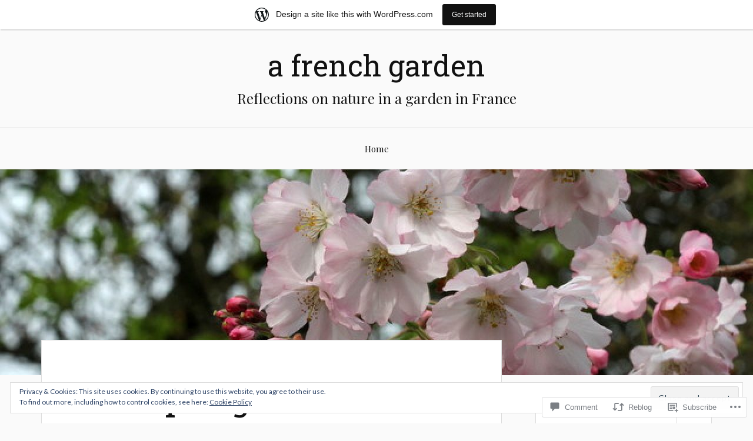

--- FILE ---
content_type: text/html; charset=UTF-8
request_url: https://afrenchgarden.wordpress.com/2020/06/12/accepting-choices-in-the-garden/
body_size: 37379
content:
<!DOCTYPE html>
<html lang="en">
<head>
<meta charset="UTF-8">
<meta name="viewport" content="width=device-width, initial-scale=1">
<link rel="profile" href="http://gmpg.org/xfn/11">
<link rel="pingback" href="https://afrenchgarden.wordpress.com/xmlrpc.php">

<title>Accepting choices in the garden &#8211; a french garden</title>
<script type="text/javascript">
  WebFontConfig = {"google":{"families":["Roboto+Slab:r:latin,latin-ext"]},"api_url":"https:\/\/fonts-api.wp.com\/css"};
  (function() {
    var wf = document.createElement('script');
    wf.src = '/wp-content/plugins/custom-fonts/js/webfont.js';
    wf.type = 'text/javascript';
    wf.async = 'true';
    var s = document.getElementsByTagName('script')[0];
    s.parentNode.insertBefore(wf, s);
	})();
</script><style id="jetpack-custom-fonts-css">.wf-active h1, .wf-active h2, .wf-active h3, .wf-active h4, .wf-active h5, .wf-active h6{font-family:"Roboto Slab",serif;font-style:normal;font-weight:400}.wf-active .site-title{font-size:2.925em;font-weight:400;font-style:normal}.wf-active .site-description{font-size:1.43em;font-style:normal;font-weight:400}.wf-active .entry-title{font-size:3.38em;font-weight:400;font-style:normal}.wf-active .post-navigation h4{font-size:1.3em;font-weight:400;font-style:normal}.wf-active .entry-content h1, .wf-active .entry-content h2, .wf-active .entry-content h3, .wf-active .entry-content h4, .wf-active .entry-content h5{font-weight:400;font-style:normal}.wf-active .entry-content h6{font-weight:400;font-style:normal}.wf-active .entry-content h1{font-size:2.6em;font-style:normal;font-weight:400}.wf-active .entry-content h2{font-size:2.275em;font-style:normal;font-weight:400}.wf-active .entry-content h3{font-size:1.95em;font-style:normal;font-weight:400}.wf-active .entry-content h4{font-size:1.625em;font-style:normal;font-weight:400}.wf-active .entry-content h5{font-size:1.43em;font-style:normal;font-weight:400}.wf-active .entry-content h6{font-family:"Roboto Slab",serif;font-size:16.9px;font-weight:400;font-style:normal}.wf-active .entry-content th{font-weight:400;font-style:normal}.wf-active .comment-reply-title, .wf-active .comments-title{font-size:2.6em;font-weight:400;font-style:normal}.wf-active .page-title{font-family:"Roboto Slab",serif;font-size:0.975em;font-weight:400;font-style:normal}.wf-active .widget-title{font-family:"Roboto Slab",serif;font-size:1.014em;font-weight:400;font-style:normal}@media screen and (max-width: 600px){.wf-active .site-title{font-size:1.95em;font-style:normal;font-weight:400}}@media screen and (max-width: 600px){.wf-active .entry-title{font-size:2.925em;font-style:normal;font-weight:400}}@media screen and (max-width: 500px){.wf-active .comment-reply-title, .wf-active .comments-title{font-size:1.95em;font-style:normal;font-weight:400}}@media screen and (max-width: 500px){.wf-active .entry-title{font-size:2.275em;font-style:normal;font-weight:400}}@media screen and (max-width: 500px){.wf-active .entry-content h1{font-size:1.95em;font-style:normal;font-weight:400}}@media screen and (max-width: 500px){.wf-active .entry-content h2{font-size:1.82em;font-style:normal;font-weight:400}}@media screen and (max-width: 500px){.wf-active .entry-content h3{font-size:1.69em;font-style:normal;font-weight:400}}@media screen and (max-width: 500px){.wf-active .entry-content h4{font-size:1.56em;font-style:normal;font-weight:400}}@media screen and (max-width: 500px){.wf-active .entry-content h5{font-size:1.43em;font-style:normal;font-weight:400}}@media screen and (max-width: 440px){.wf-active .comment-reply-title, .wf-active .comments-title{font-size:1.69em;font-style:normal;font-weight:400}}@media screen and (max-width: 440px){.wf-active .entry-title{font-size:1.95em;font-style:normal;font-weight:400}}</style>
<meta name='robots' content='max-image-preview:large' />
<link rel='dns-prefetch' href='//s0.wp.com' />
<link rel='dns-prefetch' href='//widgets.wp.com' />
<link rel='dns-prefetch' href='//wordpress.com' />
<link rel='dns-prefetch' href='//fonts-api.wp.com' />
<link rel='dns-prefetch' href='//af.pubmine.com' />
<link rel="alternate" type="application/rss+xml" title="a french garden &raquo; Feed" href="https://afrenchgarden.wordpress.com/feed/" />
<link rel="alternate" type="application/rss+xml" title="a french garden &raquo; Comments Feed" href="https://afrenchgarden.wordpress.com/comments/feed/" />
<link rel="alternate" type="application/rss+xml" title="a french garden &raquo; Accepting choices in the&nbsp;garden Comments Feed" href="https://afrenchgarden.wordpress.com/2020/06/12/accepting-choices-in-the-garden/feed/" />
	<script type="text/javascript">
		/* <![CDATA[ */
		function addLoadEvent(func) {
			var oldonload = window.onload;
			if (typeof window.onload != 'function') {
				window.onload = func;
			} else {
				window.onload = function () {
					oldonload();
					func();
				}
			}
		}
		/* ]]> */
	</script>
	<link crossorigin='anonymous' rel='stylesheet' id='all-css-0-1' href='/_static/??-eJx9jNsKAjEMBX/IGhel4oP4Ld1tKN2mF5qU4t+7K6J4wcdJzgz0oqacBJNAbKpQcz4xdG8dCgO25ZuDR0Wmg2AsZAQZWK6E24l5A78DM0oxU3gwcEsQs220uBXXhlUls3zQvyL5gK/unb7mI2X3FKKpAcUnp0ZTYZm+X1b5Es/DUQ/6sDvp/XwDuKdkPw==&cssminify=yes' type='text/css' media='all' />
<style id='wp-emoji-styles-inline-css'>

	img.wp-smiley, img.emoji {
		display: inline !important;
		border: none !important;
		box-shadow: none !important;
		height: 1em !important;
		width: 1em !important;
		margin: 0 0.07em !important;
		vertical-align: -0.1em !important;
		background: none !important;
		padding: 0 !important;
	}
/*# sourceURL=wp-emoji-styles-inline-css */
</style>
<link crossorigin='anonymous' rel='stylesheet' id='all-css-2-1' href='/wp-content/plugins/gutenberg-core/v22.2.0/build/styles/block-library/style.css?m=1764855221i&cssminify=yes' type='text/css' media='all' />
<style id='wp-block-library-inline-css'>
.has-text-align-justify {
	text-align:justify;
}
.has-text-align-justify{text-align:justify;}

/*# sourceURL=wp-block-library-inline-css */
</style><style id='global-styles-inline-css'>
:root{--wp--preset--aspect-ratio--square: 1;--wp--preset--aspect-ratio--4-3: 4/3;--wp--preset--aspect-ratio--3-4: 3/4;--wp--preset--aspect-ratio--3-2: 3/2;--wp--preset--aspect-ratio--2-3: 2/3;--wp--preset--aspect-ratio--16-9: 16/9;--wp--preset--aspect-ratio--9-16: 9/16;--wp--preset--color--black: #000000;--wp--preset--color--cyan-bluish-gray: #abb8c3;--wp--preset--color--white: #ffffff;--wp--preset--color--pale-pink: #f78da7;--wp--preset--color--vivid-red: #cf2e2e;--wp--preset--color--luminous-vivid-orange: #ff6900;--wp--preset--color--luminous-vivid-amber: #fcb900;--wp--preset--color--light-green-cyan: #7bdcb5;--wp--preset--color--vivid-green-cyan: #00d084;--wp--preset--color--pale-cyan-blue: #8ed1fc;--wp--preset--color--vivid-cyan-blue: #0693e3;--wp--preset--color--vivid-purple: #9b51e0;--wp--preset--gradient--vivid-cyan-blue-to-vivid-purple: linear-gradient(135deg,rgb(6,147,227) 0%,rgb(155,81,224) 100%);--wp--preset--gradient--light-green-cyan-to-vivid-green-cyan: linear-gradient(135deg,rgb(122,220,180) 0%,rgb(0,208,130) 100%);--wp--preset--gradient--luminous-vivid-amber-to-luminous-vivid-orange: linear-gradient(135deg,rgb(252,185,0) 0%,rgb(255,105,0) 100%);--wp--preset--gradient--luminous-vivid-orange-to-vivid-red: linear-gradient(135deg,rgb(255,105,0) 0%,rgb(207,46,46) 100%);--wp--preset--gradient--very-light-gray-to-cyan-bluish-gray: linear-gradient(135deg,rgb(238,238,238) 0%,rgb(169,184,195) 100%);--wp--preset--gradient--cool-to-warm-spectrum: linear-gradient(135deg,rgb(74,234,220) 0%,rgb(151,120,209) 20%,rgb(207,42,186) 40%,rgb(238,44,130) 60%,rgb(251,105,98) 80%,rgb(254,248,76) 100%);--wp--preset--gradient--blush-light-purple: linear-gradient(135deg,rgb(255,206,236) 0%,rgb(152,150,240) 100%);--wp--preset--gradient--blush-bordeaux: linear-gradient(135deg,rgb(254,205,165) 0%,rgb(254,45,45) 50%,rgb(107,0,62) 100%);--wp--preset--gradient--luminous-dusk: linear-gradient(135deg,rgb(255,203,112) 0%,rgb(199,81,192) 50%,rgb(65,88,208) 100%);--wp--preset--gradient--pale-ocean: linear-gradient(135deg,rgb(255,245,203) 0%,rgb(182,227,212) 50%,rgb(51,167,181) 100%);--wp--preset--gradient--electric-grass: linear-gradient(135deg,rgb(202,248,128) 0%,rgb(113,206,126) 100%);--wp--preset--gradient--midnight: linear-gradient(135deg,rgb(2,3,129) 0%,rgb(40,116,252) 100%);--wp--preset--font-size--small: 13px;--wp--preset--font-size--medium: 20px;--wp--preset--font-size--large: 36px;--wp--preset--font-size--x-large: 42px;--wp--preset--font-family--albert-sans: 'Albert Sans', sans-serif;--wp--preset--font-family--alegreya: Alegreya, serif;--wp--preset--font-family--arvo: Arvo, serif;--wp--preset--font-family--bodoni-moda: 'Bodoni Moda', serif;--wp--preset--font-family--bricolage-grotesque: 'Bricolage Grotesque', sans-serif;--wp--preset--font-family--cabin: Cabin, sans-serif;--wp--preset--font-family--chivo: Chivo, sans-serif;--wp--preset--font-family--commissioner: Commissioner, sans-serif;--wp--preset--font-family--cormorant: Cormorant, serif;--wp--preset--font-family--courier-prime: 'Courier Prime', monospace;--wp--preset--font-family--crimson-pro: 'Crimson Pro', serif;--wp--preset--font-family--dm-mono: 'DM Mono', monospace;--wp--preset--font-family--dm-sans: 'DM Sans', sans-serif;--wp--preset--font-family--dm-serif-display: 'DM Serif Display', serif;--wp--preset--font-family--domine: Domine, serif;--wp--preset--font-family--eb-garamond: 'EB Garamond', serif;--wp--preset--font-family--epilogue: Epilogue, sans-serif;--wp--preset--font-family--fahkwang: Fahkwang, sans-serif;--wp--preset--font-family--figtree: Figtree, sans-serif;--wp--preset--font-family--fira-sans: 'Fira Sans', sans-serif;--wp--preset--font-family--fjalla-one: 'Fjalla One', sans-serif;--wp--preset--font-family--fraunces: Fraunces, serif;--wp--preset--font-family--gabarito: Gabarito, system-ui;--wp--preset--font-family--ibm-plex-mono: 'IBM Plex Mono', monospace;--wp--preset--font-family--ibm-plex-sans: 'IBM Plex Sans', sans-serif;--wp--preset--font-family--ibarra-real-nova: 'Ibarra Real Nova', serif;--wp--preset--font-family--instrument-serif: 'Instrument Serif', serif;--wp--preset--font-family--inter: Inter, sans-serif;--wp--preset--font-family--josefin-sans: 'Josefin Sans', sans-serif;--wp--preset--font-family--jost: Jost, sans-serif;--wp--preset--font-family--libre-baskerville: 'Libre Baskerville', serif;--wp--preset--font-family--libre-franklin: 'Libre Franklin', sans-serif;--wp--preset--font-family--literata: Literata, serif;--wp--preset--font-family--lora: Lora, serif;--wp--preset--font-family--merriweather: Merriweather, serif;--wp--preset--font-family--montserrat: Montserrat, sans-serif;--wp--preset--font-family--newsreader: Newsreader, serif;--wp--preset--font-family--noto-sans-mono: 'Noto Sans Mono', sans-serif;--wp--preset--font-family--nunito: Nunito, sans-serif;--wp--preset--font-family--open-sans: 'Open Sans', sans-serif;--wp--preset--font-family--overpass: Overpass, sans-serif;--wp--preset--font-family--pt-serif: 'PT Serif', serif;--wp--preset--font-family--petrona: Petrona, serif;--wp--preset--font-family--piazzolla: Piazzolla, serif;--wp--preset--font-family--playfair-display: 'Playfair Display', serif;--wp--preset--font-family--plus-jakarta-sans: 'Plus Jakarta Sans', sans-serif;--wp--preset--font-family--poppins: Poppins, sans-serif;--wp--preset--font-family--raleway: Raleway, sans-serif;--wp--preset--font-family--roboto: Roboto, sans-serif;--wp--preset--font-family--roboto-slab: 'Roboto Slab', serif;--wp--preset--font-family--rubik: Rubik, sans-serif;--wp--preset--font-family--rufina: Rufina, serif;--wp--preset--font-family--sora: Sora, sans-serif;--wp--preset--font-family--source-sans-3: 'Source Sans 3', sans-serif;--wp--preset--font-family--source-serif-4: 'Source Serif 4', serif;--wp--preset--font-family--space-mono: 'Space Mono', monospace;--wp--preset--font-family--syne: Syne, sans-serif;--wp--preset--font-family--texturina: Texturina, serif;--wp--preset--font-family--urbanist: Urbanist, sans-serif;--wp--preset--font-family--work-sans: 'Work Sans', sans-serif;--wp--preset--spacing--20: 0.44rem;--wp--preset--spacing--30: 0.67rem;--wp--preset--spacing--40: 1rem;--wp--preset--spacing--50: 1.5rem;--wp--preset--spacing--60: 2.25rem;--wp--preset--spacing--70: 3.38rem;--wp--preset--spacing--80: 5.06rem;--wp--preset--shadow--natural: 6px 6px 9px rgba(0, 0, 0, 0.2);--wp--preset--shadow--deep: 12px 12px 50px rgba(0, 0, 0, 0.4);--wp--preset--shadow--sharp: 6px 6px 0px rgba(0, 0, 0, 0.2);--wp--preset--shadow--outlined: 6px 6px 0px -3px rgb(255, 255, 255), 6px 6px rgb(0, 0, 0);--wp--preset--shadow--crisp: 6px 6px 0px rgb(0, 0, 0);}:where(.is-layout-flex){gap: 0.5em;}:where(.is-layout-grid){gap: 0.5em;}body .is-layout-flex{display: flex;}.is-layout-flex{flex-wrap: wrap;align-items: center;}.is-layout-flex > :is(*, div){margin: 0;}body .is-layout-grid{display: grid;}.is-layout-grid > :is(*, div){margin: 0;}:where(.wp-block-columns.is-layout-flex){gap: 2em;}:where(.wp-block-columns.is-layout-grid){gap: 2em;}:where(.wp-block-post-template.is-layout-flex){gap: 1.25em;}:where(.wp-block-post-template.is-layout-grid){gap: 1.25em;}.has-black-color{color: var(--wp--preset--color--black) !important;}.has-cyan-bluish-gray-color{color: var(--wp--preset--color--cyan-bluish-gray) !important;}.has-white-color{color: var(--wp--preset--color--white) !important;}.has-pale-pink-color{color: var(--wp--preset--color--pale-pink) !important;}.has-vivid-red-color{color: var(--wp--preset--color--vivid-red) !important;}.has-luminous-vivid-orange-color{color: var(--wp--preset--color--luminous-vivid-orange) !important;}.has-luminous-vivid-amber-color{color: var(--wp--preset--color--luminous-vivid-amber) !important;}.has-light-green-cyan-color{color: var(--wp--preset--color--light-green-cyan) !important;}.has-vivid-green-cyan-color{color: var(--wp--preset--color--vivid-green-cyan) !important;}.has-pale-cyan-blue-color{color: var(--wp--preset--color--pale-cyan-blue) !important;}.has-vivid-cyan-blue-color{color: var(--wp--preset--color--vivid-cyan-blue) !important;}.has-vivid-purple-color{color: var(--wp--preset--color--vivid-purple) !important;}.has-black-background-color{background-color: var(--wp--preset--color--black) !important;}.has-cyan-bluish-gray-background-color{background-color: var(--wp--preset--color--cyan-bluish-gray) !important;}.has-white-background-color{background-color: var(--wp--preset--color--white) !important;}.has-pale-pink-background-color{background-color: var(--wp--preset--color--pale-pink) !important;}.has-vivid-red-background-color{background-color: var(--wp--preset--color--vivid-red) !important;}.has-luminous-vivid-orange-background-color{background-color: var(--wp--preset--color--luminous-vivid-orange) !important;}.has-luminous-vivid-amber-background-color{background-color: var(--wp--preset--color--luminous-vivid-amber) !important;}.has-light-green-cyan-background-color{background-color: var(--wp--preset--color--light-green-cyan) !important;}.has-vivid-green-cyan-background-color{background-color: var(--wp--preset--color--vivid-green-cyan) !important;}.has-pale-cyan-blue-background-color{background-color: var(--wp--preset--color--pale-cyan-blue) !important;}.has-vivid-cyan-blue-background-color{background-color: var(--wp--preset--color--vivid-cyan-blue) !important;}.has-vivid-purple-background-color{background-color: var(--wp--preset--color--vivid-purple) !important;}.has-black-border-color{border-color: var(--wp--preset--color--black) !important;}.has-cyan-bluish-gray-border-color{border-color: var(--wp--preset--color--cyan-bluish-gray) !important;}.has-white-border-color{border-color: var(--wp--preset--color--white) !important;}.has-pale-pink-border-color{border-color: var(--wp--preset--color--pale-pink) !important;}.has-vivid-red-border-color{border-color: var(--wp--preset--color--vivid-red) !important;}.has-luminous-vivid-orange-border-color{border-color: var(--wp--preset--color--luminous-vivid-orange) !important;}.has-luminous-vivid-amber-border-color{border-color: var(--wp--preset--color--luminous-vivid-amber) !important;}.has-light-green-cyan-border-color{border-color: var(--wp--preset--color--light-green-cyan) !important;}.has-vivid-green-cyan-border-color{border-color: var(--wp--preset--color--vivid-green-cyan) !important;}.has-pale-cyan-blue-border-color{border-color: var(--wp--preset--color--pale-cyan-blue) !important;}.has-vivid-cyan-blue-border-color{border-color: var(--wp--preset--color--vivid-cyan-blue) !important;}.has-vivid-purple-border-color{border-color: var(--wp--preset--color--vivid-purple) !important;}.has-vivid-cyan-blue-to-vivid-purple-gradient-background{background: var(--wp--preset--gradient--vivid-cyan-blue-to-vivid-purple) !important;}.has-light-green-cyan-to-vivid-green-cyan-gradient-background{background: var(--wp--preset--gradient--light-green-cyan-to-vivid-green-cyan) !important;}.has-luminous-vivid-amber-to-luminous-vivid-orange-gradient-background{background: var(--wp--preset--gradient--luminous-vivid-amber-to-luminous-vivid-orange) !important;}.has-luminous-vivid-orange-to-vivid-red-gradient-background{background: var(--wp--preset--gradient--luminous-vivid-orange-to-vivid-red) !important;}.has-very-light-gray-to-cyan-bluish-gray-gradient-background{background: var(--wp--preset--gradient--very-light-gray-to-cyan-bluish-gray) !important;}.has-cool-to-warm-spectrum-gradient-background{background: var(--wp--preset--gradient--cool-to-warm-spectrum) !important;}.has-blush-light-purple-gradient-background{background: var(--wp--preset--gradient--blush-light-purple) !important;}.has-blush-bordeaux-gradient-background{background: var(--wp--preset--gradient--blush-bordeaux) !important;}.has-luminous-dusk-gradient-background{background: var(--wp--preset--gradient--luminous-dusk) !important;}.has-pale-ocean-gradient-background{background: var(--wp--preset--gradient--pale-ocean) !important;}.has-electric-grass-gradient-background{background: var(--wp--preset--gradient--electric-grass) !important;}.has-midnight-gradient-background{background: var(--wp--preset--gradient--midnight) !important;}.has-small-font-size{font-size: var(--wp--preset--font-size--small) !important;}.has-medium-font-size{font-size: var(--wp--preset--font-size--medium) !important;}.has-large-font-size{font-size: var(--wp--preset--font-size--large) !important;}.has-x-large-font-size{font-size: var(--wp--preset--font-size--x-large) !important;}.has-albert-sans-font-family{font-family: var(--wp--preset--font-family--albert-sans) !important;}.has-alegreya-font-family{font-family: var(--wp--preset--font-family--alegreya) !important;}.has-arvo-font-family{font-family: var(--wp--preset--font-family--arvo) !important;}.has-bodoni-moda-font-family{font-family: var(--wp--preset--font-family--bodoni-moda) !important;}.has-bricolage-grotesque-font-family{font-family: var(--wp--preset--font-family--bricolage-grotesque) !important;}.has-cabin-font-family{font-family: var(--wp--preset--font-family--cabin) !important;}.has-chivo-font-family{font-family: var(--wp--preset--font-family--chivo) !important;}.has-commissioner-font-family{font-family: var(--wp--preset--font-family--commissioner) !important;}.has-cormorant-font-family{font-family: var(--wp--preset--font-family--cormorant) !important;}.has-courier-prime-font-family{font-family: var(--wp--preset--font-family--courier-prime) !important;}.has-crimson-pro-font-family{font-family: var(--wp--preset--font-family--crimson-pro) !important;}.has-dm-mono-font-family{font-family: var(--wp--preset--font-family--dm-mono) !important;}.has-dm-sans-font-family{font-family: var(--wp--preset--font-family--dm-sans) !important;}.has-dm-serif-display-font-family{font-family: var(--wp--preset--font-family--dm-serif-display) !important;}.has-domine-font-family{font-family: var(--wp--preset--font-family--domine) !important;}.has-eb-garamond-font-family{font-family: var(--wp--preset--font-family--eb-garamond) !important;}.has-epilogue-font-family{font-family: var(--wp--preset--font-family--epilogue) !important;}.has-fahkwang-font-family{font-family: var(--wp--preset--font-family--fahkwang) !important;}.has-figtree-font-family{font-family: var(--wp--preset--font-family--figtree) !important;}.has-fira-sans-font-family{font-family: var(--wp--preset--font-family--fira-sans) !important;}.has-fjalla-one-font-family{font-family: var(--wp--preset--font-family--fjalla-one) !important;}.has-fraunces-font-family{font-family: var(--wp--preset--font-family--fraunces) !important;}.has-gabarito-font-family{font-family: var(--wp--preset--font-family--gabarito) !important;}.has-ibm-plex-mono-font-family{font-family: var(--wp--preset--font-family--ibm-plex-mono) !important;}.has-ibm-plex-sans-font-family{font-family: var(--wp--preset--font-family--ibm-plex-sans) !important;}.has-ibarra-real-nova-font-family{font-family: var(--wp--preset--font-family--ibarra-real-nova) !important;}.has-instrument-serif-font-family{font-family: var(--wp--preset--font-family--instrument-serif) !important;}.has-inter-font-family{font-family: var(--wp--preset--font-family--inter) !important;}.has-josefin-sans-font-family{font-family: var(--wp--preset--font-family--josefin-sans) !important;}.has-jost-font-family{font-family: var(--wp--preset--font-family--jost) !important;}.has-libre-baskerville-font-family{font-family: var(--wp--preset--font-family--libre-baskerville) !important;}.has-libre-franklin-font-family{font-family: var(--wp--preset--font-family--libre-franklin) !important;}.has-literata-font-family{font-family: var(--wp--preset--font-family--literata) !important;}.has-lora-font-family{font-family: var(--wp--preset--font-family--lora) !important;}.has-merriweather-font-family{font-family: var(--wp--preset--font-family--merriweather) !important;}.has-montserrat-font-family{font-family: var(--wp--preset--font-family--montserrat) !important;}.has-newsreader-font-family{font-family: var(--wp--preset--font-family--newsreader) !important;}.has-noto-sans-mono-font-family{font-family: var(--wp--preset--font-family--noto-sans-mono) !important;}.has-nunito-font-family{font-family: var(--wp--preset--font-family--nunito) !important;}.has-open-sans-font-family{font-family: var(--wp--preset--font-family--open-sans) !important;}.has-overpass-font-family{font-family: var(--wp--preset--font-family--overpass) !important;}.has-pt-serif-font-family{font-family: var(--wp--preset--font-family--pt-serif) !important;}.has-petrona-font-family{font-family: var(--wp--preset--font-family--petrona) !important;}.has-piazzolla-font-family{font-family: var(--wp--preset--font-family--piazzolla) !important;}.has-playfair-display-font-family{font-family: var(--wp--preset--font-family--playfair-display) !important;}.has-plus-jakarta-sans-font-family{font-family: var(--wp--preset--font-family--plus-jakarta-sans) !important;}.has-poppins-font-family{font-family: var(--wp--preset--font-family--poppins) !important;}.has-raleway-font-family{font-family: var(--wp--preset--font-family--raleway) !important;}.has-roboto-font-family{font-family: var(--wp--preset--font-family--roboto) !important;}.has-roboto-slab-font-family{font-family: var(--wp--preset--font-family--roboto-slab) !important;}.has-rubik-font-family{font-family: var(--wp--preset--font-family--rubik) !important;}.has-rufina-font-family{font-family: var(--wp--preset--font-family--rufina) !important;}.has-sora-font-family{font-family: var(--wp--preset--font-family--sora) !important;}.has-source-sans-3-font-family{font-family: var(--wp--preset--font-family--source-sans-3) !important;}.has-source-serif-4-font-family{font-family: var(--wp--preset--font-family--source-serif-4) !important;}.has-space-mono-font-family{font-family: var(--wp--preset--font-family--space-mono) !important;}.has-syne-font-family{font-family: var(--wp--preset--font-family--syne) !important;}.has-texturina-font-family{font-family: var(--wp--preset--font-family--texturina) !important;}.has-urbanist-font-family{font-family: var(--wp--preset--font-family--urbanist) !important;}.has-work-sans-font-family{font-family: var(--wp--preset--font-family--work-sans) !important;}
/*# sourceURL=global-styles-inline-css */
</style>

<style id='classic-theme-styles-inline-css'>
/*! This file is auto-generated */
.wp-block-button__link{color:#fff;background-color:#32373c;border-radius:9999px;box-shadow:none;text-decoration:none;padding:calc(.667em + 2px) calc(1.333em + 2px);font-size:1.125em}.wp-block-file__button{background:#32373c;color:#fff;text-decoration:none}
/*# sourceURL=/wp-includes/css/classic-themes.min.css */
</style>
<link crossorigin='anonymous' rel='stylesheet' id='all-css-4-1' href='/_static/??-eJx9jksOwjAMRC9EsEAtnwXiKCgfC1LqJIqd9vq4qtgAYmPJM/PsgbkYn5NgEqBmytjuMTH4XFF1KlZAE4QhWhyRNLb1zBv4jc1FGeNcqchsdFJsZOShIP/jBpRi/dOotJ5YDeCW3t5twhRyBdskkxWJ/osCrh5ci2OACavTzyoulflzX7pc6bI7Hk777tx1/fACNXxjkA==&cssminify=yes' type='text/css' media='all' />
<link rel='stylesheet' id='verbum-gutenberg-css-css' href='https://widgets.wp.com/verbum-block-editor/block-editor.css?ver=1738686361' media='all' />
<link crossorigin='anonymous' rel='stylesheet' id='all-css-6-1' href='/_static/??/wp-content/mu-plugins/comment-likes/css/comment-likes.css,/i/noticons/noticons.css,/wp-content/themes/pub/lovecraft/style.css?m=1758759644j&cssminify=yes' type='text/css' media='all' />
<style id='lovecraft-style-inline-css'>
.cat-links { clip: rect(1px, 1px, 1px, 1px); height: 1px; position: absolute; overflow: hidden; width: 1px; }
/*# sourceURL=lovecraft-style-inline-css */
</style>
<link rel='stylesheet' id='lovecraft-fonts-css' href='https://fonts-api.wp.com/css?family=Playfair+Display%3A400%2C700%2C400italic%7CLato%3A400%2C400italic%2C700%2C700italic%2C900%2C900italic&#038;subset=latin%2Clatin-ext&#038;ver=6.9-RC2-61304' media='all' />
<link crossorigin='anonymous' rel='stylesheet' id='all-css-8-1' href='/_static/??-eJx9jtsKwjAQRH/IuHipxQfxUyRdtjE12Q3ZpMW/twUfKopvc2DOMDAlg8KFuECsJoXqPCsMVJLFx5tBK8PNM4IjpuxnQX/HLapuYLVZ7hRJIdUOgoyE2fYFliUtz0BmSijxS1odydQFcXN0MLdW+E9yJCYI2uKFP8D0wfq8qNd42bXNYd+eT8dmeAFssmIY&cssminify=yes' type='text/css' media='all' />
<link crossorigin='anonymous' rel='stylesheet' id='print-css-9-1' href='/wp-content/mu-plugins/global-print/global-print.css?m=1465851035i&cssminify=yes' type='text/css' media='print' />
<style id='jetpack-global-styles-frontend-style-inline-css'>
:root { --font-headings: unset; --font-base: unset; --font-headings-default: -apple-system,BlinkMacSystemFont,"Segoe UI",Roboto,Oxygen-Sans,Ubuntu,Cantarell,"Helvetica Neue",sans-serif; --font-base-default: -apple-system,BlinkMacSystemFont,"Segoe UI",Roboto,Oxygen-Sans,Ubuntu,Cantarell,"Helvetica Neue",sans-serif;}
/*# sourceURL=jetpack-global-styles-frontend-style-inline-css */
</style>
<link crossorigin='anonymous' rel='stylesheet' id='all-css-12-1' href='/_static/??-eJyNjcsKAjEMRX/IGtQZBxfip0hMS9sxTYppGfx7H7gRN+7ugcs5sFRHKi1Ig9Jd5R6zGMyhVaTrh8G6QFHfORhYwlvw6P39PbPENZmt4G/ROQuBKWVkxxrVvuBH1lIoz2waILJekF+HUzlupnG3nQ77YZwfuRJIaQ==&cssminify=yes' type='text/css' media='all' />
<script type="text/javascript" id="jetpack_related-posts-js-extra">
/* <![CDATA[ */
var related_posts_js_options = {"post_heading":"h4"};
//# sourceURL=jetpack_related-posts-js-extra
/* ]]> */
</script>
<script type="text/javascript" id="wpcom-actionbar-placeholder-js-extra">
/* <![CDATA[ */
var actionbardata = {"siteID":"32532906","postID":"7731","siteURL":"https://afrenchgarden.wordpress.com","xhrURL":"https://afrenchgarden.wordpress.com/wp-admin/admin-ajax.php","nonce":"ea2019d99d","isLoggedIn":"","statusMessage":"","subsEmailDefault":"instantly","proxyScriptUrl":"https://s0.wp.com/wp-content/js/wpcom-proxy-request.js?m=1513050504i&amp;ver=20211021","shortlink":"https://wp.me/p2cvii-20H","i18n":{"followedText":"New posts from this site will now appear in your \u003Ca href=\"https://wordpress.com/reader\"\u003EReader\u003C/a\u003E","foldBar":"Collapse this bar","unfoldBar":"Expand this bar","shortLinkCopied":"Shortlink copied to clipboard."}};
//# sourceURL=wpcom-actionbar-placeholder-js-extra
/* ]]> */
</script>
<script type="text/javascript" id="jetpack-mu-wpcom-settings-js-before">
/* <![CDATA[ */
var JETPACK_MU_WPCOM_SETTINGS = {"assetsUrl":"https://s0.wp.com/wp-content/mu-plugins/jetpack-mu-wpcom-plugin/sun/jetpack_vendor/automattic/jetpack-mu-wpcom/src/build/"};
//# sourceURL=jetpack-mu-wpcom-settings-js-before
/* ]]> */
</script>
<script crossorigin='anonymous' type='text/javascript'  src='/_static/??-eJxdjd0KAiEQhV+o2clg2b2JHiVcFdF0HBxt6+3bhYjq6vBx/nBlMIWao4a5A6fuAwlG11ib25tROuE1kMGlh2SxuqSbs8BFmvzSkAMNUQ74tRu3TGrAtTye/96Siv+8rqVabQVM0iJO9qLJjPfTLkCFwFuu28Qln9U0jkelpnmOL35BR9g='></script>
<script type="text/javascript" id="rlt-proxy-js-after">
/* <![CDATA[ */
	rltInitialize( {"token":null,"iframeOrigins":["https:\/\/widgets.wp.com"]} );
//# sourceURL=rlt-proxy-js-after
/* ]]> */
</script>
<link rel="EditURI" type="application/rsd+xml" title="RSD" href="https://afrenchgarden.wordpress.com/xmlrpc.php?rsd" />
<meta name="generator" content="WordPress.com" />
<link rel="canonical" href="https://afrenchgarden.wordpress.com/2020/06/12/accepting-choices-in-the-garden/" />
<link rel='shortlink' href='https://wp.me/p2cvii-20H' />
<link rel="alternate" type="application/json+oembed" href="https://public-api.wordpress.com/oembed/?format=json&amp;url=https%3A%2F%2Fafrenchgarden.wordpress.com%2F2020%2F06%2F12%2Faccepting-choices-in-the-garden%2F&amp;for=wpcom-auto-discovery" /><link rel="alternate" type="application/xml+oembed" href="https://public-api.wordpress.com/oembed/?format=xml&amp;url=https%3A%2F%2Fafrenchgarden.wordpress.com%2F2020%2F06%2F12%2Faccepting-choices-in-the-garden%2F&amp;for=wpcom-auto-discovery" />
<!-- Jetpack Open Graph Tags -->
<meta property="og:type" content="article" />
<meta property="og:title" content="Accepting choices in the garden" />
<meta property="og:url" content="https://afrenchgarden.wordpress.com/2020/06/12/accepting-choices-in-the-garden/" />
<meta property="og:description" content="This is one of my arch enemies.  The snail is less voracious in the dry, summer weather when it lies in wait under plants or stones.  Otherwise, they can munch through a freshly sown line of parsle…" />
<meta property="article:published_time" content="2020-06-12T18:25:59+00:00" />
<meta property="article:modified_time" content="2020-06-12T18:26:04+00:00" />
<meta property="og:site_name" content="a french garden" />
<meta property="og:image" content="https://afrenchgarden.wordpress.com/wp-content/uploads/2020/06/img_3897snail.jpg" />
<meta property="og:image:width" content="611" />
<meta property="og:image:height" content="395" />
<meta property="og:image:alt" content="" />
<meta property="og:locale" content="en_US" />
<meta property="fb:app_id" content="249643311490" />
<meta property="article:publisher" content="https://www.facebook.com/WordPresscom" />
<meta name="twitter:text:title" content="Accepting choices in the&nbsp;garden" />
<meta name="twitter:image" content="https://afrenchgarden.wordpress.com/wp-content/uploads/2020/06/img_3897snail.jpg?w=640" />
<meta name="twitter:card" content="summary_large_image" />

<!-- End Jetpack Open Graph Tags -->
<link rel='openid.server' href='https://afrenchgarden.wordpress.com/?openidserver=1' />
<link rel='openid.delegate' href='https://afrenchgarden.wordpress.com/' />
<link rel="search" type="application/opensearchdescription+xml" href="https://afrenchgarden.wordpress.com/osd.xml" title="a french garden" />
<link rel="search" type="application/opensearchdescription+xml" href="https://s1.wp.com/opensearch.xml" title="WordPress.com" />
		<style type="text/css">
			.recentcomments a {
				display: inline !important;
				padding: 0 !important;
				margin: 0 !important;
			}

			table.recentcommentsavatartop img.avatar, table.recentcommentsavatarend img.avatar {
				border: 0px;
				margin: 0;
			}

			table.recentcommentsavatartop a, table.recentcommentsavatarend a {
				border: 0px !important;
				background-color: transparent !important;
			}

			td.recentcommentsavatarend, td.recentcommentsavatartop {
				padding: 0px 0px 1px 0px;
				margin: 0px;
			}

			td.recentcommentstextend {
				border: none !important;
				padding: 0px 0px 2px 10px;
			}

			.rtl td.recentcommentstextend {
				padding: 0px 10px 2px 0px;
			}

			td.recentcommentstexttop {
				border: none;
				padding: 0px 0px 0px 10px;
			}

			.rtl td.recentcommentstexttop {
				padding: 0px 10px 0px 0px;
			}
		</style>
		<meta name="description" content="This is one of my arch enemies.  The snail is less voracious in the dry, summer weather when it lies in wait under plants or stones.  Otherwise, they can munch through a freshly sown line of parsley in one night. At 6 o&#039;clock in the evening the other day I saw a snail walking up&hellip;" />
<script type="text/javascript">
/* <![CDATA[ */
var wa_client = {}; wa_client.cmd = []; wa_client.config = { 'blog_id': 32532906, 'blog_language': 'en', 'is_wordads': false, 'hosting_type': 0, 'afp_account_id': null, 'afp_host_id': 5038568878849053, 'theme': 'pub/lovecraft', '_': { 'title': 'Advertisement', 'privacy_settings': 'Privacy Settings' }, 'formats': [ 'inline', 'belowpost', 'bottom_sticky', 'sidebar_sticky_right', 'sidebar', 'gutenberg_rectangle', 'gutenberg_leaderboard', 'gutenberg_mobile_leaderboard', 'gutenberg_skyscraper' ] };
/* ]]> */
</script>
		<script type="text/javascript">

			window.doNotSellCallback = function() {

				var linkElements = [
					'a[href="https://wordpress.com/?ref=footer_blog"]',
					'a[href="https://wordpress.com/?ref=footer_website"]',
					'a[href="https://wordpress.com/?ref=vertical_footer"]',
					'a[href^="https://wordpress.com/?ref=footer_segment_"]',
				].join(',');

				var dnsLink = document.createElement( 'a' );
				dnsLink.href = 'https://wordpress.com/advertising-program-optout/';
				dnsLink.classList.add( 'do-not-sell-link' );
				dnsLink.rel = 'nofollow';
				dnsLink.style.marginLeft = '0.5em';
				dnsLink.textContent = 'Do Not Sell or Share My Personal Information';

				var creditLinks = document.querySelectorAll( linkElements );

				if ( 0 === creditLinks.length ) {
					return false;
				}

				Array.prototype.forEach.call( creditLinks, function( el ) {
					el.insertAdjacentElement( 'afterend', dnsLink );
				});

				return true;
			};

		</script>
		<link rel="icon" href="https://afrenchgarden.wordpress.com/wp-content/uploads/2020/09/cropped-pushy-bumble-bee.jpg?w=32" sizes="32x32" />
<link rel="icon" href="https://afrenchgarden.wordpress.com/wp-content/uploads/2020/09/cropped-pushy-bumble-bee.jpg?w=192" sizes="192x192" />
<link rel="apple-touch-icon" href="https://afrenchgarden.wordpress.com/wp-content/uploads/2020/09/cropped-pushy-bumble-bee.jpg?w=180" />
<meta name="msapplication-TileImage" content="https://afrenchgarden.wordpress.com/wp-content/uploads/2020/09/cropped-pushy-bumble-bee.jpg?w=270" />
<script type="text/javascript">
	window.google_analytics_uacct = "UA-52447-2";
</script>

<script type="text/javascript">
	var _gaq = _gaq || [];
	_gaq.push(['_setAccount', 'UA-52447-2']);
	_gaq.push(['_gat._anonymizeIp']);
	_gaq.push(['_setDomainName', 'wordpress.com']);
	_gaq.push(['_initData']);
	_gaq.push(['_trackPageview']);

	(function() {
		var ga = document.createElement('script'); ga.type = 'text/javascript'; ga.async = true;
		ga.src = ('https:' == document.location.protocol ? 'https://ssl' : 'http://www') + '.google-analytics.com/ga.js';
		(document.getElementsByTagName('head')[0] || document.getElementsByTagName('body')[0]).appendChild(ga);
	})();
</script>
<link crossorigin='anonymous' rel='stylesheet' id='all-css-0-3' href='/_static/??-eJyVjssKwkAMRX/INowP1IX4KdKmg6SdScJkQn+/FR/gTpfncjhcmLVB4Rq5QvZGk9+JDcZYtcPpxWDOcCNG6JPgZGAzaSwtmm3g50CWwVM0wK6IW0wf5z382XseckrDir1hIa0kq/tFbSZ+hK/5Eo6H3fkU9mE7Lr2lXSA=&cssminify=yes' type='text/css' media='all' />
</head>

<body class="wp-singular post-template-default single single-post postid-7731 single-format-standard wp-embed-responsive wp-theme-publovecraft customizer-styles-applied group-blog jetpack-reblog-enabled categories-hidden has-marketing-bar has-marketing-bar-theme-lovecraft">
<div id="page" class="hfeed site">
	<a class="skip-link screen-reader-text" href="#content">Skip to content</a>

	<header id="masthead" class="site-header" role="banner">
		<div class="site-branding">
							<a href="https://afrenchgarden.wordpress.com/" class="site-logo-link" rel="home" itemprop="url"></a>						<h1 class="site-title"><a href="https://afrenchgarden.wordpress.com/" rel="home">a french garden</a></h1>
			<p class="site-description">Reflections on nature in a garden in France</p>
		</div><!-- .site-branding -->

		<div class="toggles clear">
			<button class="menu-toggle toggle" aria-controls="primary-menu" aria-expanded="false">
				<div class="bar"></div>
				<div class="bar"></div>
				<div class="bar"></div>
				<span class="screen-reader-text">Menu</span>
			</button><!-- .menu-toggle -->
			<button class="search-toggle toggle">
				<div class="genericon genericon-search" aria-expanded="false">
					<span class="screen-reader-text">Search</span>
				</div><!-- .genericon-search -->
			</button><!-- .search-toggle -->
		</div><!-- .toggles -->

		<nav id="site-navigation" class="main-navigation" role="navigation">
			<div class="menu-homenav-container"><ul id="primary-menu" class="menu"><li id="menu-item-6528" class="menu-item menu-item-type-custom menu-item-object-custom menu-item-home menu-item-6528"><a href="https://afrenchgarden.wordpress.com">Home</a></li>
</ul></div>		</nav><!-- #site-navigation -->

		<div class="mobile-search">
			<form role="search" method="get" class="search-form" action="https://afrenchgarden.wordpress.com/">
	<label>
		<span class="screen-reader-text">Search for:</span>
		<input type="search" class="search-field" placeholder="Search …" value="" name="s" title="Search for:" />
	</label>
	<button type="submit" class="search-submit">
		<span class="genericon genericon-search">
			<span class="screen-reader-text">Search</span>
		</span>
	</button>
</form>		</div>
	</header><!-- #masthead -->

			<a class="header-image-wrapper" href="https://afrenchgarden.wordpress.com/" rel="home">
			<div class="header-image bg-image" style="background-image: url(https://afrenchgarden.wordpress.com/wp-content/uploads/2024/03/cropped-header.jpg)">
				<img src="https://afrenchgarden.wordpress.com/wp-content/uploads/2024/03/cropped-header.jpg" width="1280" height="444" alt="">
			</div>
		</a>
	
	<div id="content" class="site-content">

	<div id="primary" class="content-area">
		<main id="main" class="site-main" role="main">

		
			
<article id="post-7731" class="post-7731 post type-post status-publish format-standard hentry category-nature-2 tag-glow-worm tag-lampyris-noctiluca tag-snail">
	<div class="entry-wrapper">
		<header class="entry-header">
			<h1 class="entry-title">Accepting choices in the&nbsp;garden</h1>
							<div class="entry-meta">
					<span class="posted-on">On <a href="https://afrenchgarden.wordpress.com/2020/06/12/accepting-choices-in-the-garden/" rel="bookmark"><time class="entry-date published" datetime="2020-06-12T18:25:59+00:00">June 12, 2020</time><time class="updated" datetime="2020-06-12T18:26:04+00:00">June 12, 2020</time></a></span><span class="byline"> By <span class="author vcard"><a class="url fn n" href="https://afrenchgarden.wordpress.com/author/afrenchgarden/">afrenchgarden</a></span></span><span class="cat-links">In <a href="https://afrenchgarden.wordpress.com/category/nature-2/" rel="category tag">Nature</a></span>				</div><!-- .entry-meta -->
					</header><!-- .entry-header -->

		<div class="entry-content">
			<p><a href="https://afrenchgarden.wordpress.com/2020/06/12/accepting-choices-in-the-garden/img_3897snail/" rel="attachment wp-att-7732"><img data-attachment-id="7732" data-permalink="https://afrenchgarden.wordpress.com/2020/06/12/accepting-choices-in-the-garden/img_3897snail/" data-orig-file="https://afrenchgarden.wordpress.com/wp-content/uploads/2020/06/img_3897snail.jpg" data-orig-size="640,414" data-comments-opened="1" data-image-meta="{&quot;aperture&quot;:&quot;2.8&quot;,&quot;credit&quot;:&quot;Picasa&quot;,&quot;camera&quot;:&quot;Canon EOS 60D&quot;,&quot;caption&quot;:&quot;&quot;,&quot;created_timestamp&quot;:&quot;1591878780&quot;,&quot;copyright&quot;:&quot;&quot;,&quot;focal_length&quot;:&quot;100&quot;,&quot;iso&quot;:&quot;500&quot;,&quot;shutter_speed&quot;:&quot;0.008&quot;,&quot;title&quot;:&quot;&quot;,&quot;orientation&quot;:&quot;0&quot;}" data-image-title="IMG_3897snail" data-image-description="" data-image-caption="" data-medium-file="https://afrenchgarden.wordpress.com/wp-content/uploads/2020/06/img_3897snail.jpg?w=300" data-large-file="https://afrenchgarden.wordpress.com/wp-content/uploads/2020/06/img_3897snail.jpg?w=640" class="aligncenter size-full wp-image-7732" src="https://afrenchgarden.wordpress.com/wp-content/uploads/2020/06/img_3897snail.jpg?w=640" alt=""   srcset="https://afrenchgarden.wordpress.com/wp-content/uploads/2020/06/img_3897snail.jpg?w=611&amp;h=395 611w, https://afrenchgarden.wordpress.com/wp-content/uploads/2020/06/img_3897snail.jpg?w=150&amp;h=97 150w, https://afrenchgarden.wordpress.com/wp-content/uploads/2020/06/img_3897snail.jpg?w=300&amp;h=194 300w, https://afrenchgarden.wordpress.com/wp-content/uploads/2020/06/img_3897snail.jpg 640w" sizes="(max-width: 611px) 100vw, 611px" /></a></p>
<p>This is one of my arch enemies.  The snail is less voracious in the dry, summer weather when it lies in wait under plants or stones.  Otherwise, they can munch through a freshly sown line of parsley in one night.</p>
<p><a href="https://afrenchgarden.wordpress.com/2020/06/12/accepting-choices-in-the-garden/snail-larva/" rel="attachment wp-att-7734"><img data-attachment-id="7734" data-permalink="https://afrenchgarden.wordpress.com/2020/06/12/accepting-choices-in-the-garden/snail-larva/" data-orig-file="https://afrenchgarden.wordpress.com/wp-content/uploads/2020/06/snail-larva.jpg" data-orig-size="640,459" data-comments-opened="1" data-image-meta="{&quot;aperture&quot;:&quot;3.2&quot;,&quot;credit&quot;:&quot;Picasa&quot;,&quot;camera&quot;:&quot;Canon EOS 60D&quot;,&quot;caption&quot;:&quot;&quot;,&quot;created_timestamp&quot;:&quot;1591034225&quot;,&quot;copyright&quot;:&quot;&quot;,&quot;focal_length&quot;:&quot;100&quot;,&quot;iso&quot;:&quot;250&quot;,&quot;shutter_speed&quot;:&quot;0.004&quot;,&quot;title&quot;:&quot;&quot;,&quot;orientation&quot;:&quot;0&quot;}" data-image-title="Snail &amp;amp; larva" data-image-description="" data-image-caption="" data-medium-file="https://afrenchgarden.wordpress.com/wp-content/uploads/2020/06/snail-larva.jpg?w=300" data-large-file="https://afrenchgarden.wordpress.com/wp-content/uploads/2020/06/snail-larva.jpg?w=640" class="aligncenter size-full wp-image-7734" src="https://afrenchgarden.wordpress.com/wp-content/uploads/2020/06/snail-larva.jpg?w=640" alt=""   srcset="https://afrenchgarden.wordpress.com/wp-content/uploads/2020/06/snail-larva.jpg?w=611&amp;h=438 611w, https://afrenchgarden.wordpress.com/wp-content/uploads/2020/06/snail-larva.jpg?w=150&amp;h=108 150w, https://afrenchgarden.wordpress.com/wp-content/uploads/2020/06/snail-larva.jpg?w=300&amp;h=215 300w, https://afrenchgarden.wordpress.com/wp-content/uploads/2020/06/snail-larva.jpg 640w" sizes="(max-width: 611px) 100vw, 611px" /></a></p>
<p>At 6 o&#8217;clock in the evening the other day I saw a snail walking up our wall at eye level.  It was not raining and it seemed a curious behaviour.</p>
<p><a href="https://afrenchgarden.wordpress.com/2020/06/12/accepting-choices-in-the-garden/glowworm-larva-eating-snail/" rel="attachment wp-att-7736"><img data-attachment-id="7736" data-permalink="https://afrenchgarden.wordpress.com/2020/06/12/accepting-choices-in-the-garden/glowworm-larva-eating-snail/" data-orig-file="https://afrenchgarden.wordpress.com/wp-content/uploads/2020/06/glowworm-larva-eating-snail.jpg" data-orig-size="640,579" data-comments-opened="1" data-image-meta="{&quot;aperture&quot;:&quot;2.8&quot;,&quot;credit&quot;:&quot;Picasa&quot;,&quot;camera&quot;:&quot;Canon EOS 60D&quot;,&quot;caption&quot;:&quot;&quot;,&quot;created_timestamp&quot;:&quot;1591034163&quot;,&quot;copyright&quot;:&quot;&quot;,&quot;focal_length&quot;:&quot;100&quot;,&quot;iso&quot;:&quot;250&quot;,&quot;shutter_speed&quot;:&quot;0.004&quot;,&quot;title&quot;:&quot;&quot;,&quot;orientation&quot;:&quot;0&quot;}" data-image-title="Glowworm larva eating snail" data-image-description="" data-image-caption="" data-medium-file="https://afrenchgarden.wordpress.com/wp-content/uploads/2020/06/glowworm-larva-eating-snail.jpg?w=300" data-large-file="https://afrenchgarden.wordpress.com/wp-content/uploads/2020/06/glowworm-larva-eating-snail.jpg?w=640" class="aligncenter size-full wp-image-7736" src="https://afrenchgarden.wordpress.com/wp-content/uploads/2020/06/glowworm-larva-eating-snail.jpg?w=640" alt=""   srcset="https://afrenchgarden.wordpress.com/wp-content/uploads/2020/06/glowworm-larva-eating-snail.jpg?w=611&amp;h=553 611w, https://afrenchgarden.wordpress.com/wp-content/uploads/2020/06/glowworm-larva-eating-snail.jpg?w=150&amp;h=136 150w, https://afrenchgarden.wordpress.com/wp-content/uploads/2020/06/glowworm-larva-eating-snail.jpg?w=300&amp;h=271 300w, https://afrenchgarden.wordpress.com/wp-content/uploads/2020/06/glowworm-larva-eating-snail.jpg 640w" sizes="(max-width: 611px) 100vw, 611px" /></a></p>
<p>On closer inspection, I noticed the snail was not alone.  I recognised one of my friends &#8211; a glow worm larva.</p>
<p><a href="https://afrenchgarden.wordpress.com/2020/06/12/accepting-choices-in-the-garden/snail-antenna-nibble/" rel="attachment wp-att-7738"><img data-attachment-id="7738" data-permalink="https://afrenchgarden.wordpress.com/2020/06/12/accepting-choices-in-the-garden/snail-antenna-nibble/" data-orig-file="https://afrenchgarden.wordpress.com/wp-content/uploads/2020/06/snail-antenna-nibble.jpg" data-orig-size="640,536" data-comments-opened="1" data-image-meta="{&quot;aperture&quot;:&quot;2.8&quot;,&quot;credit&quot;:&quot;Picasa&quot;,&quot;camera&quot;:&quot;Canon EOS 60D&quot;,&quot;caption&quot;:&quot;&quot;,&quot;created_timestamp&quot;:&quot;1591034295&quot;,&quot;copyright&quot;:&quot;&quot;,&quot;focal_length&quot;:&quot;100&quot;,&quot;iso&quot;:&quot;250&quot;,&quot;shutter_speed&quot;:&quot;0.004&quot;,&quot;title&quot;:&quot;&quot;,&quot;orientation&quot;:&quot;0&quot;}" data-image-title="Snail antenna nibble" data-image-description="" data-image-caption="" data-medium-file="https://afrenchgarden.wordpress.com/wp-content/uploads/2020/06/snail-antenna-nibble.jpg?w=300" data-large-file="https://afrenchgarden.wordpress.com/wp-content/uploads/2020/06/snail-antenna-nibble.jpg?w=640" loading="lazy" class="aligncenter size-full wp-image-7738" src="https://afrenchgarden.wordpress.com/wp-content/uploads/2020/06/snail-antenna-nibble.jpg?w=640" alt=""   srcset="https://afrenchgarden.wordpress.com/wp-content/uploads/2020/06/snail-antenna-nibble.jpg?w=611&amp;h=512 611w, https://afrenchgarden.wordpress.com/wp-content/uploads/2020/06/snail-antenna-nibble.jpg?w=150&amp;h=126 150w, https://afrenchgarden.wordpress.com/wp-content/uploads/2020/06/snail-antenna-nibble.jpg?w=300&amp;h=251 300w, https://afrenchgarden.wordpress.com/wp-content/uploads/2020/06/snail-antenna-nibble.jpg 640w" sizes="(max-width: 611px) 100vw, 611px" /></a></p>
<p>I never realised how voracious the larva could be, nor how persistant.  The larva nibbled the snail&#8217;s antenna causing the snail to curl up in a bid to escape.</p>
<p><a href="https://afrenchgarden.wordpress.com/2020/06/12/accepting-choices-in-the-garden/broken-snail-shell/" rel="attachment wp-att-7740"><img data-attachment-id="7740" data-permalink="https://afrenchgarden.wordpress.com/2020/06/12/accepting-choices-in-the-garden/broken-snail-shell/" data-orig-file="https://afrenchgarden.wordpress.com/wp-content/uploads/2020/06/broken-snail-shell.jpg" data-orig-size="640,420" data-comments-opened="1" data-image-meta="{&quot;aperture&quot;:&quot;2.8&quot;,&quot;credit&quot;:&quot;Picasa&quot;,&quot;camera&quot;:&quot;Canon EOS 60D&quot;,&quot;caption&quot;:&quot;&quot;,&quot;created_timestamp&quot;:&quot;1591034787&quot;,&quot;copyright&quot;:&quot;&quot;,&quot;focal_length&quot;:&quot;100&quot;,&quot;iso&quot;:&quot;250&quot;,&quot;shutter_speed&quot;:&quot;0.004&quot;,&quot;title&quot;:&quot;&quot;,&quot;orientation&quot;:&quot;0&quot;}" data-image-title="Broken snail shell" data-image-description="" data-image-caption="" data-medium-file="https://afrenchgarden.wordpress.com/wp-content/uploads/2020/06/broken-snail-shell.jpg?w=300" data-large-file="https://afrenchgarden.wordpress.com/wp-content/uploads/2020/06/broken-snail-shell.jpg?w=640" loading="lazy" class="aligncenter size-full wp-image-7740" src="https://afrenchgarden.wordpress.com/wp-content/uploads/2020/06/broken-snail-shell.jpg?w=640" alt=""   srcset="https://afrenchgarden.wordpress.com/wp-content/uploads/2020/06/broken-snail-shell.jpg?w=611&amp;h=401 611w, https://afrenchgarden.wordpress.com/wp-content/uploads/2020/06/broken-snail-shell.jpg?w=150&amp;h=98 150w, https://afrenchgarden.wordpress.com/wp-content/uploads/2020/06/broken-snail-shell.jpg?w=300&amp;h=197 300w, https://afrenchgarden.wordpress.com/wp-content/uploads/2020/06/broken-snail-shell.jpg 640w" sizes="(max-width: 611px) 100vw, 611px" /></a></p>
<p>The snail fell off the wall and broke on the stones beneath with the glow worm larva firmly attached.</p>
<p><a href="https://afrenchgarden.wordpress.com/2020/06/12/accepting-choices-in-the-garden/next-day/" rel="attachment wp-att-7742"><img data-attachment-id="7742" data-permalink="https://afrenchgarden.wordpress.com/2020/06/12/accepting-choices-in-the-garden/next-day/" data-orig-file="https://afrenchgarden.wordpress.com/wp-content/uploads/2020/06/next-day.jpg" data-orig-size="640,520" data-comments-opened="1" data-image-meta="{&quot;aperture&quot;:&quot;2.8&quot;,&quot;credit&quot;:&quot;Picasa&quot;,&quot;camera&quot;:&quot;Canon EOS 60D&quot;,&quot;caption&quot;:&quot;&quot;,&quot;created_timestamp&quot;:&quot;1591123365&quot;,&quot;copyright&quot;:&quot;&quot;,&quot;focal_length&quot;:&quot;100&quot;,&quot;iso&quot;:&quot;250&quot;,&quot;shutter_speed&quot;:&quot;0.004&quot;,&quot;title&quot;:&quot;&quot;,&quot;orientation&quot;:&quot;0&quot;}" data-image-title="Next day" data-image-description="" data-image-caption="" data-medium-file="https://afrenchgarden.wordpress.com/wp-content/uploads/2020/06/next-day.jpg?w=300" data-large-file="https://afrenchgarden.wordpress.com/wp-content/uploads/2020/06/next-day.jpg?w=640" loading="lazy" class="aligncenter size-full wp-image-7742" src="https://afrenchgarden.wordpress.com/wp-content/uploads/2020/06/next-day.jpg?w=640" alt=""   srcset="https://afrenchgarden.wordpress.com/wp-content/uploads/2020/06/next-day.jpg?w=611&amp;h=496 611w, https://afrenchgarden.wordpress.com/wp-content/uploads/2020/06/next-day.jpg?w=150&amp;h=122 150w, https://afrenchgarden.wordpress.com/wp-content/uploads/2020/06/next-day.jpg?w=300&amp;h=244 300w, https://afrenchgarden.wordpress.com/wp-content/uploads/2020/06/next-day.jpg 640w" sizes="(max-width: 611px) 100vw, 611px" /></a></p>
<p>Twenty four hours later the feast was still continuing.  The adult female glow worm does not eat and I am sure this one must have absorbed enough protein for its metamorphosis into the adult glow worm.</p>
<p><a href="https://afrenchgarden.wordpress.com/2020/06/12/accepting-choices-in-the-garden/glowworm-in-dark/" rel="attachment wp-att-7744"><img data-attachment-id="7744" data-permalink="https://afrenchgarden.wordpress.com/2020/06/12/accepting-choices-in-the-garden/glowworm-in-dark/" data-orig-file="https://afrenchgarden.wordpress.com/wp-content/uploads/2020/06/glowworm-in-dark.jpg" data-orig-size="640,440" data-comments-opened="1" data-image-meta="{&quot;aperture&quot;:&quot;2.8&quot;,&quot;credit&quot;:&quot;Picasa&quot;,&quot;camera&quot;:&quot;Canon EOS 60D&quot;,&quot;caption&quot;:&quot;&quot;,&quot;created_timestamp&quot;:&quot;1591663532&quot;,&quot;copyright&quot;:&quot;&quot;,&quot;focal_length&quot;:&quot;100&quot;,&quot;iso&quot;:&quot;800&quot;,&quot;shutter_speed&quot;:&quot;0.008&quot;,&quot;title&quot;:&quot;&quot;,&quot;orientation&quot;:&quot;0&quot;}" data-image-title="Glowworm in dark" data-image-description="" data-image-caption="" data-medium-file="https://afrenchgarden.wordpress.com/wp-content/uploads/2020/06/glowworm-in-dark.jpg?w=300" data-large-file="https://afrenchgarden.wordpress.com/wp-content/uploads/2020/06/glowworm-in-dark.jpg?w=640" loading="lazy" class="aligncenter size-full wp-image-7744" src="https://afrenchgarden.wordpress.com/wp-content/uploads/2020/06/glowworm-in-dark.jpg?w=640" alt=""   srcset="https://afrenchgarden.wordpress.com/wp-content/uploads/2020/06/glowworm-in-dark.jpg?w=611&amp;h=420 611w, https://afrenchgarden.wordpress.com/wp-content/uploads/2020/06/glowworm-in-dark.jpg?w=150&amp;h=103 150w, https://afrenchgarden.wordpress.com/wp-content/uploads/2020/06/glowworm-in-dark.jpg?w=300&amp;h=206 300w, https://afrenchgarden.wordpress.com/wp-content/uploads/2020/06/glowworm-in-dark.jpg 640w" sizes="(max-width: 611px) 100vw, 611px" /></a></p>
<p>The same evening I checked the garden to see if there were any female glow worms signaling for mates.  There were.  I apologise for the poor photograph ( I have slightly better <a href="https://afrenchgarden.wordpress.com/2012/08/29/it-is-a-matter-of-perspective/" target="_blank" rel="noopener">here</a>, <a href="https://afrenchgarden.wordpress.com/2015/08/06/glow-worm-update/" target="_blank" rel="noopener">here</a>, and <a href="https://afrenchgarden.wordpress.com/2016/08/09/special-mission-year-two/" target="_blank" rel="noopener">here</a>.</p>
<p>Seeing the fairy-like lights flashing in the night after dark in the summer is something I treasure.</p>
<p>But what if there were no snails in my garden?  What if I could somehow eliminate them and grow my parsley in peace?</p>
<p>Then no snails, no summer fairy lights.  I have to accept that to live with the snails has its benefits.</p>
<div id="atatags-370373-6971c455a7171">
		<script type="text/javascript">
			__ATA = window.__ATA || {};
			__ATA.cmd = window.__ATA.cmd || [];
			__ATA.cmd.push(function() {
				__ATA.initVideoSlot('atatags-370373-6971c455a7171', {
					sectionId: '370373',
					format: 'inread'
				});
			});
		</script>
	</div><span id="wordads-inline-marker" style="display: none;"></span><div id="jp-post-flair" class="sharedaddy sd-like-enabled sd-sharing-enabled"><div class="sharedaddy sd-sharing-enabled"><div class="robots-nocontent sd-block sd-social sd-social-icon-text sd-sharing"><h3 class="sd-title">Share this:</h3><div class="sd-content"><ul><li class="share-twitter"><a rel="nofollow noopener noreferrer"
				data-shared="sharing-twitter-7731"
				class="share-twitter sd-button share-icon"
				href="https://afrenchgarden.wordpress.com/2020/06/12/accepting-choices-in-the-garden/?share=twitter"
				target="_blank"
				aria-labelledby="sharing-twitter-7731"
				>
				<span id="sharing-twitter-7731" hidden>Share on X (Opens in new window)</span>
				<span>X</span>
			</a></li><li class="share-facebook"><a rel="nofollow noopener noreferrer"
				data-shared="sharing-facebook-7731"
				class="share-facebook sd-button share-icon"
				href="https://afrenchgarden.wordpress.com/2020/06/12/accepting-choices-in-the-garden/?share=facebook"
				target="_blank"
				aria-labelledby="sharing-facebook-7731"
				>
				<span id="sharing-facebook-7731" hidden>Share on Facebook (Opens in new window)</span>
				<span>Facebook</span>
			</a></li><li class="share-email"><a rel="nofollow noopener noreferrer"
				data-shared="sharing-email-7731"
				class="share-email sd-button share-icon"
				href="mailto:?subject=%5BShared%20Post%5D%20Accepting%20choices%20in%20the%20garden&#038;body=https%3A%2F%2Fafrenchgarden.wordpress.com%2F2020%2F06%2F12%2Faccepting-choices-in-the-garden%2F&#038;share=email"
				target="_blank"
				aria-labelledby="sharing-email-7731"
				data-email-share-error-title="Do you have email set up?" data-email-share-error-text="If you&#039;re having problems sharing via email, you might not have email set up for your browser. You may need to create a new email yourself." data-email-share-nonce="885c55cde7" data-email-share-track-url="https://afrenchgarden.wordpress.com/2020/06/12/accepting-choices-in-the-garden/?share=email">
				<span id="sharing-email-7731" hidden>Email a link to a friend (Opens in new window)</span>
				<span>Email</span>
			</a></li><li class="share-print"><a rel="nofollow noopener noreferrer"
				data-shared="sharing-print-7731"
				class="share-print sd-button share-icon"
				href="https://afrenchgarden.wordpress.com/2020/06/12/accepting-choices-in-the-garden/#print?share=print"
				target="_blank"
				aria-labelledby="sharing-print-7731"
				>
				<span id="sharing-print-7731" hidden>Print (Opens in new window)</span>
				<span>Print</span>
			</a></li><li><a href="#" class="sharing-anchor sd-button share-more"><span>More</span></a></li><li class="share-end"></li></ul><div class="sharing-hidden"><div class="inner" style="display: none;"><ul><li class="share-tumblr"><a rel="nofollow noopener noreferrer"
				data-shared="sharing-tumblr-7731"
				class="share-tumblr sd-button share-icon"
				href="https://afrenchgarden.wordpress.com/2020/06/12/accepting-choices-in-the-garden/?share=tumblr"
				target="_blank"
				aria-labelledby="sharing-tumblr-7731"
				>
				<span id="sharing-tumblr-7731" hidden>Share on Tumblr (Opens in new window)</span>
				<span>Tumblr</span>
			</a></li><li class="share-reddit"><a rel="nofollow noopener noreferrer"
				data-shared="sharing-reddit-7731"
				class="share-reddit sd-button share-icon"
				href="https://afrenchgarden.wordpress.com/2020/06/12/accepting-choices-in-the-garden/?share=reddit"
				target="_blank"
				aria-labelledby="sharing-reddit-7731"
				>
				<span id="sharing-reddit-7731" hidden>Share on Reddit (Opens in new window)</span>
				<span>Reddit</span>
			</a></li><li class="share-linkedin"><a rel="nofollow noopener noreferrer"
				data-shared="sharing-linkedin-7731"
				class="share-linkedin sd-button share-icon"
				href="https://afrenchgarden.wordpress.com/2020/06/12/accepting-choices-in-the-garden/?share=linkedin"
				target="_blank"
				aria-labelledby="sharing-linkedin-7731"
				>
				<span id="sharing-linkedin-7731" hidden>Share on LinkedIn (Opens in new window)</span>
				<span>LinkedIn</span>
			</a></li><li class="share-pinterest"><a rel="nofollow noopener noreferrer"
				data-shared="sharing-pinterest-7731"
				class="share-pinterest sd-button share-icon"
				href="https://afrenchgarden.wordpress.com/2020/06/12/accepting-choices-in-the-garden/?share=pinterest"
				target="_blank"
				aria-labelledby="sharing-pinterest-7731"
				>
				<span id="sharing-pinterest-7731" hidden>Share on Pinterest (Opens in new window)</span>
				<span>Pinterest</span>
			</a></li><li class="share-end"></li></ul></div></div></div></div></div><div class='sharedaddy sd-block sd-like jetpack-likes-widget-wrapper jetpack-likes-widget-unloaded' id='like-post-wrapper-32532906-7731-6971c455a7b5a' data-src='//widgets.wp.com/likes/index.html?ver=20260122#blog_id=32532906&amp;post_id=7731&amp;origin=afrenchgarden.wordpress.com&amp;obj_id=32532906-7731-6971c455a7b5a' data-name='like-post-frame-32532906-7731-6971c455a7b5a' data-title='Like or Reblog'><div class='likes-widget-placeholder post-likes-widget-placeholder' style='height: 55px;'><span class='button'><span>Like</span></span> <span class='loading'>Loading...</span></div><span class='sd-text-color'></span><a class='sd-link-color'></a></div>
<div id='jp-relatedposts' class='jp-relatedposts' >
	<h3 class="jp-relatedposts-headline"><em>Related</em></h3>
</div></div>					</div><!-- .entry-content -->

		<footer class="entry-footer">
			<span class="tags-links"><a href="https://afrenchgarden.wordpress.com/tag/glow-worm/" rel="tag">glow worm</a><a href="https://afrenchgarden.wordpress.com/tag/lampyris-noctiluca/" rel="tag">Lampyris noctiluca</a><a href="https://afrenchgarden.wordpress.com/tag/snail/" rel="tag">snail</a></span>					</footer><!-- .entry-footer -->
	</div>
</article><!-- #post-## -->


			
	<nav class="navigation post-navigation" aria-label="Posts">
		<h2 class="screen-reader-text">Post navigation</h2>
		<div class="nav-links"><div class="nav-previous"><a href="https://afrenchgarden.wordpress.com/2020/06/05/the-poppies-are-finishing/" rel="prev"><span class="meta-nav">Previous</span> <h4>The poppies are&nbsp;finishing</h4></a></div><div class="nav-next"><a href="https://afrenchgarden.wordpress.com/2020/06/20/the-garden-in-the-longest-days/" rel="next"><span class="meta-nav">Next</span> <h4>The garden in the longest&nbsp;days</h4></a></div></div>
	</nav>
			
<div id="comments" class="comments-area">
	<div class="comments-wrapper">
		
					<h2 class="comments-title">
				21 thoughts on &ldquo;<span>Accepting choices in the&nbsp;garden</span>&rdquo;			</h2>

			
			<ol class="comment-list">
					<li id="comment-18673" class="comment byuser comment-author-jen3972 even thread-even depth-1 parent">
		<article id="div-comment-18673" class="comment-body">
			<footer class="comment-meta">
				<div class="comment-author vcard">
					<img referrerpolicy="no-referrer" alt='Jennifer&#039;s avatar' src='https://2.gravatar.com/avatar/5e6ecb4c6dc4714618cfab22f237b139847987c37f90dd5e1e165c936c834ca0?s=60&#038;d=identicon&#038;r=G' srcset='https://2.gravatar.com/avatar/5e6ecb4c6dc4714618cfab22f237b139847987c37f90dd5e1e165c936c834ca0?s=60&#038;d=identicon&#038;r=G 1x, https://2.gravatar.com/avatar/5e6ecb4c6dc4714618cfab22f237b139847987c37f90dd5e1e165c936c834ca0?s=90&#038;d=identicon&#038;r=G 1.5x, https://2.gravatar.com/avatar/5e6ecb4c6dc4714618cfab22f237b139847987c37f90dd5e1e165c936c834ca0?s=120&#038;d=identicon&#038;r=G 2x, https://2.gravatar.com/avatar/5e6ecb4c6dc4714618cfab22f237b139847987c37f90dd5e1e165c936c834ca0?s=180&#038;d=identicon&#038;r=G 3x, https://2.gravatar.com/avatar/5e6ecb4c6dc4714618cfab22f237b139847987c37f90dd5e1e165c936c834ca0?s=240&#038;d=identicon&#038;r=G 4x' class='avatar avatar-60' height='60' width='60' loading='lazy' decoding='async' />					<b class="fn">jen3972</b>				</div><!-- .comment-author -->

							</footer><!-- .comment-meta -->

			<div class="comment-content">
				<p>Oh what a wonderful post! And you are so right: encouraging natural predators makes for a far more interesting and diverse garden 🙂</p>
<p id="comment-like-18673" data-liked=comment-not-liked class="comment-likes comment-not-liked"><a href="https://afrenchgarden.wordpress.com/2020/06/12/accepting-choices-in-the-garden/?like_comment=18673&#038;_wpnonce=cb8c7a0f8b" class="comment-like-link needs-login" rel="nofollow" data-blog="32532906"><span>Like</span></a><span id="comment-like-count-18673" class="comment-like-feedback">Liked by <a href="#" class="view-likers" data-like-count="1">1 person</a></span></p>
			</div><!-- .comment-content -->

			<div class="comment-metadata">
				<a href="https://afrenchgarden.wordpress.com/2020/06/12/accepting-choices-in-the-garden/#comment-18673">
					<time datetime="2020-06-12T18:50:07+00:00">
						June 12, 2020 at 6:50 pm					</time>
				</a>
								<span class="reply"><a rel="nofollow" class="comment-reply-link" href="https://afrenchgarden.wordpress.com/2020/06/12/accepting-choices-in-the-garden/?replytocom=18673#respond" data-commentid="18673" data-postid="7731" data-belowelement="div-comment-18673" data-respondelement="respond" data-replyto="Reply to jen3972" aria-label="Reply to jen3972">Reply</a></span>			</div><!-- .comment-metadata -->
		</article><!-- .comment-body -->
<ol class="children">
	<li id="comment-18676" class="comment byuser comment-author-afrenchgarden bypostauthor odd alt depth-2">
		<article id="div-comment-18676" class="comment-body">
			<footer class="comment-meta">
				<div class="comment-author vcard">
					<img referrerpolicy="no-referrer" alt='afrenchgarden&#039;s avatar' src='https://1.gravatar.com/avatar/7fbd910239347e9f7c14e02a2f714f8dd7bf5246213e43840c717712b14a6ed3?s=60&#038;d=identicon&#038;r=G' srcset='https://1.gravatar.com/avatar/7fbd910239347e9f7c14e02a2f714f8dd7bf5246213e43840c717712b14a6ed3?s=60&#038;d=identicon&#038;r=G 1x, https://1.gravatar.com/avatar/7fbd910239347e9f7c14e02a2f714f8dd7bf5246213e43840c717712b14a6ed3?s=90&#038;d=identicon&#038;r=G 1.5x, https://1.gravatar.com/avatar/7fbd910239347e9f7c14e02a2f714f8dd7bf5246213e43840c717712b14a6ed3?s=120&#038;d=identicon&#038;r=G 2x, https://1.gravatar.com/avatar/7fbd910239347e9f7c14e02a2f714f8dd7bf5246213e43840c717712b14a6ed3?s=180&#038;d=identicon&#038;r=G 3x, https://1.gravatar.com/avatar/7fbd910239347e9f7c14e02a2f714f8dd7bf5246213e43840c717712b14a6ed3?s=240&#038;d=identicon&#038;r=G 4x' class='avatar avatar-60' height='60' width='60' loading='lazy' decoding='async' />					<b class="fn"><a href="https://afrenchgarden.wordpress.com" class="url" rel="ugc">afrenchgarden</a></b>				</div><!-- .comment-author -->

							</footer><!-- .comment-meta -->

			<div class="comment-content">
				<p>It also made me think that you can never have everything, and the garden brings that home to you :).  Amelia</p>
<p id="comment-like-18676" data-liked=comment-not-liked class="comment-likes comment-not-liked"><a href="https://afrenchgarden.wordpress.com/2020/06/12/accepting-choices-in-the-garden/?like_comment=18676&#038;_wpnonce=74ad2b2249" class="comment-like-link needs-login" rel="nofollow" data-blog="32532906"><span>Like</span></a><span id="comment-like-count-18676" class="comment-like-feedback">Liked by <a href="#" class="view-likers" data-like-count="1">1 person</a></span></p>
			</div><!-- .comment-content -->

			<div class="comment-metadata">
				<a href="https://afrenchgarden.wordpress.com/2020/06/12/accepting-choices-in-the-garden/#comment-18676">
					<time datetime="2020-06-13T09:45:57+00:00">
						June 13, 2020 at 9:45 am					</time>
				</a>
								<span class="reply"><a rel="nofollow" class="comment-reply-link" href="https://afrenchgarden.wordpress.com/2020/06/12/accepting-choices-in-the-garden/?replytocom=18676#respond" data-commentid="18676" data-postid="7731" data-belowelement="div-comment-18676" data-respondelement="respond" data-replyto="Reply to afrenchgarden" aria-label="Reply to afrenchgarden">Reply</a></span>			</div><!-- .comment-metadata -->
		</article><!-- .comment-body -->
</li><!-- #comment-## -->
</ol><!-- .children -->
</li><!-- #comment-## -->
	<li id="comment-18674" class="comment byuser comment-author-adventuresinbeeland even thread-odd thread-alt depth-1 parent">
		<article id="div-comment-18674" class="comment-body">
			<footer class="comment-meta">
				<div class="comment-author vcard">
					<img referrerpolicy="no-referrer" alt='Emily Scott&#039;s avatar' src='https://0.gravatar.com/avatar/393e3ec0a4ae31c1e463298fce9a2bbe526a71ef33fc49e8f652eec0d144133e?s=60&#038;d=identicon&#038;r=G' srcset='https://0.gravatar.com/avatar/393e3ec0a4ae31c1e463298fce9a2bbe526a71ef33fc49e8f652eec0d144133e?s=60&#038;d=identicon&#038;r=G 1x, https://0.gravatar.com/avatar/393e3ec0a4ae31c1e463298fce9a2bbe526a71ef33fc49e8f652eec0d144133e?s=90&#038;d=identicon&#038;r=G 1.5x, https://0.gravatar.com/avatar/393e3ec0a4ae31c1e463298fce9a2bbe526a71ef33fc49e8f652eec0d144133e?s=120&#038;d=identicon&#038;r=G 2x, https://0.gravatar.com/avatar/393e3ec0a4ae31c1e463298fce9a2bbe526a71ef33fc49e8f652eec0d144133e?s=180&#038;d=identicon&#038;r=G 3x, https://0.gravatar.com/avatar/393e3ec0a4ae31c1e463298fce9a2bbe526a71ef33fc49e8f652eec0d144133e?s=240&#038;d=identicon&#038;r=G 4x' class='avatar avatar-60' height='60' width='60' loading='lazy' decoding='async' />					<b class="fn"><a href="http://adventuresinbeeland.wordpress.com" class="url" rel="ugc external nofollow">Emily Scott</a></b>				</div><!-- .comment-author -->

							</footer><!-- .comment-meta -->

			<div class="comment-content">
				<p>Glow worms! Well worth a few snails. I saw them lighting up whole bushes along a river in Borneo. Have never seen them in the UK though I believe they still cling on in a few places. Your garden is a magical place.</p>
<p id="comment-like-18674" data-liked=comment-not-liked class="comment-likes comment-not-liked"><a href="https://afrenchgarden.wordpress.com/2020/06/12/accepting-choices-in-the-garden/?like_comment=18674&#038;_wpnonce=097bd61d4c" class="comment-like-link needs-login" rel="nofollow" data-blog="32532906"><span>Like</span></a><span id="comment-like-count-18674" class="comment-like-feedback">Liked by <a href="#" class="view-likers" data-like-count="1">1 person</a></span></p>
			</div><!-- .comment-content -->

			<div class="comment-metadata">
				<a href="https://afrenchgarden.wordpress.com/2020/06/12/accepting-choices-in-the-garden/#comment-18674">
					<time datetime="2020-06-12T20:31:09+00:00">
						June 12, 2020 at 8:31 pm					</time>
				</a>
								<span class="reply"><a rel="nofollow" class="comment-reply-link" href="https://afrenchgarden.wordpress.com/2020/06/12/accepting-choices-in-the-garden/?replytocom=18674#respond" data-commentid="18674" data-postid="7731" data-belowelement="div-comment-18674" data-respondelement="respond" data-replyto="Reply to Emily Scott" aria-label="Reply to Emily Scott">Reply</a></span>			</div><!-- .comment-metadata -->
		</article><!-- .comment-body -->
<ol class="children">
	<li id="comment-18677" class="comment byuser comment-author-afrenchgarden bypostauthor odd alt depth-2 parent">
		<article id="div-comment-18677" class="comment-body">
			<footer class="comment-meta">
				<div class="comment-author vcard">
					<img referrerpolicy="no-referrer" alt='afrenchgarden&#039;s avatar' src='https://1.gravatar.com/avatar/7fbd910239347e9f7c14e02a2f714f8dd7bf5246213e43840c717712b14a6ed3?s=60&#038;d=identicon&#038;r=G' srcset='https://1.gravatar.com/avatar/7fbd910239347e9f7c14e02a2f714f8dd7bf5246213e43840c717712b14a6ed3?s=60&#038;d=identicon&#038;r=G 1x, https://1.gravatar.com/avatar/7fbd910239347e9f7c14e02a2f714f8dd7bf5246213e43840c717712b14a6ed3?s=90&#038;d=identicon&#038;r=G 1.5x, https://1.gravatar.com/avatar/7fbd910239347e9f7c14e02a2f714f8dd7bf5246213e43840c717712b14a6ed3?s=120&#038;d=identicon&#038;r=G 2x, https://1.gravatar.com/avatar/7fbd910239347e9f7c14e02a2f714f8dd7bf5246213e43840c717712b14a6ed3?s=180&#038;d=identicon&#038;r=G 3x, https://1.gravatar.com/avatar/7fbd910239347e9f7c14e02a2f714f8dd7bf5246213e43840c717712b14a6ed3?s=240&#038;d=identicon&#038;r=G 4x' class='avatar avatar-60' height='60' width='60' loading='lazy' decoding='async' />					<b class="fn"><a href="https://afrenchgarden.wordpress.com" class="url" rel="ugc">afrenchgarden</a></b>				</div><!-- .comment-author -->

							</footer><!-- .comment-meta -->

			<div class="comment-content">
				<p>They are present in Cornwell, I believe.  It means looking for them after dark in the middle of summer.  That means it is very late for people with early rising small children :).  It can be rewarding for even if you do not see glow worms, you might see other night time creatures.  Amelia</p>
<p id="comment-like-18677" data-liked=comment-not-liked class="comment-likes comment-not-liked"><a href="https://afrenchgarden.wordpress.com/2020/06/12/accepting-choices-in-the-garden/?like_comment=18677&#038;_wpnonce=be74d5fd56" class="comment-like-link needs-login" rel="nofollow" data-blog="32532906"><span>Like</span></a><span id="comment-like-count-18677" class="comment-like-feedback">Like</span></p>
			</div><!-- .comment-content -->

			<div class="comment-metadata">
				<a href="https://afrenchgarden.wordpress.com/2020/06/12/accepting-choices-in-the-garden/#comment-18677">
					<time datetime="2020-06-13T09:51:25+00:00">
						June 13, 2020 at 9:51 am					</time>
				</a>
								<span class="reply"><a rel="nofollow" class="comment-reply-link" href="https://afrenchgarden.wordpress.com/2020/06/12/accepting-choices-in-the-garden/?replytocom=18677#respond" data-commentid="18677" data-postid="7731" data-belowelement="div-comment-18677" data-respondelement="respond" data-replyto="Reply to afrenchgarden" aria-label="Reply to afrenchgarden">Reply</a></span>			</div><!-- .comment-metadata -->
		</article><!-- .comment-body -->
<ol class="children">
	<li id="comment-18762" class="comment byuser comment-author-adventuresinbeeland even depth-3">
		<article id="div-comment-18762" class="comment-body">
			<footer class="comment-meta">
				<div class="comment-author vcard">
					<img referrerpolicy="no-referrer" alt='Emily Scott&#039;s avatar' src='https://0.gravatar.com/avatar/393e3ec0a4ae31c1e463298fce9a2bbe526a71ef33fc49e8f652eec0d144133e?s=60&#038;d=identicon&#038;r=G' srcset='https://0.gravatar.com/avatar/393e3ec0a4ae31c1e463298fce9a2bbe526a71ef33fc49e8f652eec0d144133e?s=60&#038;d=identicon&#038;r=G 1x, https://0.gravatar.com/avatar/393e3ec0a4ae31c1e463298fce9a2bbe526a71ef33fc49e8f652eec0d144133e?s=90&#038;d=identicon&#038;r=G 1.5x, https://0.gravatar.com/avatar/393e3ec0a4ae31c1e463298fce9a2bbe526a71ef33fc49e8f652eec0d144133e?s=120&#038;d=identicon&#038;r=G 2x, https://0.gravatar.com/avatar/393e3ec0a4ae31c1e463298fce9a2bbe526a71ef33fc49e8f652eec0d144133e?s=180&#038;d=identicon&#038;r=G 3x, https://0.gravatar.com/avatar/393e3ec0a4ae31c1e463298fce9a2bbe526a71ef33fc49e8f652eec0d144133e?s=240&#038;d=identicon&#038;r=G 4x' class='avatar avatar-60' height='60' width='60' loading='lazy' decoding='async' />					<b class="fn"><a href="http://adventuresinbeeland.wordpress.com" class="url" rel="ugc external nofollow">Emily Scott</a></b>				</div><!-- .comment-author -->

							</footer><!-- .comment-meta -->

			<div class="comment-content">
				<p>Ha ha yes I’m often in bed before sunset nowadays&#8230; only way to cope with the 5.30am starts!</p>
<p id="comment-like-18762" data-liked=comment-not-liked class="comment-likes comment-not-liked"><a href="https://afrenchgarden.wordpress.com/2020/06/12/accepting-choices-in-the-garden/?like_comment=18762&#038;_wpnonce=172fb7123a" class="comment-like-link needs-login" rel="nofollow" data-blog="32532906"><span>Like</span></a><span id="comment-like-count-18762" class="comment-like-feedback">Liked by <a href="#" class="view-likers" data-like-count="1">1 person</a></span></p>
			</div><!-- .comment-content -->

			<div class="comment-metadata">
				<a href="https://afrenchgarden.wordpress.com/2020/06/12/accepting-choices-in-the-garden/#comment-18762">
					<time datetime="2020-06-20T18:49:28+00:00">
						June 20, 2020 at 6:49 pm					</time>
				</a>
								<span class="reply"><a rel="nofollow" class="comment-reply-link" href="https://afrenchgarden.wordpress.com/2020/06/12/accepting-choices-in-the-garden/?replytocom=18762#respond" data-commentid="18762" data-postid="7731" data-belowelement="div-comment-18762" data-respondelement="respond" data-replyto="Reply to Emily Scott" aria-label="Reply to Emily Scott">Reply</a></span>			</div><!-- .comment-metadata -->
		</article><!-- .comment-body -->
</li><!-- #comment-## -->
</ol><!-- .children -->
</li><!-- #comment-## -->
</ol><!-- .children -->
</li><!-- #comment-## -->
	<li id="comment-18675" class="comment byuser comment-author-chezbon odd alt thread-even depth-1 parent">
		<article id="div-comment-18675" class="comment-body">
			<footer class="comment-meta">
				<div class="comment-author vcard">
					<img referrerpolicy="no-referrer" alt='chezbon&#039;s avatar' src='https://1.gravatar.com/avatar/a5d81301e3afac576224c81043937c2c3e4c4a40933c5f65862df50943e56709?s=60&#038;d=identicon&#038;r=G' srcset='https://1.gravatar.com/avatar/a5d81301e3afac576224c81043937c2c3e4c4a40933c5f65862df50943e56709?s=60&#038;d=identicon&#038;r=G 1x, https://1.gravatar.com/avatar/a5d81301e3afac576224c81043937c2c3e4c4a40933c5f65862df50943e56709?s=90&#038;d=identicon&#038;r=G 1.5x, https://1.gravatar.com/avatar/a5d81301e3afac576224c81043937c2c3e4c4a40933c5f65862df50943e56709?s=120&#038;d=identicon&#038;r=G 2x, https://1.gravatar.com/avatar/a5d81301e3afac576224c81043937c2c3e4c4a40933c5f65862df50943e56709?s=180&#038;d=identicon&#038;r=G 3x, https://1.gravatar.com/avatar/a5d81301e3afac576224c81043937c2c3e4c4a40933c5f65862df50943e56709?s=240&#038;d=identicon&#038;r=G 4x' class='avatar avatar-60' height='60' width='60' loading='lazy' decoding='async' />					<b class="fn"><a href="http://chezbon.wordpress.com" class="url" rel="ugc external nofollow">chezbon</a></b>				</div><!-- .comment-author -->

							</footer><!-- .comment-meta -->

			<div class="comment-content">
				<p>Great post, I had no idea. I don&#8217;t know if we have glow worms here in provence, I would love to see them. That snail was truly a moveable feast.<br />
bonnie in provence</p>
<p id="comment-like-18675" data-liked=comment-not-liked class="comment-likes comment-not-liked"><a href="https://afrenchgarden.wordpress.com/2020/06/12/accepting-choices-in-the-garden/?like_comment=18675&#038;_wpnonce=7ccbb9b959" class="comment-like-link needs-login" rel="nofollow" data-blog="32532906"><span>Like</span></a><span id="comment-like-count-18675" class="comment-like-feedback">Liked by <a href="#" class="view-likers" data-like-count="1">1 person</a></span></p>
			</div><!-- .comment-content -->

			<div class="comment-metadata">
				<a href="https://afrenchgarden.wordpress.com/2020/06/12/accepting-choices-in-the-garden/#comment-18675">
					<time datetime="2020-06-12T21:05:19+00:00">
						June 12, 2020 at 9:05 pm					</time>
				</a>
								<span class="reply"><a rel="nofollow" class="comment-reply-link" href="https://afrenchgarden.wordpress.com/2020/06/12/accepting-choices-in-the-garden/?replytocom=18675#respond" data-commentid="18675" data-postid="7731" data-belowelement="div-comment-18675" data-respondelement="respond" data-replyto="Reply to chezbon" aria-label="Reply to chezbon">Reply</a></span>			</div><!-- .comment-metadata -->
		</article><!-- .comment-body -->
<ol class="children">
	<li id="comment-18678" class="comment byuser comment-author-afrenchgarden bypostauthor even depth-2">
		<article id="div-comment-18678" class="comment-body">
			<footer class="comment-meta">
				<div class="comment-author vcard">
					<img referrerpolicy="no-referrer" alt='afrenchgarden&#039;s avatar' src='https://1.gravatar.com/avatar/7fbd910239347e9f7c14e02a2f714f8dd7bf5246213e43840c717712b14a6ed3?s=60&#038;d=identicon&#038;r=G' srcset='https://1.gravatar.com/avatar/7fbd910239347e9f7c14e02a2f714f8dd7bf5246213e43840c717712b14a6ed3?s=60&#038;d=identicon&#038;r=G 1x, https://1.gravatar.com/avatar/7fbd910239347e9f7c14e02a2f714f8dd7bf5246213e43840c717712b14a6ed3?s=90&#038;d=identicon&#038;r=G 1.5x, https://1.gravatar.com/avatar/7fbd910239347e9f7c14e02a2f714f8dd7bf5246213e43840c717712b14a6ed3?s=120&#038;d=identicon&#038;r=G 2x, https://1.gravatar.com/avatar/7fbd910239347e9f7c14e02a2f714f8dd7bf5246213e43840c717712b14a6ed3?s=180&#038;d=identicon&#038;r=G 3x, https://1.gravatar.com/avatar/7fbd910239347e9f7c14e02a2f714f8dd7bf5246213e43840c717712b14a6ed3?s=240&#038;d=identicon&#038;r=G 4x' class='avatar avatar-60' height='60' width='60' loading='lazy' decoding='async' />					<b class="fn"><a href="https://afrenchgarden.wordpress.com" class="url" rel="ugc">afrenchgarden</a></b>				</div><!-- .comment-author -->

							</footer><!-- .comment-meta -->

			<div class="comment-content">
				<p>I am pretty sure you will have glow worms.  You have to look in the summer but not after a long dry spell.  Actually, I think your area has had plenty of rain this year so you might be surprised if you had a walk after dark.  Amelia</p>
<p id="comment-like-18678" data-liked=comment-not-liked class="comment-likes comment-not-liked"><a href="https://afrenchgarden.wordpress.com/2020/06/12/accepting-choices-in-the-garden/?like_comment=18678&#038;_wpnonce=d9761d0564" class="comment-like-link needs-login" rel="nofollow" data-blog="32532906"><span>Like</span></a><span id="comment-like-count-18678" class="comment-like-feedback">Liked by <a href="#" class="view-likers" data-like-count="1">1 person</a></span></p>
			</div><!-- .comment-content -->

			<div class="comment-metadata">
				<a href="https://afrenchgarden.wordpress.com/2020/06/12/accepting-choices-in-the-garden/#comment-18678">
					<time datetime="2020-06-13T09:53:31+00:00">
						June 13, 2020 at 9:53 am					</time>
				</a>
								<span class="reply"><a rel="nofollow" class="comment-reply-link" href="https://afrenchgarden.wordpress.com/2020/06/12/accepting-choices-in-the-garden/?replytocom=18678#respond" data-commentid="18678" data-postid="7731" data-belowelement="div-comment-18678" data-respondelement="respond" data-replyto="Reply to afrenchgarden" aria-label="Reply to afrenchgarden">Reply</a></span>			</div><!-- .comment-metadata -->
		</article><!-- .comment-body -->
</li><!-- #comment-## -->
</ol><!-- .children -->
</li><!-- #comment-## -->
	<li id="comment-18679" class="comment byuser comment-author-chezbon odd alt thread-odd thread-alt depth-1">
		<article id="div-comment-18679" class="comment-body">
			<footer class="comment-meta">
				<div class="comment-author vcard">
					<img referrerpolicy="no-referrer" alt='chezbon&#039;s avatar' src='https://1.gravatar.com/avatar/a5d81301e3afac576224c81043937c2c3e4c4a40933c5f65862df50943e56709?s=60&#038;d=identicon&#038;r=G' srcset='https://1.gravatar.com/avatar/a5d81301e3afac576224c81043937c2c3e4c4a40933c5f65862df50943e56709?s=60&#038;d=identicon&#038;r=G 1x, https://1.gravatar.com/avatar/a5d81301e3afac576224c81043937c2c3e4c4a40933c5f65862df50943e56709?s=90&#038;d=identicon&#038;r=G 1.5x, https://1.gravatar.com/avatar/a5d81301e3afac576224c81043937c2c3e4c4a40933c5f65862df50943e56709?s=120&#038;d=identicon&#038;r=G 2x, https://1.gravatar.com/avatar/a5d81301e3afac576224c81043937c2c3e4c4a40933c5f65862df50943e56709?s=180&#038;d=identicon&#038;r=G 3x, https://1.gravatar.com/avatar/a5d81301e3afac576224c81043937c2c3e4c4a40933c5f65862df50943e56709?s=240&#038;d=identicon&#038;r=G 4x' class='avatar avatar-60' height='60' width='60' loading='lazy' decoding='async' />					<b class="fn"><a href="http://chezbon.wordpress.com" class="url" rel="ugc external nofollow">chezbon</a></b>				</div><!-- .comment-author -->

							</footer><!-- .comment-meta -->

			<div class="comment-content">
				<p>I certainly will&#8230;.<br />
bonnie</p>
<p id="comment-like-18679" data-liked=comment-not-liked class="comment-likes comment-not-liked"><a href="https://afrenchgarden.wordpress.com/2020/06/12/accepting-choices-in-the-garden/?like_comment=18679&#038;_wpnonce=275b53e916" class="comment-like-link needs-login" rel="nofollow" data-blog="32532906"><span>Like</span></a><span id="comment-like-count-18679" class="comment-like-feedback">Liked by <a href="#" class="view-likers" data-like-count="1">1 person</a></span></p>
			</div><!-- .comment-content -->

			<div class="comment-metadata">
				<a href="https://afrenchgarden.wordpress.com/2020/06/12/accepting-choices-in-the-garden/#comment-18679">
					<time datetime="2020-06-13T14:26:18+00:00">
						June 13, 2020 at 2:26 pm					</time>
				</a>
								<span class="reply"><a rel="nofollow" class="comment-reply-link" href="https://afrenchgarden.wordpress.com/2020/06/12/accepting-choices-in-the-garden/?replytocom=18679#respond" data-commentid="18679" data-postid="7731" data-belowelement="div-comment-18679" data-respondelement="respond" data-replyto="Reply to chezbon" aria-label="Reply to chezbon">Reply</a></span>			</div><!-- .comment-metadata -->
		</article><!-- .comment-body -->
</li><!-- #comment-## -->
	<li id="comment-18680" class="comment byuser comment-author-14ost even thread-even depth-1 parent">
		<article id="div-comment-18680" class="comment-body">
			<footer class="comment-meta">
				<div class="comment-author vcard">
					<img referrerpolicy="no-referrer" alt='lyart&#039;s avatar' src='https://1.gravatar.com/avatar/acb25115945f2da80cbadea220cbae0c0c3ebcd3409f6ca0d6d27563256f6e22?s=60&#038;d=identicon&#038;r=G' srcset='https://1.gravatar.com/avatar/acb25115945f2da80cbadea220cbae0c0c3ebcd3409f6ca0d6d27563256f6e22?s=60&#038;d=identicon&#038;r=G 1x, https://1.gravatar.com/avatar/acb25115945f2da80cbadea220cbae0c0c3ebcd3409f6ca0d6d27563256f6e22?s=90&#038;d=identicon&#038;r=G 1.5x, https://1.gravatar.com/avatar/acb25115945f2da80cbadea220cbae0c0c3ebcd3409f6ca0d6d27563256f6e22?s=120&#038;d=identicon&#038;r=G 2x, https://1.gravatar.com/avatar/acb25115945f2da80cbadea220cbae0c0c3ebcd3409f6ca0d6d27563256f6e22?s=180&#038;d=identicon&#038;r=G 3x, https://1.gravatar.com/avatar/acb25115945f2da80cbadea220cbae0c0c3ebcd3409f6ca0d6d27563256f6e22?s=240&#038;d=identicon&#038;r=G 4x' class='avatar avatar-60' height='60' width='60' loading='lazy' decoding='async' />					<b class="fn"><a href="http://14ost.wordpress.com" class="url" rel="ugc external nofollow">lyart</a></b>				</div><!-- .comment-author -->

							</footer><!-- .comment-meta -->

			<div class="comment-content">
				<p>great pics! I never knew, glow worm larvae eat snails. At least the beasts are good for something 🙂 this year they have consumed most of my salad and ALL of my cabbage turnips&#8230;</p>
<p id="comment-like-18680" data-liked=comment-not-liked class="comment-likes comment-not-liked"><a href="https://afrenchgarden.wordpress.com/2020/06/12/accepting-choices-in-the-garden/?like_comment=18680&#038;_wpnonce=7d41c496e9" class="comment-like-link needs-login" rel="nofollow" data-blog="32532906"><span>Like</span></a><span id="comment-like-count-18680" class="comment-like-feedback">Liked by <a href="#" class="view-likers" data-like-count="1">1 person</a></span></p>
			</div><!-- .comment-content -->

			<div class="comment-metadata">
				<a href="https://afrenchgarden.wordpress.com/2020/06/12/accepting-choices-in-the-garden/#comment-18680">
					<time datetime="2020-06-13T17:57:14+00:00">
						June 13, 2020 at 5:57 pm					</time>
				</a>
								<span class="reply"><a rel="nofollow" class="comment-reply-link" href="https://afrenchgarden.wordpress.com/2020/06/12/accepting-choices-in-the-garden/?replytocom=18680#respond" data-commentid="18680" data-postid="7731" data-belowelement="div-comment-18680" data-respondelement="respond" data-replyto="Reply to lyart" aria-label="Reply to lyart">Reply</a></span>			</div><!-- .comment-metadata -->
		</article><!-- .comment-body -->
<ol class="children">
	<li id="comment-18682" class="comment byuser comment-author-afrenchgarden bypostauthor odd alt depth-2">
		<article id="div-comment-18682" class="comment-body">
			<footer class="comment-meta">
				<div class="comment-author vcard">
					<img referrerpolicy="no-referrer" alt='afrenchgarden&#039;s avatar' src='https://1.gravatar.com/avatar/7fbd910239347e9f7c14e02a2f714f8dd7bf5246213e43840c717712b14a6ed3?s=60&#038;d=identicon&#038;r=G' srcset='https://1.gravatar.com/avatar/7fbd910239347e9f7c14e02a2f714f8dd7bf5246213e43840c717712b14a6ed3?s=60&#038;d=identicon&#038;r=G 1x, https://1.gravatar.com/avatar/7fbd910239347e9f7c14e02a2f714f8dd7bf5246213e43840c717712b14a6ed3?s=90&#038;d=identicon&#038;r=G 1.5x, https://1.gravatar.com/avatar/7fbd910239347e9f7c14e02a2f714f8dd7bf5246213e43840c717712b14a6ed3?s=120&#038;d=identicon&#038;r=G 2x, https://1.gravatar.com/avatar/7fbd910239347e9f7c14e02a2f714f8dd7bf5246213e43840c717712b14a6ed3?s=180&#038;d=identicon&#038;r=G 3x, https://1.gravatar.com/avatar/7fbd910239347e9f7c14e02a2f714f8dd7bf5246213e43840c717712b14a6ed3?s=240&#038;d=identicon&#038;r=G 4x' class='avatar avatar-60' height='60' width='60' loading='lazy' decoding='async' />					<b class="fn"><a href="https://afrenchgarden.wordpress.com" class="url" rel="ugc">afrenchgarden</a></b>				</div><!-- .comment-author -->

							</footer><!-- .comment-meta -->

			<div class="comment-content">
				<p>Let&#8217;s hope at least a few glow worms have benefited from your well-fed snails.  Amelia</p>
<p id="comment-like-18682" data-liked=comment-not-liked class="comment-likes comment-not-liked"><a href="https://afrenchgarden.wordpress.com/2020/06/12/accepting-choices-in-the-garden/?like_comment=18682&#038;_wpnonce=b82247c147" class="comment-like-link needs-login" rel="nofollow" data-blog="32532906"><span>Like</span></a><span id="comment-like-count-18682" class="comment-like-feedback">Like</span></p>
			</div><!-- .comment-content -->

			<div class="comment-metadata">
				<a href="https://afrenchgarden.wordpress.com/2020/06/12/accepting-choices-in-the-garden/#comment-18682">
					<time datetime="2020-06-14T06:47:23+00:00">
						June 14, 2020 at 6:47 am					</time>
				</a>
								<span class="reply"><a rel="nofollow" class="comment-reply-link" href="https://afrenchgarden.wordpress.com/2020/06/12/accepting-choices-in-the-garden/?replytocom=18682#respond" data-commentid="18682" data-postid="7731" data-belowelement="div-comment-18682" data-respondelement="respond" data-replyto="Reply to afrenchgarden" aria-label="Reply to afrenchgarden">Reply</a></span>			</div><!-- .comment-metadata -->
		</article><!-- .comment-body -->
</li><!-- #comment-## -->
</ol><!-- .children -->
</li><!-- #comment-## -->
	<li id="comment-18685" class="comment byuser comment-author-thegardenimpressionists even thread-odd thread-alt depth-1 parent">
		<article id="div-comment-18685" class="comment-body">
			<footer class="comment-meta">
				<div class="comment-author vcard">
					<img referrerpolicy="no-referrer" alt='thegardenimpressionists - Julian and Fiona Wormald&#039;s avatar' src='https://1.gravatar.com/avatar/4d60f5ce076988d5bf2a692d8623e19502e9b6c6d86a12dcd7b4c0c2fdd3ab32?s=60&#038;d=identicon&#038;r=G' srcset='https://1.gravatar.com/avatar/4d60f5ce076988d5bf2a692d8623e19502e9b6c6d86a12dcd7b4c0c2fdd3ab32?s=60&#038;d=identicon&#038;r=G 1x, https://1.gravatar.com/avatar/4d60f5ce076988d5bf2a692d8623e19502e9b6c6d86a12dcd7b4c0c2fdd3ab32?s=90&#038;d=identicon&#038;r=G 1.5x, https://1.gravatar.com/avatar/4d60f5ce076988d5bf2a692d8623e19502e9b6c6d86a12dcd7b4c0c2fdd3ab32?s=120&#038;d=identicon&#038;r=G 2x, https://1.gravatar.com/avatar/4d60f5ce076988d5bf2a692d8623e19502e9b6c6d86a12dcd7b4c0c2fdd3ab32?s=180&#038;d=identicon&#038;r=G 3x, https://1.gravatar.com/avatar/4d60f5ce076988d5bf2a692d8623e19502e9b6c6d86a12dcd7b4c0c2fdd3ab32?s=240&#038;d=identicon&#038;r=G 4x' class='avatar avatar-60' height='60' width='60' loading='lazy' decoding='async' />					<b class="fn"><a href="http://thegardenimpressionists.wordpress.com" class="url" rel="ugc external nofollow">thegardenimpressionists - Julian and Fiona Wormald</a></b>				</div><!-- .comment-author -->

							</footer><!-- .comment-meta -->

			<div class="comment-content">
				<p>Fabulous photos Amelia and so envious you have glow worms &#8211; I&#8217;ve never seen one and there&#8217;s currently a project to try to find them in Carmarthenshire meadows. A friend found an adult female emitting light about 10 miles away last week so they are around. But to find the larvae on the snail was wonderful observation. Thank You,<br />
best wishes<br />
Julian</p>
<p id="comment-like-18685" data-liked=comment-not-liked class="comment-likes comment-not-liked"><a href="https://afrenchgarden.wordpress.com/2020/06/12/accepting-choices-in-the-garden/?like_comment=18685&#038;_wpnonce=f2da52b75a" class="comment-like-link needs-login" rel="nofollow" data-blog="32532906"><span>Like</span></a><span id="comment-like-count-18685" class="comment-like-feedback">Liked by <a href="#" class="view-likers" data-like-count="1">1 person</a></span></p>
			</div><!-- .comment-content -->

			<div class="comment-metadata">
				<a href="https://afrenchgarden.wordpress.com/2020/06/12/accepting-choices-in-the-garden/#comment-18685">
					<time datetime="2020-06-14T08:01:28+00:00">
						June 14, 2020 at 8:01 am					</time>
				</a>
								<span class="reply"><a rel="nofollow" class="comment-reply-link" href="https://afrenchgarden.wordpress.com/2020/06/12/accepting-choices-in-the-garden/?replytocom=18685#respond" data-commentid="18685" data-postid="7731" data-belowelement="div-comment-18685" data-respondelement="respond" data-replyto="Reply to thegardenimpressionists - Julian and Fiona Wormald" aria-label="Reply to thegardenimpressionists - Julian and Fiona Wormald">Reply</a></span>			</div><!-- .comment-metadata -->
		</article><!-- .comment-body -->
<ol class="children">
	<li id="comment-18686" class="comment byuser comment-author-afrenchgarden bypostauthor odd alt depth-2">
		<article id="div-comment-18686" class="comment-body">
			<footer class="comment-meta">
				<div class="comment-author vcard">
					<img referrerpolicy="no-referrer" alt='afrenchgarden&#039;s avatar' src='https://1.gravatar.com/avatar/7fbd910239347e9f7c14e02a2f714f8dd7bf5246213e43840c717712b14a6ed3?s=60&#038;d=identicon&#038;r=G' srcset='https://1.gravatar.com/avatar/7fbd910239347e9f7c14e02a2f714f8dd7bf5246213e43840c717712b14a6ed3?s=60&#038;d=identicon&#038;r=G 1x, https://1.gravatar.com/avatar/7fbd910239347e9f7c14e02a2f714f8dd7bf5246213e43840c717712b14a6ed3?s=90&#038;d=identicon&#038;r=G 1.5x, https://1.gravatar.com/avatar/7fbd910239347e9f7c14e02a2f714f8dd7bf5246213e43840c717712b14a6ed3?s=120&#038;d=identicon&#038;r=G 2x, https://1.gravatar.com/avatar/7fbd910239347e9f7c14e02a2f714f8dd7bf5246213e43840c717712b14a6ed3?s=180&#038;d=identicon&#038;r=G 3x, https://1.gravatar.com/avatar/7fbd910239347e9f7c14e02a2f714f8dd7bf5246213e43840c717712b14a6ed3?s=240&#038;d=identicon&#038;r=G 4x' class='avatar avatar-60' height='60' width='60' loading='lazy' decoding='async' />					<b class="fn"><a href="https://afrenchgarden.wordpress.com" class="url" rel="ugc">afrenchgarden</a></b>				</div><!-- .comment-author -->

							</footer><!-- .comment-meta -->

			<div class="comment-content">
				<p>You have to be prepared to go out late at this time of year until it is dark and they are only emitting light in the summer!  Luckily, there are always some in the garden so we don&#8217;t have to go far.  Amelia</p>
<p id="comment-like-18686" data-liked=comment-not-liked class="comment-likes comment-not-liked"><a href="https://afrenchgarden.wordpress.com/2020/06/12/accepting-choices-in-the-garden/?like_comment=18686&#038;_wpnonce=528f4f31f9" class="comment-like-link needs-login" rel="nofollow" data-blog="32532906"><span>Like</span></a><span id="comment-like-count-18686" class="comment-like-feedback">Like</span></p>
			</div><!-- .comment-content -->

			<div class="comment-metadata">
				<a href="https://afrenchgarden.wordpress.com/2020/06/12/accepting-choices-in-the-garden/#comment-18686">
					<time datetime="2020-06-14T11:45:07+00:00">
						June 14, 2020 at 11:45 am					</time>
				</a>
								<span class="reply"><a rel="nofollow" class="comment-reply-link" href="https://afrenchgarden.wordpress.com/2020/06/12/accepting-choices-in-the-garden/?replytocom=18686#respond" data-commentid="18686" data-postid="7731" data-belowelement="div-comment-18686" data-respondelement="respond" data-replyto="Reply to afrenchgarden" aria-label="Reply to afrenchgarden">Reply</a></span>			</div><!-- .comment-metadata -->
		</article><!-- .comment-body -->
</li><!-- #comment-## -->
</ol><!-- .children -->
</li><!-- #comment-## -->
	<li id="comment-18688" class="comment byuser comment-author-tabitha66 even thread-even depth-1">
		<article id="div-comment-18688" class="comment-body">
			<footer class="comment-meta">
				<div class="comment-author vcard">
					<img referrerpolicy="no-referrer" alt='Cathy&#039;s avatar' src='https://1.gravatar.com/avatar/17c4df6ab3d865970db214c6ad44d8275fb718b5c28c92b7495ef3b57650d059?s=60&#038;d=identicon&#038;r=G' srcset='https://1.gravatar.com/avatar/17c4df6ab3d865970db214c6ad44d8275fb718b5c28c92b7495ef3b57650d059?s=60&#038;d=identicon&#038;r=G 1x, https://1.gravatar.com/avatar/17c4df6ab3d865970db214c6ad44d8275fb718b5c28c92b7495ef3b57650d059?s=90&#038;d=identicon&#038;r=G 1.5x, https://1.gravatar.com/avatar/17c4df6ab3d865970db214c6ad44d8275fb718b5c28c92b7495ef3b57650d059?s=120&#038;d=identicon&#038;r=G 2x, https://1.gravatar.com/avatar/17c4df6ab3d865970db214c6ad44d8275fb718b5c28c92b7495ef3b57650d059?s=180&#038;d=identicon&#038;r=G 3x, https://1.gravatar.com/avatar/17c4df6ab3d865970db214c6ad44d8275fb718b5c28c92b7495ef3b57650d059?s=240&#038;d=identicon&#038;r=G 4x' class='avatar avatar-60' height='60' width='60' loading='lazy' decoding='async' />					<b class="fn"><a href="http://wordsandherbs.wordpress.com" class="url" rel="ugc external nofollow">Cathy</a></b>				</div><!-- .comment-author -->

							</footer><!-- .comment-meta -->

			<div class="comment-content">
				<p>Fascinating &#8211; I did not know the glowworms are predators, but that is nature. I will be looking out for little lights soon too. 😃</p>
<p id="comment-like-18688" data-liked=comment-not-liked class="comment-likes comment-not-liked"><a href="https://afrenchgarden.wordpress.com/2020/06/12/accepting-choices-in-the-garden/?like_comment=18688&#038;_wpnonce=ccbfdcb64e" class="comment-like-link needs-login" rel="nofollow" data-blog="32532906"><span>Like</span></a><span id="comment-like-count-18688" class="comment-like-feedback">Like</span></p>
			</div><!-- .comment-content -->

			<div class="comment-metadata">
				<a href="https://afrenchgarden.wordpress.com/2020/06/12/accepting-choices-in-the-garden/#comment-18688">
					<time datetime="2020-06-14T20:21:08+00:00">
						June 14, 2020 at 8:21 pm					</time>
				</a>
								<span class="reply"><a rel="nofollow" class="comment-reply-link" href="https://afrenchgarden.wordpress.com/2020/06/12/accepting-choices-in-the-garden/?replytocom=18688#respond" data-commentid="18688" data-postid="7731" data-belowelement="div-comment-18688" data-respondelement="respond" data-replyto="Reply to Cathy" aria-label="Reply to Cathy">Reply</a></span>			</div><!-- .comment-metadata -->
		</article><!-- .comment-body -->
</li><!-- #comment-## -->
	<li id="comment-18690" class="comment odd alt thread-odd thread-alt depth-1 parent">
		<article id="div-comment-18690" class="comment-body">
			<footer class="comment-meta">
				<div class="comment-author vcard">
					<img referrerpolicy="no-referrer" alt='Malcolm Gillham&#039;s avatar' src='https://0.gravatar.com/avatar/f236aa4b5f1c7e9605753c5c90e3ca918086aee658d3ba02d1e5fc5c69141e98?s=60&#038;d=identicon&#038;r=G' srcset='https://0.gravatar.com/avatar/f236aa4b5f1c7e9605753c5c90e3ca918086aee658d3ba02d1e5fc5c69141e98?s=60&#038;d=identicon&#038;r=G 1x, https://0.gravatar.com/avatar/f236aa4b5f1c7e9605753c5c90e3ca918086aee658d3ba02d1e5fc5c69141e98?s=90&#038;d=identicon&#038;r=G 1.5x, https://0.gravatar.com/avatar/f236aa4b5f1c7e9605753c5c90e3ca918086aee658d3ba02d1e5fc5c69141e98?s=120&#038;d=identicon&#038;r=G 2x, https://0.gravatar.com/avatar/f236aa4b5f1c7e9605753c5c90e3ca918086aee658d3ba02d1e5fc5c69141e98?s=180&#038;d=identicon&#038;r=G 3x, https://0.gravatar.com/avatar/f236aa4b5f1c7e9605753c5c90e3ca918086aee658d3ba02d1e5fc5c69141e98?s=240&#038;d=identicon&#038;r=G 4x' class='avatar avatar-60' height='60' width='60' loading='lazy' decoding='async' />					<b class="fn">Malcolm Gillham</b>				</div><!-- .comment-author -->

							</footer><!-- .comment-meta -->

			<div class="comment-content">
				<p>Wow, biology in action! Something I&#8217;ve read about, but never seen. Thanks for that.</p>
<p id="comment-like-18690" data-liked=comment-not-liked class="comment-likes comment-not-liked"><a href="https://afrenchgarden.wordpress.com/2020/06/12/accepting-choices-in-the-garden/?like_comment=18690&#038;_wpnonce=c0ae612ebf" class="comment-like-link needs-login" rel="nofollow" data-blog="32532906"><span>Like</span></a><span id="comment-like-count-18690" class="comment-like-feedback">Liked by <a href="#" class="view-likers" data-like-count="1">1 person</a></span></p>
			</div><!-- .comment-content -->

			<div class="comment-metadata">
				<a href="https://afrenchgarden.wordpress.com/2020/06/12/accepting-choices-in-the-garden/#comment-18690">
					<time datetime="2020-06-15T05:26:02+00:00">
						June 15, 2020 at 5:26 am					</time>
				</a>
								<span class="reply"><a rel="nofollow" class="comment-reply-link" href="https://afrenchgarden.wordpress.com/2020/06/12/accepting-choices-in-the-garden/?replytocom=18690#respond" data-commentid="18690" data-postid="7731" data-belowelement="div-comment-18690" data-respondelement="respond" data-replyto="Reply to Malcolm Gillham" aria-label="Reply to Malcolm Gillham">Reply</a></span>			</div><!-- .comment-metadata -->
		</article><!-- .comment-body -->
<ol class="children">
	<li id="comment-18691" class="comment byuser comment-author-afrenchgarden bypostauthor even depth-2">
		<article id="div-comment-18691" class="comment-body">
			<footer class="comment-meta">
				<div class="comment-author vcard">
					<img referrerpolicy="no-referrer" alt='afrenchgarden&#039;s avatar' src='https://1.gravatar.com/avatar/7fbd910239347e9f7c14e02a2f714f8dd7bf5246213e43840c717712b14a6ed3?s=60&#038;d=identicon&#038;r=G' srcset='https://1.gravatar.com/avatar/7fbd910239347e9f7c14e02a2f714f8dd7bf5246213e43840c717712b14a6ed3?s=60&#038;d=identicon&#038;r=G 1x, https://1.gravatar.com/avatar/7fbd910239347e9f7c14e02a2f714f8dd7bf5246213e43840c717712b14a6ed3?s=90&#038;d=identicon&#038;r=G 1.5x, https://1.gravatar.com/avatar/7fbd910239347e9f7c14e02a2f714f8dd7bf5246213e43840c717712b14a6ed3?s=120&#038;d=identicon&#038;r=G 2x, https://1.gravatar.com/avatar/7fbd910239347e9f7c14e02a2f714f8dd7bf5246213e43840c717712b14a6ed3?s=180&#038;d=identicon&#038;r=G 3x, https://1.gravatar.com/avatar/7fbd910239347e9f7c14e02a2f714f8dd7bf5246213e43840c717712b14a6ed3?s=240&#038;d=identicon&#038;r=G 4x' class='avatar avatar-60' height='60' width='60' loading='lazy' decoding='async' />					<b class="fn"><a href="https://afrenchgarden.wordpress.com" class="url" rel="ugc">afrenchgarden</a></b>				</div><!-- .comment-author -->

							</footer><!-- .comment-meta -->

			<div class="comment-content">
				<p>Glad you liked it :).  Amelia</p>
<p id="comment-like-18691" data-liked=comment-not-liked class="comment-likes comment-not-liked"><a href="https://afrenchgarden.wordpress.com/2020/06/12/accepting-choices-in-the-garden/?like_comment=18691&#038;_wpnonce=48145fde1f" class="comment-like-link needs-login" rel="nofollow" data-blog="32532906"><span>Like</span></a><span id="comment-like-count-18691" class="comment-like-feedback">Like</span></p>
			</div><!-- .comment-content -->

			<div class="comment-metadata">
				<a href="https://afrenchgarden.wordpress.com/2020/06/12/accepting-choices-in-the-garden/#comment-18691">
					<time datetime="2020-06-15T09:03:29+00:00">
						June 15, 2020 at 9:03 am					</time>
				</a>
								<span class="reply"><a rel="nofollow" class="comment-reply-link" href="https://afrenchgarden.wordpress.com/2020/06/12/accepting-choices-in-the-garden/?replytocom=18691#respond" data-commentid="18691" data-postid="7731" data-belowelement="div-comment-18691" data-respondelement="respond" data-replyto="Reply to afrenchgarden" aria-label="Reply to afrenchgarden">Reply</a></span>			</div><!-- .comment-metadata -->
		</article><!-- .comment-body -->
</li><!-- #comment-## -->
</ol><!-- .children -->
</li><!-- #comment-## -->
	<li id="comment-18692" class="comment byuser comment-author-ourgarden19 odd alt thread-even depth-1 parent">
		<article id="div-comment-18692" class="comment-body">
			<footer class="comment-meta">
				<div class="comment-author vcard">
					<img referrerpolicy="no-referrer" alt='Brian Skeys&#039;s avatar' src='https://0.gravatar.com/avatar/9594be950d0650f8df585aa496b9cefb68129012dfaed15d25a6c78bd948d1db?s=60&#038;d=identicon&#038;r=G' srcset='https://0.gravatar.com/avatar/9594be950d0650f8df585aa496b9cefb68129012dfaed15d25a6c78bd948d1db?s=60&#038;d=identicon&#038;r=G 1x, https://0.gravatar.com/avatar/9594be950d0650f8df585aa496b9cefb68129012dfaed15d25a6c78bd948d1db?s=90&#038;d=identicon&#038;r=G 1.5x, https://0.gravatar.com/avatar/9594be950d0650f8df585aa496b9cefb68129012dfaed15d25a6c78bd948d1db?s=120&#038;d=identicon&#038;r=G 2x, https://0.gravatar.com/avatar/9594be950d0650f8df585aa496b9cefb68129012dfaed15d25a6c78bd948d1db?s=180&#038;d=identicon&#038;r=G 3x, https://0.gravatar.com/avatar/9594be950d0650f8df585aa496b9cefb68129012dfaed15d25a6c78bd948d1db?s=240&#038;d=identicon&#038;r=G 4x' class='avatar avatar-60' height='60' width='60' loading='lazy' decoding='async' />					<b class="fn"><a href="http://brimfields.com" class="url" rel="ugc external nofollow">Brian Skeys</a></b>				</div><!-- .comment-author -->

							</footer><!-- .comment-meta -->

			<div class="comment-content">
				<p>Great pictures of something I knew nothing about. Thanks for sharing.</p>
<p id="comment-like-18692" data-liked=comment-not-liked class="comment-likes comment-not-liked"><a href="https://afrenchgarden.wordpress.com/2020/06/12/accepting-choices-in-the-garden/?like_comment=18692&#038;_wpnonce=00342af767" class="comment-like-link needs-login" rel="nofollow" data-blog="32532906"><span>Like</span></a><span id="comment-like-count-18692" class="comment-like-feedback">Liked by <a href="#" class="view-likers" data-like-count="1">1 person</a></span></p>
			</div><!-- .comment-content -->

			<div class="comment-metadata">
				<a href="https://afrenchgarden.wordpress.com/2020/06/12/accepting-choices-in-the-garden/#comment-18692">
					<time datetime="2020-06-15T14:02:05+00:00">
						June 15, 2020 at 2:02 pm					</time>
				</a>
								<span class="reply"><a rel="nofollow" class="comment-reply-link" href="https://afrenchgarden.wordpress.com/2020/06/12/accepting-choices-in-the-garden/?replytocom=18692#respond" data-commentid="18692" data-postid="7731" data-belowelement="div-comment-18692" data-respondelement="respond" data-replyto="Reply to Brian Skeys" aria-label="Reply to Brian Skeys">Reply</a></span>			</div><!-- .comment-metadata -->
		</article><!-- .comment-body -->
<ol class="children">
	<li id="comment-18693" class="comment byuser comment-author-afrenchgarden bypostauthor even depth-2">
		<article id="div-comment-18693" class="comment-body">
			<footer class="comment-meta">
				<div class="comment-author vcard">
					<img referrerpolicy="no-referrer" alt='afrenchgarden&#039;s avatar' src='https://1.gravatar.com/avatar/7fbd910239347e9f7c14e02a2f714f8dd7bf5246213e43840c717712b14a6ed3?s=60&#038;d=identicon&#038;r=G' srcset='https://1.gravatar.com/avatar/7fbd910239347e9f7c14e02a2f714f8dd7bf5246213e43840c717712b14a6ed3?s=60&#038;d=identicon&#038;r=G 1x, https://1.gravatar.com/avatar/7fbd910239347e9f7c14e02a2f714f8dd7bf5246213e43840c717712b14a6ed3?s=90&#038;d=identicon&#038;r=G 1.5x, https://1.gravatar.com/avatar/7fbd910239347e9f7c14e02a2f714f8dd7bf5246213e43840c717712b14a6ed3?s=120&#038;d=identicon&#038;r=G 2x, https://1.gravatar.com/avatar/7fbd910239347e9f7c14e02a2f714f8dd7bf5246213e43840c717712b14a6ed3?s=180&#038;d=identicon&#038;r=G 3x, https://1.gravatar.com/avatar/7fbd910239347e9f7c14e02a2f714f8dd7bf5246213e43840c717712b14a6ed3?s=240&#038;d=identicon&#038;r=G 4x' class='avatar avatar-60' height='60' width='60' loading='lazy' decoding='async' />					<b class="fn"><a href="https://afrenchgarden.wordpress.com" class="url" rel="ugc">afrenchgarden</a></b>				</div><!-- .comment-author -->

							</footer><!-- .comment-meta -->

			<div class="comment-content">
				<p>Now I just have to find out a good point for slugs apart from a sharp stick :).  Amelia</p>
<p id="comment-like-18693" data-liked=comment-not-liked class="comment-likes comment-not-liked"><a href="https://afrenchgarden.wordpress.com/2020/06/12/accepting-choices-in-the-garden/?like_comment=18693&#038;_wpnonce=9ff9a0a37d" class="comment-like-link needs-login" rel="nofollow" data-blog="32532906"><span>Like</span></a><span id="comment-like-count-18693" class="comment-like-feedback">Liked by <a href="#" class="view-likers" data-like-count="1">1 person</a></span></p>
			</div><!-- .comment-content -->

			<div class="comment-metadata">
				<a href="https://afrenchgarden.wordpress.com/2020/06/12/accepting-choices-in-the-garden/#comment-18693">
					<time datetime="2020-06-15T16:19:50+00:00">
						June 15, 2020 at 4:19 pm					</time>
				</a>
								<span class="reply"><a rel="nofollow" class="comment-reply-link" href="https://afrenchgarden.wordpress.com/2020/06/12/accepting-choices-in-the-garden/?replytocom=18693#respond" data-commentid="18693" data-postid="7731" data-belowelement="div-comment-18693" data-respondelement="respond" data-replyto="Reply to afrenchgarden" aria-label="Reply to afrenchgarden">Reply</a></span>			</div><!-- .comment-metadata -->
		</article><!-- .comment-body -->
</li><!-- #comment-## -->
</ol><!-- .children -->
</li><!-- #comment-## -->
	<li id="comment-18702" class="comment byuser comment-author-philipstrange odd alt thread-odd thread-alt depth-1 parent">
		<article id="div-comment-18702" class="comment-body">
			<footer class="comment-meta">
				<div class="comment-author vcard">
					<img referrerpolicy="no-referrer" alt='philipstrange&#039;s avatar' src='https://2.gravatar.com/avatar/85a1d6058d72a61691ded6714ff29cdd810fc3147f377675d58a13ce3d3780bd?s=60&#038;d=identicon&#038;r=G' srcset='https://2.gravatar.com/avatar/85a1d6058d72a61691ded6714ff29cdd810fc3147f377675d58a13ce3d3780bd?s=60&#038;d=identicon&#038;r=G 1x, https://2.gravatar.com/avatar/85a1d6058d72a61691ded6714ff29cdd810fc3147f377675d58a13ce3d3780bd?s=90&#038;d=identicon&#038;r=G 1.5x, https://2.gravatar.com/avatar/85a1d6058d72a61691ded6714ff29cdd810fc3147f377675d58a13ce3d3780bd?s=120&#038;d=identicon&#038;r=G 2x, https://2.gravatar.com/avatar/85a1d6058d72a61691ded6714ff29cdd810fc3147f377675d58a13ce3d3780bd?s=180&#038;d=identicon&#038;r=G 3x, https://2.gravatar.com/avatar/85a1d6058d72a61691ded6714ff29cdd810fc3147f377675d58a13ce3d3780bd?s=240&#038;d=identicon&#038;r=G 4x' class='avatar avatar-60' height='60' width='60' loading='lazy' decoding='async' />					<b class="fn"><a href="http://philipstrange.wordpress.com" class="url" rel="ugc external nofollow">philipstrange</a></b>				</div><!-- .comment-author -->

							</footer><!-- .comment-meta -->

			<div class="comment-content">
				<p>Fascinating observations and wonderful to be able to see nature &#8220;red in tooth and  claw&#8221;.   The story of the snail, the glow worm larva and the gardener is surely a paradigm for the situation we find ourselves in as humans. If we want the world to continue in some way we humans have to settle for compromises.</p>
<p id="comment-like-18702" data-liked=comment-not-liked class="comment-likes comment-not-liked"><a href="https://afrenchgarden.wordpress.com/2020/06/12/accepting-choices-in-the-garden/?like_comment=18702&#038;_wpnonce=b101a8351b" class="comment-like-link needs-login" rel="nofollow" data-blog="32532906"><span>Like</span></a><span id="comment-like-count-18702" class="comment-like-feedback">Liked by <a href="#" class="view-likers" data-like-count="1">1 person</a></span></p>
			</div><!-- .comment-content -->

			<div class="comment-metadata">
				<a href="https://afrenchgarden.wordpress.com/2020/06/12/accepting-choices-in-the-garden/#comment-18702">
					<time datetime="2020-06-16T19:36:29+00:00">
						June 16, 2020 at 7:36 pm					</time>
				</a>
								<span class="reply"><a rel="nofollow" class="comment-reply-link" href="https://afrenchgarden.wordpress.com/2020/06/12/accepting-choices-in-the-garden/?replytocom=18702#respond" data-commentid="18702" data-postid="7731" data-belowelement="div-comment-18702" data-respondelement="respond" data-replyto="Reply to philipstrange" aria-label="Reply to philipstrange">Reply</a></span>			</div><!-- .comment-metadata -->
		</article><!-- .comment-body -->
<ol class="children">
	<li id="comment-18704" class="comment byuser comment-author-afrenchgarden bypostauthor even depth-2">
		<article id="div-comment-18704" class="comment-body">
			<footer class="comment-meta">
				<div class="comment-author vcard">
					<img referrerpolicy="no-referrer" alt='afrenchgarden&#039;s avatar' src='https://1.gravatar.com/avatar/7fbd910239347e9f7c14e02a2f714f8dd7bf5246213e43840c717712b14a6ed3?s=60&#038;d=identicon&#038;r=G' srcset='https://1.gravatar.com/avatar/7fbd910239347e9f7c14e02a2f714f8dd7bf5246213e43840c717712b14a6ed3?s=60&#038;d=identicon&#038;r=G 1x, https://1.gravatar.com/avatar/7fbd910239347e9f7c14e02a2f714f8dd7bf5246213e43840c717712b14a6ed3?s=90&#038;d=identicon&#038;r=G 1.5x, https://1.gravatar.com/avatar/7fbd910239347e9f7c14e02a2f714f8dd7bf5246213e43840c717712b14a6ed3?s=120&#038;d=identicon&#038;r=G 2x, https://1.gravatar.com/avatar/7fbd910239347e9f7c14e02a2f714f8dd7bf5246213e43840c717712b14a6ed3?s=180&#038;d=identicon&#038;r=G 3x, https://1.gravatar.com/avatar/7fbd910239347e9f7c14e02a2f714f8dd7bf5246213e43840c717712b14a6ed3?s=240&#038;d=identicon&#038;r=G 4x' class='avatar avatar-60' height='60' width='60' loading='lazy' decoding='async' />					<b class="fn"><a href="https://afrenchgarden.wordpress.com" class="url" rel="ugc">afrenchgarden</a></b>				</div><!-- .comment-author -->

							</footer><!-- .comment-meta -->

			<div class="comment-content">
				<p>That is exactly how I felt.  We always work for &#8220;perfect&#8221;.  Watching nature we see that &#8220;perfect&#8221; does not exist.  We have to accept compromise or be very unrealistic in our aspirations.  Amelia</p>
<p id="comment-like-18704" data-liked=comment-not-liked class="comment-likes comment-not-liked"><a href="https://afrenchgarden.wordpress.com/2020/06/12/accepting-choices-in-the-garden/?like_comment=18704&#038;_wpnonce=9058c8c44b" class="comment-like-link needs-login" rel="nofollow" data-blog="32532906"><span>Like</span></a><span id="comment-like-count-18704" class="comment-like-feedback">Like</span></p>
			</div><!-- .comment-content -->

			<div class="comment-metadata">
				<a href="https://afrenchgarden.wordpress.com/2020/06/12/accepting-choices-in-the-garden/#comment-18704">
					<time datetime="2020-06-16T20:08:25+00:00">
						June 16, 2020 at 8:08 pm					</time>
				</a>
								<span class="reply"><a rel="nofollow" class="comment-reply-link" href="https://afrenchgarden.wordpress.com/2020/06/12/accepting-choices-in-the-garden/?replytocom=18704#respond" data-commentid="18704" data-postid="7731" data-belowelement="div-comment-18704" data-respondelement="respond" data-replyto="Reply to afrenchgarden" aria-label="Reply to afrenchgarden">Reply</a></span>			</div><!-- .comment-metadata -->
		</article><!-- .comment-body -->
</li><!-- #comment-## -->
</ol><!-- .children -->
</li><!-- #comment-## -->
	<li id="comment-18709" class="comment odd alt thread-even depth-1 parent">
		<article id="div-comment-18709" class="comment-body">
			<footer class="comment-meta">
				<div class="comment-author vcard">
					<img referrerpolicy="no-referrer" alt='Jason Kay&#039;s avatar' src='https://graph.facebook.com/v6.0/100000785222963/picture?type=large' srcset='https://graph.facebook.com/v6.0/100000785222963/picture?type=large 1x, https://graph.facebook.com/v6.0/100000785222963/picture?type=large 1.5x, https://graph.facebook.com/v6.0/100000785222963/picture?type=large 2x, https://graph.facebook.com/v6.0/100000785222963/picture?type=large 3x, https://graph.facebook.com/v6.0/100000785222963/picture?type=large 4x' class='avatar avatar-60' height='60' width='60' loading='lazy' decoding='async' />					<b class="fn">Jason Kay</b>				</div><!-- .comment-author -->

							</footer><!-- .comment-meta -->

			<div class="comment-content">
				<p>Good post. I think gardeners need to learn to live with pests within reason. If we were to wipe out all the pests with insecticides, we&#8217;d also be removing all the predators, which is just asking for bigger trouble later on. Right now I&#8217;ve got noticeable insect damage (aphids, 4 Lined Plant Bugs) on several species, but I am restraining myself from using anything toxic to get them under control. A healthy and diverse population of insects, good and bed, is best for keeping things in balance.</p>
<p id="comment-like-18709" data-liked=comment-not-liked class="comment-likes comment-not-liked"><a href="https://afrenchgarden.wordpress.com/2020/06/12/accepting-choices-in-the-garden/?like_comment=18709&#038;_wpnonce=42b986f4fc" class="comment-like-link needs-login" rel="nofollow" data-blog="32532906"><span>Like</span></a><span id="comment-like-count-18709" class="comment-like-feedback">Liked by <a href="#" class="view-likers" data-like-count="1">1 person</a></span></p>
			</div><!-- .comment-content -->

			<div class="comment-metadata">
				<a href="https://afrenchgarden.wordpress.com/2020/06/12/accepting-choices-in-the-garden/#comment-18709">
					<time datetime="2020-06-17T12:22:28+00:00">
						June 17, 2020 at 12:22 pm					</time>
				</a>
								<span class="reply"><a rel="nofollow" class="comment-reply-link" href="https://afrenchgarden.wordpress.com/2020/06/12/accepting-choices-in-the-garden/?replytocom=18709#respond" data-commentid="18709" data-postid="7731" data-belowelement="div-comment-18709" data-respondelement="respond" data-replyto="Reply to Jason Kay" aria-label="Reply to Jason Kay">Reply</a></span>			</div><!-- .comment-metadata -->
		</article><!-- .comment-body -->
<ol class="children">
	<li id="comment-18711" class="comment byuser comment-author-afrenchgarden bypostauthor even depth-2">
		<article id="div-comment-18711" class="comment-body">
			<footer class="comment-meta">
				<div class="comment-author vcard">
					<img referrerpolicy="no-referrer" alt='afrenchgarden&#039;s avatar' src='https://1.gravatar.com/avatar/7fbd910239347e9f7c14e02a2f714f8dd7bf5246213e43840c717712b14a6ed3?s=60&#038;d=identicon&#038;r=G' srcset='https://1.gravatar.com/avatar/7fbd910239347e9f7c14e02a2f714f8dd7bf5246213e43840c717712b14a6ed3?s=60&#038;d=identicon&#038;r=G 1x, https://1.gravatar.com/avatar/7fbd910239347e9f7c14e02a2f714f8dd7bf5246213e43840c717712b14a6ed3?s=90&#038;d=identicon&#038;r=G 1.5x, https://1.gravatar.com/avatar/7fbd910239347e9f7c14e02a2f714f8dd7bf5246213e43840c717712b14a6ed3?s=120&#038;d=identicon&#038;r=G 2x, https://1.gravatar.com/avatar/7fbd910239347e9f7c14e02a2f714f8dd7bf5246213e43840c717712b14a6ed3?s=180&#038;d=identicon&#038;r=G 3x, https://1.gravatar.com/avatar/7fbd910239347e9f7c14e02a2f714f8dd7bf5246213e43840c717712b14a6ed3?s=240&#038;d=identicon&#038;r=G 4x' class='avatar avatar-60' height='60' width='60' loading='lazy' decoding='async' />					<b class="fn"><a href="https://afrenchgarden.wordpress.com" class="url" rel="ugc">afrenchgarden</a></b>				</div><!-- .comment-author -->

							</footer><!-- .comment-meta -->

			<div class="comment-content">
				<p>Heavy interventions often result in more disturbance and ill affects than they cure.  Humans have an inborn need to control all they see, unfortunately with unforeseen negative consequences.  Amelia</p>
<p id="comment-like-18711" data-liked=comment-not-liked class="comment-likes comment-not-liked"><a href="https://afrenchgarden.wordpress.com/2020/06/12/accepting-choices-in-the-garden/?like_comment=18711&#038;_wpnonce=226d72b749" class="comment-like-link needs-login" rel="nofollow" data-blog="32532906"><span>Like</span></a><span id="comment-like-count-18711" class="comment-like-feedback">Like</span></p>
			</div><!-- .comment-content -->

			<div class="comment-metadata">
				<a href="https://afrenchgarden.wordpress.com/2020/06/12/accepting-choices-in-the-garden/#comment-18711">
					<time datetime="2020-06-17T17:43:13+00:00">
						June 17, 2020 at 5:43 pm					</time>
				</a>
								<span class="reply"><a rel="nofollow" class="comment-reply-link" href="https://afrenchgarden.wordpress.com/2020/06/12/accepting-choices-in-the-garden/?replytocom=18711#respond" data-commentid="18711" data-postid="7731" data-belowelement="div-comment-18711" data-respondelement="respond" data-replyto="Reply to afrenchgarden" aria-label="Reply to afrenchgarden">Reply</a></span>			</div><!-- .comment-metadata -->
		</article><!-- .comment-body -->
</li><!-- #comment-## -->
</ol><!-- .children -->
</li><!-- #comment-## -->
			</ol><!-- .comment-list -->

			
		
		
			<div id="respond" class="comment-respond">
		<h3 id="reply-title" class="comment-reply-title">Leave a comment <small><a rel="nofollow" id="cancel-comment-reply-link" href="/2020/06/12/accepting-choices-in-the-garden/#respond" style="display:none;">Cancel reply</a></small></h3><form action="https://afrenchgarden.wordpress.com/wp-comments-post.php" method="post" id="commentform" class="comment-form">


<div class="comment-form__verbum transparent"></div><div class="verbum-form-meta"><input type='hidden' name='comment_post_ID' value='7731' id='comment_post_ID' />
<input type='hidden' name='comment_parent' id='comment_parent' value='0' />

			<input type="hidden" name="highlander_comment_nonce" id="highlander_comment_nonce" value="278e753780" />
			<input type="hidden" name="verbum_show_subscription_modal" value="" /></div><p style="display: none;"><input type="hidden" id="akismet_comment_nonce" name="akismet_comment_nonce" value="67498faa69" /></p><p style="display: none !important;" class="akismet-fields-container" data-prefix="ak_"><label>&#916;<textarea name="ak_hp_textarea" cols="45" rows="8" maxlength="100"></textarea></label><input type="hidden" id="ak_js_1" name="ak_js" value="138"/><script type="text/javascript">
/* <![CDATA[ */
document.getElementById( "ak_js_1" ).setAttribute( "value", ( new Date() ).getTime() );
/* ]]> */
</script>
</p></form>	</div><!-- #respond -->
		</div>
</div><!-- #comments -->

		
		</main><!-- #main -->
	</div><!-- #primary -->


<div id="secondary" class="widget-area" role="complementary">
	<aside id="search-2" class="widget widget_search"><form role="search" method="get" class="search-form" action="https://afrenchgarden.wordpress.com/">
	<label>
		<span class="screen-reader-text">Search for:</span>
		<input type="search" class="search-field" placeholder="Search …" value="" name="s" title="Search for:" />
	</label>
	<button type="submit" class="search-submit">
		<span class="genericon genericon-search">
			<span class="screen-reader-text">Search</span>
		</span>
	</button>
</form></aside><aside id="google_translate_widget-3" class="widget widget_google_translate_widget"><h1 class="widget-title">Translate this blog</h1><div id="google_translate_element"></div></aside><aside id="blog_subscription-2" class="widget widget_blog_subscription jetpack_subscription_widget"><h1 class="widget-title"><label for="subscribe-field">Follow Blog via Email</label></h1>

			<div class="wp-block-jetpack-subscriptions__container">
			<form
				action="https://subscribe.wordpress.com"
				method="post"
				accept-charset="utf-8"
				data-blog="32532906"
				data-post_access_level="everybody"
				id="subscribe-blog"
			>
				<p>Enter your email address to follow this blog and receive notifications of new posts by email.</p>
				<p id="subscribe-email">
					<label
						id="subscribe-field-label"
						for="subscribe-field"
						class="screen-reader-text"
					>
						Email Address:					</label>

					<input
							type="email"
							name="email"
							autocomplete="email"
							
							style="width: 95%; padding: 1px 10px"
							placeholder="Email Address"
							value=""
							id="subscribe-field"
							required
						/>				</p>

				<p id="subscribe-submit"
									>
					<input type="hidden" name="action" value="subscribe"/>
					<input type="hidden" name="blog_id" value="32532906"/>
					<input type="hidden" name="source" value="https://afrenchgarden.wordpress.com/2020/06/12/accepting-choices-in-the-garden/"/>
					<input type="hidden" name="sub-type" value="widget"/>
					<input type="hidden" name="redirect_fragment" value="subscribe-blog"/>
					<input type="hidden" id="_wpnonce" name="_wpnonce" value="e4616ba07f" />					<button type="submit"
													class="wp-block-button__link"
																	>
						Follow					</button>
				</p>
			</form>
							<div class="wp-block-jetpack-subscriptions__subscount">
					Join 873 other subscribers				</div>
						</div>
			
</aside>
		<aside id="recent-posts-2" class="widget widget_recent_entries">
		<h1 class="widget-title">Recent Posts</h1>
		<ul>
											<li>
					<a href="https://afrenchgarden.wordpress.com/2024/05/31/may-flowers/">May flowers</a>
									</li>
											<li>
					<a href="https://afrenchgarden.wordpress.com/2024/05/12/success-and-surprises/">Success and surprises</a>
									</li>
											<li>
					<a href="https://afrenchgarden.wordpress.com/2024/05/03/visitors-in-april/">Visitors in April</a>
									</li>
											<li>
					<a href="https://afrenchgarden.wordpress.com/2024/04/26/making-our-first-brick/">Making our first&nbsp;brick</a>
									</li>
											<li>
					<a href="https://afrenchgarden.wordpress.com/2024/04/23/the-garden-flowers-and-other-occupants/">The garden flowers and other&nbsp;occupants</a>
									</li>
					</ul>

		</aside><aside id="calendar-2" class="widget widget_calendar"><div id="calendar_wrap" class="calendar_wrap"><table id="wp-calendar" class="wp-calendar-table">
	<caption>June 2020</caption>
	<thead>
	<tr>
		<th scope="col" aria-label="Monday">M</th>
		<th scope="col" aria-label="Tuesday">T</th>
		<th scope="col" aria-label="Wednesday">W</th>
		<th scope="col" aria-label="Thursday">T</th>
		<th scope="col" aria-label="Friday">F</th>
		<th scope="col" aria-label="Saturday">S</th>
		<th scope="col" aria-label="Sunday">S</th>
	</tr>
	</thead>
	<tbody>
	<tr><td>1</td><td>2</td><td>3</td><td>4</td><td><a href="https://afrenchgarden.wordpress.com/2020/06/05/" aria-label="Posts published on June 5, 2020">5</a></td><td>6</td><td>7</td>
	</tr>
	<tr>
		<td>8</td><td>9</td><td>10</td><td>11</td><td><a href="https://afrenchgarden.wordpress.com/2020/06/12/" aria-label="Posts published on June 12, 2020">12</a></td><td>13</td><td>14</td>
	</tr>
	<tr>
		<td>15</td><td>16</td><td>17</td><td>18</td><td>19</td><td><a href="https://afrenchgarden.wordpress.com/2020/06/20/" aria-label="Posts published on June 20, 2020">20</a></td><td>21</td>
	</tr>
	<tr>
		<td>22</td><td>23</td><td>24</td><td>25</td><td>26</td><td>27</td><td>28</td>
	</tr>
	<tr>
		<td>29</td><td>30</td>
		<td class="pad" colspan="5">&nbsp;</td>
	</tr>
	</tbody>
	</table><nav aria-label="Previous and next months" class="wp-calendar-nav">
		<span class="wp-calendar-nav-prev"><a href="https://afrenchgarden.wordpress.com/2020/05/">&laquo; May</a></span>
		<span class="pad">&nbsp;</span>
		<span class="wp-calendar-nav-next"><a href="https://afrenchgarden.wordpress.com/2020/07/">Jul &raquo;</a></span>
	</nav></div></aside><aside id="wp_tag_cloud-2" class="widget wp_widget_tag_cloud"><h1 class="widget-title"></h1><a href="https://afrenchgarden.wordpress.com/tag/asian-hornets/" class="tag-cloud-link tag-link-128013850 tag-link-position-1" style="font-size: 8pt;" aria-label="Asian Hornets (4 items)">Asian Hornets</a>
<a href="https://afrenchgarden.wordpress.com/tag/asters/" class="tag-cloud-link tag-link-662645 tag-link-position-2" style="font-size: 9.4093959731544pt;" aria-label="asters (6 items)">asters</a>
<a href="https://afrenchgarden.wordpress.com/tag/barbastelle-bat/" class="tag-cloud-link tag-link-40930559 tag-link-position-3" style="font-size: 10.348993288591pt;" aria-label="Barbastelle bat (8 items)">Barbastelle bat</a>
<a href="https://afrenchgarden.wordpress.com/tag/bat/" class="tag-cloud-link tag-link-50917 tag-link-position-4" style="font-size: 8.751677852349pt;" aria-label="bat (5 items)">bat</a>
<a href="https://afrenchgarden.wordpress.com/tag/bee/" class="tag-cloud-link tag-link-201861 tag-link-position-5" style="font-size: 8pt;" aria-label="bee (4 items)">bee</a>
<a href="https://afrenchgarden.wordpress.com/tag/bee-hotels/" class="tag-cloud-link tag-link-17777219 tag-link-position-6" style="font-size: 9.8791946308725pt;" aria-label="bee hotels (7 items)">bee hotels</a>
<a href="https://afrenchgarden.wordpress.com/tag/bees/" class="tag-cloud-link tag-link-53268 tag-link-position-7" style="font-size: 22pt;" aria-label="bees (154 items)">bees</a>
<a href="https://afrenchgarden.wordpress.com/tag/bee-swarms/" class="tag-cloud-link tag-link-6320394 tag-link-position-8" style="font-size: 8.751677852349pt;" aria-label="bee swarms (5 items)">bee swarms</a>
<a href="https://afrenchgarden.wordpress.com/tag/birds-2/" class="tag-cloud-link tag-link-8135406 tag-link-position-9" style="font-size: 8.751677852349pt;" aria-label="birds (5 items)">birds</a>
<a href="https://afrenchgarden.wordpress.com/tag/blossom/" class="tag-cloud-link tag-link-156961 tag-link-position-10" style="font-size: 10.348993288591pt;" aria-label="blossom (8 items)">blossom</a>
<a href="https://afrenchgarden.wordpress.com/tag/bombus-pratorum/" class="tag-cloud-link tag-link-7656301 tag-link-position-11" style="font-size: 8.751677852349pt;" aria-label="Bombus pratorum (5 items)">Bombus pratorum</a>
<a href="https://afrenchgarden.wordpress.com/tag/books/" class="tag-cloud-link tag-link-178 tag-link-position-12" style="font-size: 8.751677852349pt;" aria-label="books (5 items)">books</a>
<a href="https://afrenchgarden.wordpress.com/tag/bumble-bee/" class="tag-cloud-link tag-link-1818051 tag-link-position-13" style="font-size: 10.348993288591pt;" aria-label="bumble bee (8 items)">bumble bee</a>
<a href="https://afrenchgarden.wordpress.com/tag/bumble-bees/" class="tag-cloud-link tag-link-1604173 tag-link-position-14" style="font-size: 19.087248322148pt;" aria-label="bumble bees (74 items)">bumble bees</a>
<a href="https://afrenchgarden.wordpress.com/tag/butterflies/" class="tag-cloud-link tag-link-193330 tag-link-position-15" style="font-size: 11.570469798658pt;" aria-label="butterflies (11 items)">butterflies</a>
<a href="https://afrenchgarden.wordpress.com/tag/carpenter-bees/" class="tag-cloud-link tag-link-921683 tag-link-position-16" style="font-size: 9.8791946308725pt;" aria-label="carpenter bees (7 items)">carpenter bees</a>
<a href="https://afrenchgarden.wordpress.com/tag/charente-maritime/" class="tag-cloud-link tag-link-1338995 tag-link-position-17" style="font-size: 18.711409395973pt;" aria-label="Charente Maritime (68 items)">Charente Maritime</a>
<a href="https://afrenchgarden.wordpress.com/tag/chimonanthus-praecox/" class="tag-cloud-link tag-link-15475012 tag-link-position-18" style="font-size: 9.8791946308725pt;" aria-label="Chimonanthus praecox (7 items)">Chimonanthus praecox</a>
<a href="https://afrenchgarden.wordpress.com/tag/colletes-hederae/" class="tag-cloud-link tag-link-12553732 tag-link-position-19" style="font-size: 8pt;" aria-label="colletes hederae (4 items)">colletes hederae</a>
<a href="https://afrenchgarden.wordpress.com/tag/cosmos/" class="tag-cloud-link tag-link-64204 tag-link-position-20" style="font-size: 10.818791946309pt;" aria-label="cosmos (9 items)">cosmos</a>
<a href="https://afrenchgarden.wordpress.com/tag/eriobotrya-japonica/" class="tag-cloud-link tag-link-5422889 tag-link-position-21" style="font-size: 11.194630872483pt;" aria-label="Eriobotrya japonica (10 items)">Eriobotrya japonica</a>
<a href="https://afrenchgarden.wordpress.com/tag/flowers/" class="tag-cloud-link tag-link-1150 tag-link-position-22" style="font-size: 18.429530201342pt;" aria-label="flowers (64 items)">flowers</a>
<a href="https://afrenchgarden.wordpress.com/tag/france/" class="tag-cloud-link tag-link-4704 tag-link-position-23" style="font-size: 17.959731543624pt;" aria-label="France (57 items)">France</a>
<a href="https://afrenchgarden.wordpress.com/tag/french-life/" class="tag-cloud-link tag-link-105706 tag-link-position-24" style="font-size: 15.892617449664pt;" aria-label="French life (34 items)">French life</a>
<a href="https://afrenchgarden.wordpress.com/tag/frost/" class="tag-cloud-link tag-link-25547 tag-link-position-25" style="font-size: 9.4093959731544pt;" aria-label="frost (6 items)">frost</a>
<a href="https://afrenchgarden.wordpress.com/tag/garden/" class="tag-cloud-link tag-link-1851 tag-link-position-26" style="font-size: 21.530201342282pt;" aria-label="garden (138 items)">garden</a>
<a href="https://afrenchgarden.wordpress.com/tag/garden-birds/" class="tag-cloud-link tag-link-858539 tag-link-position-27" style="font-size: 8pt;" aria-label="garden birds (4 items)">garden birds</a>
<a href="https://afrenchgarden.wordpress.com/tag/gardening/" class="tag-cloud-link tag-link-1833 tag-link-position-28" style="font-size: 22pt;" aria-label="gardening (153 items)">gardening</a>
<a href="https://afrenchgarden.wordpress.com/tag/goldfinches/" class="tag-cloud-link tag-link-1103933 tag-link-position-29" style="font-size: 9.8791946308725pt;" aria-label="goldfinches (7 items)">goldfinches</a>
<a href="https://afrenchgarden.wordpress.com/tag/hellebores/" class="tag-cloud-link tag-link-2345132 tag-link-position-30" style="font-size: 9.8791946308725pt;" aria-label="Hellebores (7 items)">Hellebores</a>
<a href="https://afrenchgarden.wordpress.com/tag/hierophis-viridiflavus/" class="tag-cloud-link tag-link-38841219 tag-link-position-31" style="font-size: 9.4093959731544pt;" aria-label="Hierophis viridiflavus (6 items)">Hierophis viridiflavus</a>
<a href="https://afrenchgarden.wordpress.com/tag/honey/" class="tag-cloud-link tag-link-10444 tag-link-position-32" style="font-size: 10.348993288591pt;" aria-label="honey (8 items)">honey</a>
<a href="https://afrenchgarden.wordpress.com/tag/honey-bees/" class="tag-cloud-link tag-link-481929 tag-link-position-33" style="font-size: 10.818791946309pt;" aria-label="honey bees (9 items)">honey bees</a>
<a href="https://afrenchgarden.wordpress.com/tag/honeybees/" class="tag-cloud-link tag-link-1014311 tag-link-position-34" style="font-size: 8.751677852349pt;" aria-label="honeybees (5 items)">honeybees</a>
<a href="https://afrenchgarden.wordpress.com/tag/hoopoe/" class="tag-cloud-link tag-link-5028988 tag-link-position-35" style="font-size: 10.818791946309pt;" aria-label="hoopoe (9 items)">hoopoe</a>
<a href="https://afrenchgarden.wordpress.com/tag/hyla-meridionalis/" class="tag-cloud-link tag-link-6360408 tag-link-position-36" style="font-size: 10.348993288591pt;" aria-label="Hyla meridionalis (8 items)">Hyla meridionalis</a>
<a href="https://afrenchgarden.wordpress.com/tag/hypericum/" class="tag-cloud-link tag-link-4425821 tag-link-position-37" style="font-size: 8.751677852349pt;" aria-label="hypericum (5 items)">hypericum</a>
<a href="https://afrenchgarden.wordpress.com/tag/insects/" class="tag-cloud-link tag-link-36306 tag-link-position-38" style="font-size: 17.677852348993pt;" aria-label="insects (53 items)">insects</a>
<a href="https://afrenchgarden.wordpress.com/tag/kaki/" class="tag-cloud-link tag-link-154556 tag-link-position-39" style="font-size: 8.751677852349pt;" aria-label="kaki (5 items)">kaki</a>
<a href="https://afrenchgarden.wordpress.com/tag/life/" class="tag-cloud-link tag-link-124 tag-link-position-40" style="font-size: 10.348993288591pt;" aria-label="life (8 items)">life</a>
<a href="https://afrenchgarden.wordpress.com/tag/liriodendron-tulipifera/" class="tag-cloud-link tag-link-16117558 tag-link-position-41" style="font-size: 8pt;" aria-label="liriodendron tulipifera (4 items)">liriodendron tulipifera</a>
<a href="https://afrenchgarden.wordpress.com/tag/lonicera-fragrantissima/" class="tag-cloud-link tag-link-71404300 tag-link-position-42" style="font-size: 8.751677852349pt;" aria-label="Lonicera fragrantissima (5 items)">Lonicera fragrantissima</a>
<a href="https://afrenchgarden.wordpress.com/tag/mahonia/" class="tag-cloud-link tag-link-6591852 tag-link-position-43" style="font-size: 8.751677852349pt;" aria-label="mahonia (5 items)">mahonia</a>
<a href="https://afrenchgarden.wordpress.com/tag/mahonia-charity/" class="tag-cloud-link tag-link-80567607 tag-link-position-44" style="font-size: 9.8791946308725pt;" aria-label="mahonia Charity (7 items)">mahonia Charity</a>
<a href="https://afrenchgarden.wordpress.com/tag/mahonia-eurybracteata-soft-caress/" class="tag-cloud-link tag-link-415902846 tag-link-position-45" style="font-size: 8pt;" aria-label="Mahonia eurybracteata &quot;Soft Caress&quot; (4 items)">Mahonia eurybracteata &quot;Soft Caress&quot;</a>
<a href="https://afrenchgarden.wordpress.com/tag/marbled-newt/" class="tag-cloud-link tag-link-101985230 tag-link-position-46" style="font-size: 8pt;" aria-label="marbled newt (4 items)">marbled newt</a>
<a href="https://afrenchgarden.wordpress.com/tag/mason-bees/" class="tag-cloud-link tag-link-5832254 tag-link-position-47" style="font-size: 10.818791946309pt;" aria-label="mason bees (9 items)">mason bees</a>
<a href="https://afrenchgarden.wordpress.com/tag/mullein/" class="tag-cloud-link tag-link-1225657 tag-link-position-48" style="font-size: 8.751677852349pt;" aria-label="mullein (5 items)">mullein</a>
<a href="https://afrenchgarden.wordpress.com/tag/nature/" class="tag-cloud-link tag-link-1099 tag-link-position-49" style="font-size: 21.624161073826pt;" aria-label="nature (140 items)">nature</a>
<a href="https://afrenchgarden.wordpress.com/tag/osmanthus-heterophyllus-goshiki/" class="tag-cloud-link tag-link-17304169 tag-link-position-50" style="font-size: 8pt;" aria-label="Osmanthus heterophyllus &#039;Goshiki&#039; (4 items)">Osmanthus heterophyllus &#039;Goshiki&#039;</a>
<a href="https://afrenchgarden.wordpress.com/tag/osmia-cornuta/" class="tag-cloud-link tag-link-15106103 tag-link-position-51" style="font-size: 11.570469798658pt;" aria-label="Osmia cornuta (11 items)">Osmia cornuta</a>
<a href="https://afrenchgarden.wordpress.com/tag/persimmon/" class="tag-cloud-link tag-link-531968 tag-link-position-52" style="font-size: 11.194630872483pt;" aria-label="persimmon (10 items)">persimmon</a>
<a href="https://afrenchgarden.wordpress.com/tag/photographs/" class="tag-cloud-link tag-link-1151 tag-link-position-53" style="font-size: 18.147651006711pt;" aria-label="photographs (59 items)">photographs</a>
<a href="https://afrenchgarden.wordpress.com/tag/pollen/" class="tag-cloud-link tag-link-91446 tag-link-position-54" style="font-size: 8.751677852349pt;" aria-label="pollen (5 items)">pollen</a>
<a href="https://afrenchgarden.wordpress.com/tag/pollinators/" class="tag-cloud-link tag-link-1055327 tag-link-position-55" style="font-size: 9.8791946308725pt;" aria-label="pollinators (7 items)">pollinators</a>
<a href="https://afrenchgarden.wordpress.com/tag/poppies/" class="tag-cloud-link tag-link-99299 tag-link-position-56" style="font-size: 10.348993288591pt;" aria-label="poppies (8 items)">poppies</a>
<a href="https://afrenchgarden.wordpress.com/tag/redstart/" class="tag-cloud-link tag-link-10062878 tag-link-position-57" style="font-size: 9.4093959731544pt;" aria-label="redstart (6 items)">redstart</a>
<a href="https://afrenchgarden.wordpress.com/tag/robin/" class="tag-cloud-link tag-link-71752 tag-link-position-58" style="font-size: 8.751677852349pt;" aria-label="robin (5 items)">robin</a>
<a href="https://afrenchgarden.wordpress.com/tag/saffron/" class="tag-cloud-link tag-link-140910 tag-link-position-59" style="font-size: 11.570469798658pt;" aria-label="saffron (11 items)">saffron</a>
<a href="https://afrenchgarden.wordpress.com/tag/salix-alba-chermesima/" class="tag-cloud-link tag-link-375876045 tag-link-position-60" style="font-size: 8.751677852349pt;" aria-label="Salix alba Chermesima (5 items)">Salix alba Chermesima</a>
<a href="https://afrenchgarden.wordpress.com/tag/salvia/" class="tag-cloud-link tag-link-177412 tag-link-position-61" style="font-size: 8pt;" aria-label="salvia (4 items)">salvia</a>
<a href="https://afrenchgarden.wordpress.com/tag/salvia-leucantha/" class="tag-cloud-link tag-link-25813377 tag-link-position-62" style="font-size: 11.570469798658pt;" aria-label="Salvia leucantha (11 items)">Salvia leucantha</a>
<a href="https://afrenchgarden.wordpress.com/tag/seeds/" class="tag-cloud-link tag-link-54449 tag-link-position-63" style="font-size: 8.751677852349pt;" aria-label="seeds (5 items)">seeds</a>
<a href="https://afrenchgarden.wordpress.com/tag/solitary-bees/" class="tag-cloud-link tag-link-9656264 tag-link-position-64" style="font-size: 14.201342281879pt;" aria-label="solitary bees (22 items)">solitary bees</a>
<a href="https://afrenchgarden.wordpress.com/tag/spring/" class="tag-cloud-link tag-link-9486 tag-link-position-65" style="font-size: 8pt;" aria-label="spring (4 items)">spring</a>
<a href="https://afrenchgarden.wordpress.com/tag/sunflowers/" class="tag-cloud-link tag-link-77386 tag-link-position-66" style="font-size: 9.4093959731544pt;" aria-label="sunflowers (6 items)">sunflowers</a>
<a href="https://afrenchgarden.wordpress.com/tag/swarm/" class="tag-cloud-link tag-link-85946 tag-link-position-67" style="font-size: 8pt;" aria-label="swarm (4 items)">swarm</a>
<a href="https://afrenchgarden.wordpress.com/tag/toad/" class="tag-cloud-link tag-link-171513 tag-link-position-68" style="font-size: 8pt;" aria-label="toad (4 items)">toad</a>
<a href="https://afrenchgarden.wordpress.com/tag/tree-frog/" class="tag-cloud-link tag-link-705231 tag-link-position-69" style="font-size: 11.194630872483pt;" aria-label="tree frog (10 items)">tree frog</a>
<a href="https://afrenchgarden.wordpress.com/tag/verbascum-thapsus/" class="tag-cloud-link tag-link-8763248 tag-link-position-70" style="font-size: 8.751677852349pt;" aria-label="verbascum thapsus (5 items)">verbascum thapsus</a>
<a href="https://afrenchgarden.wordpress.com/tag/wild-flowers/" class="tag-cloud-link tag-link-493048 tag-link-position-71" style="font-size: 10.348993288591pt;" aria-label="wild flowers (8 items)">wild flowers</a>
<a href="https://afrenchgarden.wordpress.com/tag/wildlife-2/" class="tag-cloud-link tag-link-34970775 tag-link-position-72" style="font-size: 14.389261744966pt;" aria-label="wildlife (23 items)">wildlife</a>
<a href="https://afrenchgarden.wordpress.com/tag/winter-flowering-honeysuckle/" class="tag-cloud-link tag-link-70731995 tag-link-position-73" style="font-size: 9.4093959731544pt;" aria-label="winter flowering honeysuckle (6 items)">winter flowering honeysuckle</a>
<a href="https://afrenchgarden.wordpress.com/tag/wisteria/" class="tag-cloud-link tag-link-170266 tag-link-position-74" style="font-size: 8pt;" aria-label="wisteria (4 items)">wisteria</a>
<a href="https://afrenchgarden.wordpress.com/tag/wren/" class="tag-cloud-link tag-link-234351 tag-link-position-75" style="font-size: 9.4093959731544pt;" aria-label="wren (6 items)">wren</a></aside><aside id="archives-2" class="widget widget_archive"><h1 class="widget-title">Archives</h1>		<label class="screen-reader-text" for="archives-dropdown-2">Archives</label>
		<select id="archives-dropdown-2" name="archive-dropdown">
			
			<option value="">Select Month</option>
				<option value='https://afrenchgarden.wordpress.com/2024/05/'> May 2024 </option>
	<option value='https://afrenchgarden.wordpress.com/2024/04/'> April 2024 </option>
	<option value='https://afrenchgarden.wordpress.com/2024/03/'> March 2024 </option>
	<option value='https://afrenchgarden.wordpress.com/2024/02/'> February 2024 </option>
	<option value='https://afrenchgarden.wordpress.com/2023/12/'> December 2023 </option>
	<option value='https://afrenchgarden.wordpress.com/2023/11/'> November 2023 </option>
	<option value='https://afrenchgarden.wordpress.com/2023/10/'> October 2023 </option>
	<option value='https://afrenchgarden.wordpress.com/2023/09/'> September 2023 </option>
	<option value='https://afrenchgarden.wordpress.com/2023/08/'> August 2023 </option>
	<option value='https://afrenchgarden.wordpress.com/2023/06/'> June 2023 </option>
	<option value='https://afrenchgarden.wordpress.com/2023/04/'> April 2023 </option>
	<option value='https://afrenchgarden.wordpress.com/2023/03/'> March 2023 </option>
	<option value='https://afrenchgarden.wordpress.com/2023/02/'> February 2023 </option>
	<option value='https://afrenchgarden.wordpress.com/2023/01/'> January 2023 </option>
	<option value='https://afrenchgarden.wordpress.com/2022/12/'> December 2022 </option>
	<option value='https://afrenchgarden.wordpress.com/2022/11/'> November 2022 </option>
	<option value='https://afrenchgarden.wordpress.com/2022/10/'> October 2022 </option>
	<option value='https://afrenchgarden.wordpress.com/2022/09/'> September 2022 </option>
	<option value='https://afrenchgarden.wordpress.com/2022/08/'> August 2022 </option>
	<option value='https://afrenchgarden.wordpress.com/2022/07/'> July 2022 </option>
	<option value='https://afrenchgarden.wordpress.com/2022/06/'> June 2022 </option>
	<option value='https://afrenchgarden.wordpress.com/2022/05/'> May 2022 </option>
	<option value='https://afrenchgarden.wordpress.com/2022/04/'> April 2022 </option>
	<option value='https://afrenchgarden.wordpress.com/2022/03/'> March 2022 </option>
	<option value='https://afrenchgarden.wordpress.com/2022/02/'> February 2022 </option>
	<option value='https://afrenchgarden.wordpress.com/2022/01/'> January 2022 </option>
	<option value='https://afrenchgarden.wordpress.com/2021/12/'> December 2021 </option>
	<option value='https://afrenchgarden.wordpress.com/2021/11/'> November 2021 </option>
	<option value='https://afrenchgarden.wordpress.com/2021/10/'> October 2021 </option>
	<option value='https://afrenchgarden.wordpress.com/2021/09/'> September 2021 </option>
	<option value='https://afrenchgarden.wordpress.com/2021/08/'> August 2021 </option>
	<option value='https://afrenchgarden.wordpress.com/2021/07/'> July 2021 </option>
	<option value='https://afrenchgarden.wordpress.com/2021/06/'> June 2021 </option>
	<option value='https://afrenchgarden.wordpress.com/2021/05/'> May 2021 </option>
	<option value='https://afrenchgarden.wordpress.com/2021/04/'> April 2021 </option>
	<option value='https://afrenchgarden.wordpress.com/2021/03/'> March 2021 </option>
	<option value='https://afrenchgarden.wordpress.com/2021/02/'> February 2021 </option>
	<option value='https://afrenchgarden.wordpress.com/2021/01/'> January 2021 </option>
	<option value='https://afrenchgarden.wordpress.com/2020/12/'> December 2020 </option>
	<option value='https://afrenchgarden.wordpress.com/2020/11/'> November 2020 </option>
	<option value='https://afrenchgarden.wordpress.com/2020/10/'> October 2020 </option>
	<option value='https://afrenchgarden.wordpress.com/2020/09/'> September 2020 </option>
	<option value='https://afrenchgarden.wordpress.com/2020/08/'> August 2020 </option>
	<option value='https://afrenchgarden.wordpress.com/2020/07/'> July 2020 </option>
	<option value='https://afrenchgarden.wordpress.com/2020/06/'> June 2020 </option>
	<option value='https://afrenchgarden.wordpress.com/2020/05/'> May 2020 </option>
	<option value='https://afrenchgarden.wordpress.com/2020/04/'> April 2020 </option>
	<option value='https://afrenchgarden.wordpress.com/2020/03/'> March 2020 </option>
	<option value='https://afrenchgarden.wordpress.com/2020/02/'> February 2020 </option>
	<option value='https://afrenchgarden.wordpress.com/2020/01/'> January 2020 </option>
	<option value='https://afrenchgarden.wordpress.com/2019/12/'> December 2019 </option>
	<option value='https://afrenchgarden.wordpress.com/2019/11/'> November 2019 </option>
	<option value='https://afrenchgarden.wordpress.com/2019/10/'> October 2019 </option>
	<option value='https://afrenchgarden.wordpress.com/2019/08/'> August 2019 </option>
	<option value='https://afrenchgarden.wordpress.com/2019/07/'> July 2019 </option>
	<option value='https://afrenchgarden.wordpress.com/2019/06/'> June 2019 </option>
	<option value='https://afrenchgarden.wordpress.com/2019/05/'> May 2019 </option>
	<option value='https://afrenchgarden.wordpress.com/2019/04/'> April 2019 </option>
	<option value='https://afrenchgarden.wordpress.com/2019/03/'> March 2019 </option>
	<option value='https://afrenchgarden.wordpress.com/2019/02/'> February 2019 </option>
	<option value='https://afrenchgarden.wordpress.com/2019/01/'> January 2019 </option>
	<option value='https://afrenchgarden.wordpress.com/2018/04/'> April 2018 </option>
	<option value='https://afrenchgarden.wordpress.com/2018/03/'> March 2018 </option>
	<option value='https://afrenchgarden.wordpress.com/2018/02/'> February 2018 </option>
	<option value='https://afrenchgarden.wordpress.com/2018/01/'> January 2018 </option>
	<option value='https://afrenchgarden.wordpress.com/2017/12/'> December 2017 </option>
	<option value='https://afrenchgarden.wordpress.com/2017/11/'> November 2017 </option>
	<option value='https://afrenchgarden.wordpress.com/2017/10/'> October 2017 </option>
	<option value='https://afrenchgarden.wordpress.com/2017/09/'> September 2017 </option>
	<option value='https://afrenchgarden.wordpress.com/2017/08/'> August 2017 </option>
	<option value='https://afrenchgarden.wordpress.com/2017/07/'> July 2017 </option>
	<option value='https://afrenchgarden.wordpress.com/2017/06/'> June 2017 </option>
	<option value='https://afrenchgarden.wordpress.com/2017/05/'> May 2017 </option>
	<option value='https://afrenchgarden.wordpress.com/2017/04/'> April 2017 </option>
	<option value='https://afrenchgarden.wordpress.com/2017/03/'> March 2017 </option>
	<option value='https://afrenchgarden.wordpress.com/2017/02/'> February 2017 </option>
	<option value='https://afrenchgarden.wordpress.com/2017/01/'> January 2017 </option>
	<option value='https://afrenchgarden.wordpress.com/2016/12/'> December 2016 </option>
	<option value='https://afrenchgarden.wordpress.com/2016/11/'> November 2016 </option>
	<option value='https://afrenchgarden.wordpress.com/2016/10/'> October 2016 </option>
	<option value='https://afrenchgarden.wordpress.com/2016/09/'> September 2016 </option>
	<option value='https://afrenchgarden.wordpress.com/2016/08/'> August 2016 </option>
	<option value='https://afrenchgarden.wordpress.com/2016/07/'> July 2016 </option>
	<option value='https://afrenchgarden.wordpress.com/2016/06/'> June 2016 </option>
	<option value='https://afrenchgarden.wordpress.com/2016/05/'> May 2016 </option>
	<option value='https://afrenchgarden.wordpress.com/2016/04/'> April 2016 </option>
	<option value='https://afrenchgarden.wordpress.com/2016/03/'> March 2016 </option>
	<option value='https://afrenchgarden.wordpress.com/2016/02/'> February 2016 </option>
	<option value='https://afrenchgarden.wordpress.com/2016/01/'> January 2016 </option>
	<option value='https://afrenchgarden.wordpress.com/2015/12/'> December 2015 </option>
	<option value='https://afrenchgarden.wordpress.com/2015/11/'> November 2015 </option>
	<option value='https://afrenchgarden.wordpress.com/2015/10/'> October 2015 </option>
	<option value='https://afrenchgarden.wordpress.com/2015/09/'> September 2015 </option>
	<option value='https://afrenchgarden.wordpress.com/2015/08/'> August 2015 </option>
	<option value='https://afrenchgarden.wordpress.com/2015/07/'> July 2015 </option>
	<option value='https://afrenchgarden.wordpress.com/2015/06/'> June 2015 </option>
	<option value='https://afrenchgarden.wordpress.com/2015/05/'> May 2015 </option>
	<option value='https://afrenchgarden.wordpress.com/2015/04/'> April 2015 </option>
	<option value='https://afrenchgarden.wordpress.com/2015/03/'> March 2015 </option>
	<option value='https://afrenchgarden.wordpress.com/2015/02/'> February 2015 </option>
	<option value='https://afrenchgarden.wordpress.com/2015/01/'> January 2015 </option>
	<option value='https://afrenchgarden.wordpress.com/2014/12/'> December 2014 </option>
	<option value='https://afrenchgarden.wordpress.com/2014/11/'> November 2014 </option>
	<option value='https://afrenchgarden.wordpress.com/2014/10/'> October 2014 </option>
	<option value='https://afrenchgarden.wordpress.com/2014/09/'> September 2014 </option>
	<option value='https://afrenchgarden.wordpress.com/2014/08/'> August 2014 </option>
	<option value='https://afrenchgarden.wordpress.com/2014/07/'> July 2014 </option>
	<option value='https://afrenchgarden.wordpress.com/2014/06/'> June 2014 </option>
	<option value='https://afrenchgarden.wordpress.com/2014/05/'> May 2014 </option>
	<option value='https://afrenchgarden.wordpress.com/2014/04/'> April 2014 </option>
	<option value='https://afrenchgarden.wordpress.com/2014/03/'> March 2014 </option>
	<option value='https://afrenchgarden.wordpress.com/2014/02/'> February 2014 </option>
	<option value='https://afrenchgarden.wordpress.com/2014/01/'> January 2014 </option>
	<option value='https://afrenchgarden.wordpress.com/2013/12/'> December 2013 </option>
	<option value='https://afrenchgarden.wordpress.com/2013/11/'> November 2013 </option>
	<option value='https://afrenchgarden.wordpress.com/2013/10/'> October 2013 </option>
	<option value='https://afrenchgarden.wordpress.com/2013/09/'> September 2013 </option>
	<option value='https://afrenchgarden.wordpress.com/2013/08/'> August 2013 </option>
	<option value='https://afrenchgarden.wordpress.com/2013/07/'> July 2013 </option>
	<option value='https://afrenchgarden.wordpress.com/2013/06/'> June 2013 </option>
	<option value='https://afrenchgarden.wordpress.com/2013/05/'> May 2013 </option>
	<option value='https://afrenchgarden.wordpress.com/2013/04/'> April 2013 </option>
	<option value='https://afrenchgarden.wordpress.com/2013/03/'> March 2013 </option>
	<option value='https://afrenchgarden.wordpress.com/2013/02/'> February 2013 </option>
	<option value='https://afrenchgarden.wordpress.com/2013/01/'> January 2013 </option>
	<option value='https://afrenchgarden.wordpress.com/2012/12/'> December 2012 </option>
	<option value='https://afrenchgarden.wordpress.com/2012/11/'> November 2012 </option>
	<option value='https://afrenchgarden.wordpress.com/2012/10/'> October 2012 </option>
	<option value='https://afrenchgarden.wordpress.com/2012/09/'> September 2012 </option>
	<option value='https://afrenchgarden.wordpress.com/2012/08/'> August 2012 </option>
	<option value='https://afrenchgarden.wordpress.com/2012/07/'> July 2012 </option>
	<option value='https://afrenchgarden.wordpress.com/2012/06/'> June 2012 </option>
	<option value='https://afrenchgarden.wordpress.com/2012/05/'> May 2012 </option>
	<option value='https://afrenchgarden.wordpress.com/2012/04/'> April 2012 </option>
	<option value='https://afrenchgarden.wordpress.com/2012/03/'> March 2012 </option>
	<option value='https://afrenchgarden.wordpress.com/2012/02/'> February 2012 </option>

		</select>

			<script type="text/javascript">
/* <![CDATA[ */

( ( dropdownId ) => {
	const dropdown = document.getElementById( dropdownId );
	function onSelectChange() {
		setTimeout( () => {
			if ( 'escape' === dropdown.dataset.lastkey ) {
				return;
			}
			if ( dropdown.value ) {
				document.location.href = dropdown.value;
			}
		}, 250 );
	}
	function onKeyUp( event ) {
		if ( 'Escape' === event.key ) {
			dropdown.dataset.lastkey = 'escape';
		} else {
			delete dropdown.dataset.lastkey;
		}
	}
	function onClick() {
		delete dropdown.dataset.lastkey;
	}
	dropdown.addEventListener( 'keyup', onKeyUp );
	dropdown.addEventListener( 'click', onClick );
	dropdown.addEventListener( 'change', onSelectChange );
})( "archives-dropdown-2" );

//# sourceURL=WP_Widget_Archives%3A%3Awidget
/* ]]> */
</script>
</aside></div><!-- #secondary -->

	</div><!-- #content -->
		<footer id="colophon" class="site-footer" role="contentinfo">
		<div class="site-info">
			<a href="https://wordpress.com/?ref=footer_custom_powered" rel="nofollow">Website Powered by WordPress.com</a>.
			
					</div><!-- .site-info -->
	</footer><!-- #colophon -->
</div><!-- #page -->

<!--  -->
<script type="speculationrules">
{"prefetch":[{"source":"document","where":{"and":[{"href_matches":"/*"},{"not":{"href_matches":["/wp-*.php","/wp-admin/*","/files/*","/wp-content/*","/wp-content/plugins/*","/wp-content/themes/pub/lovecraft/*","/*\\?(.+)"]}},{"not":{"selector_matches":"a[rel~=\"nofollow\"]"}},{"not":{"selector_matches":".no-prefetch, .no-prefetch a"}}]},"eagerness":"conservative"}]}
</script>
<script type="text/javascript" src="//0.gravatar.com/js/hovercards/hovercards.min.js?ver=202604924dcd77a86c6f1d3698ec27fc5da92b28585ddad3ee636c0397cf312193b2a1" id="grofiles-cards-js"></script>
<script type="text/javascript" id="wpgroho-js-extra">
/* <![CDATA[ */
var WPGroHo = {"my_hash":""};
//# sourceURL=wpgroho-js-extra
/* ]]> */
</script>
<script crossorigin='anonymous' type='text/javascript'  src='/wp-content/mu-plugins/gravatar-hovercards/wpgroho.js?m=1610363240i'></script>

	<script>
		// Initialize and attach hovercards to all gravatars
		( function() {
			function init() {
				if ( typeof Gravatar === 'undefined' ) {
					return;
				}

				if ( typeof Gravatar.init !== 'function' ) {
					return;
				}

				Gravatar.profile_cb = function ( hash, id ) {
					WPGroHo.syncProfileData( hash, id );
				};

				Gravatar.my_hash = WPGroHo.my_hash;
				Gravatar.init(
					'body',
					'#wp-admin-bar-my-account',
					{
						i18n: {
							'Edit your profile →': 'Edit your profile →',
							'View profile →': 'View profile →',
							'Contact': 'Contact',
							'Send money': 'Send money',
							'Sorry, we are unable to load this Gravatar profile.': 'Sorry, we are unable to load this Gravatar profile.',
							'Gravatar not found.': 'Gravatar not found.',
							'Too Many Requests.': 'Too Many Requests.',
							'Internal Server Error.': 'Internal Server Error.',
							'Is this you?': 'Is this you?',
							'Claim your free profile.': 'Claim your free profile.',
							'Email': 'Email',
							'Home Phone': 'Home Phone',
							'Work Phone': 'Work Phone',
							'Cell Phone': 'Cell Phone',
							'Contact Form': 'Contact Form',
							'Calendar': 'Calendar',
						},
					}
				);
			}

			if ( document.readyState !== 'loading' ) {
				init();
			} else {
				document.addEventListener( 'DOMContentLoaded', init );
			}
		} )();
	</script>

		<div style="display:none">
	<div class="grofile-hash-map-266bdbe72e3fbc981d337319c4f038e8">
	</div>
	<div class="grofile-hash-map-765db36cbefbe082f76ab0a3167619f4">
	</div>
	<div class="grofile-hash-map-16d472d8a4f64fa4f76f817df9c39a4f">
	</div>
	<div class="grofile-hash-map-b02d070130438bf2500f6a59763c39b5">
	</div>
	<div class="grofile-hash-map-2b23fbcf2f0155d2ddf3795129262719">
	</div>
	<div class="grofile-hash-map-39291ad420ef728062796c3fb5238e14">
	</div>
	<div class="grofile-hash-map-6f14285824c841fd86915adf6f734c59">
	</div>
	<div class="grofile-hash-map-647ee5a1d9dad96f378397f286163488">
	</div>
	<div class="grofile-hash-map-8919e1328527c9edb230cb991383a0bf">
	</div>
	<div class="grofile-hash-map-e29d9eb7b7bb81af77097c65a62d46f0">
	</div>
	<div class="grofile-hash-map-8f452c595425f547648b4d39872afa5c">
	</div>
	</div>
		<!-- CCPA [start] -->
		<script type="text/javascript">
			( function () {

				var setupPrivacy = function() {

					// Minimal Mozilla Cookie library
					// https://developer.mozilla.org/en-US/docs/Web/API/Document/cookie/Simple_document.cookie_framework
					var cookieLib = window.cookieLib = {getItem:function(e){return e&&decodeURIComponent(document.cookie.replace(new RegExp("(?:(?:^|.*;)\\s*"+encodeURIComponent(e).replace(/[\-\.\+\*]/g,"\\$&")+"\\s*\\=\\s*([^;]*).*$)|^.*$"),"$1"))||null},setItem:function(e,o,n,t,r,i){if(!e||/^(?:expires|max\-age|path|domain|secure)$/i.test(e))return!1;var c="";if(n)switch(n.constructor){case Number:c=n===1/0?"; expires=Fri, 31 Dec 9999 23:59:59 GMT":"; max-age="+n;break;case String:c="; expires="+n;break;case Date:c="; expires="+n.toUTCString()}return"rootDomain"!==r&&".rootDomain"!==r||(r=(".rootDomain"===r?".":"")+document.location.hostname.split(".").slice(-2).join(".")),document.cookie=encodeURIComponent(e)+"="+encodeURIComponent(o)+c+(r?"; domain="+r:"")+(t?"; path="+t:"")+(i?"; secure":""),!0}};

					// Implement IAB USP API.
					window.__uspapi = function( command, version, callback ) {

						// Validate callback.
						if ( typeof callback !== 'function' ) {
							return;
						}

						// Validate the given command.
						if ( command !== 'getUSPData' || version !== 1 ) {
							callback( null, false );
							return;
						}

						// Check for GPC. If set, override any stored cookie.
						if ( navigator.globalPrivacyControl ) {
							callback( { version: 1, uspString: '1YYN' }, true );
							return;
						}

						// Check for cookie.
						var consent = cookieLib.getItem( 'usprivacy' );

						// Invalid cookie.
						if ( null === consent ) {
							callback( null, false );
							return;
						}

						// Everything checks out. Fire the provided callback with the consent data.
						callback( { version: 1, uspString: consent }, true );
					};

					// Initialization.
					document.addEventListener( 'DOMContentLoaded', function() {

						// Internal functions.
						var setDefaultOptInCookie = function() {
							var value = '1YNN';
							var domain = '.wordpress.com' === location.hostname.slice( -14 ) ? '.rootDomain' : location.hostname;
							cookieLib.setItem( 'usprivacy', value, 365 * 24 * 60 * 60, '/', domain );
						};

						var setDefaultOptOutCookie = function() {
							var value = '1YYN';
							var domain = '.wordpress.com' === location.hostname.slice( -14 ) ? '.rootDomain' : location.hostname;
							cookieLib.setItem( 'usprivacy', value, 24 * 60 * 60, '/', domain );
						};

						var setDefaultNotApplicableCookie = function() {
							var value = '1---';
							var domain = '.wordpress.com' === location.hostname.slice( -14 ) ? '.rootDomain' : location.hostname;
							cookieLib.setItem( 'usprivacy', value, 24 * 60 * 60, '/', domain );
						};

						var setCcpaAppliesCookie = function( applies ) {
							var domain = '.wordpress.com' === location.hostname.slice( -14 ) ? '.rootDomain' : location.hostname;
							cookieLib.setItem( 'ccpa_applies', applies, 24 * 60 * 60, '/', domain );
						}

						var maybeCallDoNotSellCallback = function() {
							if ( 'function' === typeof window.doNotSellCallback ) {
								return window.doNotSellCallback();
							}

							return false;
						}

						// Look for usprivacy cookie first.
						var usprivacyCookie = cookieLib.getItem( 'usprivacy' );

						// Found a usprivacy cookie.
						if ( null !== usprivacyCookie ) {

							// If the cookie indicates that CCPA does not apply, then bail.
							if ( '1---' === usprivacyCookie ) {
								return;
							}

							// CCPA applies, so call our callback to add Do Not Sell link to the page.
							maybeCallDoNotSellCallback();

							// We're all done, no more processing needed.
							return;
						}

						// We don't have a usprivacy cookie, so check to see if we have a CCPA applies cookie.
						var ccpaCookie = cookieLib.getItem( 'ccpa_applies' );

						// No CCPA applies cookie found, so we'll need to geolocate if this visitor is from California.
						// This needs to happen client side because we do not have region geo data in our $SERVER headers,
						// only country data -- therefore we can't vary cache on the region.
						if ( null === ccpaCookie ) {

							var request = new XMLHttpRequest();
							request.open( 'GET', 'https://public-api.wordpress.com/geo/', true );

							request.onreadystatechange = function () {
								if ( 4 === this.readyState ) {
									if ( 200 === this.status ) {

										// Got a geo response. Parse out the region data.
										var data = JSON.parse( this.response );
										var region      = data.region ? data.region.toLowerCase() : '';
										var ccpa_applies = ['california', 'colorado', 'connecticut', 'delaware', 'indiana', 'iowa', 'montana', 'new jersey', 'oregon', 'tennessee', 'texas', 'utah', 'virginia'].indexOf( region ) > -1;
										// Set CCPA applies cookie. This keeps us from having to make a geo request too frequently.
										setCcpaAppliesCookie( ccpa_applies );

										// Check if CCPA applies to set the proper usprivacy cookie.
										if ( ccpa_applies ) {
											if ( maybeCallDoNotSellCallback() ) {
												// Do Not Sell link added, so set default opt-in.
												setDefaultOptInCookie();
											} else {
												// Failed showing Do Not Sell link as required, so default to opt-OUT just to be safe.
												setDefaultOptOutCookie();
											}
										} else {
											// CCPA does not apply.
											setDefaultNotApplicableCookie();
										}
									} else {
										// Could not geo, so let's assume for now that CCPA applies to be safe.
										setCcpaAppliesCookie( true );
										if ( maybeCallDoNotSellCallback() ) {
											// Do Not Sell link added, so set default opt-in.
											setDefaultOptInCookie();
										} else {
											// Failed showing Do Not Sell link as required, so default to opt-OUT just to be safe.
											setDefaultOptOutCookie();
										}
									}
								}
							};

							// Send the geo request.
							request.send();
						} else {
							// We found a CCPA applies cookie.
							if ( ccpaCookie === 'true' ) {
								if ( maybeCallDoNotSellCallback() ) {
									// Do Not Sell link added, so set default opt-in.
									setDefaultOptInCookie();
								} else {
									// Failed showing Do Not Sell link as required, so default to opt-OUT just to be safe.
									setDefaultOptOutCookie();
								}
							} else {
								// CCPA does not apply.
								setDefaultNotApplicableCookie();
							}
						}
					} );
				};

				// Kickoff initialization.
				if ( window.defQueue && defQueue.isLOHP && defQueue.isLOHP === 2020 ) {
					defQueue.items.push( setupPrivacy );
				} else {
					setupPrivacy();
				}

			} )();
		</script>

		<!-- CCPA [end] -->
		<div class="widget widget_eu_cookie_law_widget">
<div
	class="hide-on-button ads-active"
	data-hide-timeout="30"
	data-consent-expiration="180"
	id="eu-cookie-law"
	style="display: none"
>
	<form method="post">
		<input type="submit" value="Close and accept" class="accept" />

		Privacy &amp; Cookies: This site uses cookies. By continuing to use this website, you agree to their use. <br />
To find out more, including how to control cookies, see here:
				<a href="https://automattic.com/cookies/" rel="nofollow">
			Cookie Policy		</a>
 </form>
</div>
</div>		<div id="actionbar" dir="ltr" style="display: none;"
			class="actnbr-pub-lovecraft actnbr-has-follow actnbr-has-actions">
		<ul>
								<li class="actnbr-btn actnbr-hidden">
						<a class="actnbr-action actnbr-actn-comment" href="https://afrenchgarden.wordpress.com/2020/06/12/accepting-choices-in-the-garden/#comments">
							<svg class="gridicon gridicons-comment" height="20" width="20" xmlns="http://www.w3.org/2000/svg" viewBox="0 0 24 24"><g><path d="M12 16l-5 5v-5H5c-1.1 0-2-.9-2-2V5c0-1.1.9-2 2-2h14c1.1 0 2 .9 2 2v9c0 1.1-.9 2-2 2h-7z"/></g></svg>							<span>Comment						</span>
						</a>
					</li>
									<li class="actnbr-btn actnbr-hidden">
						<a class="actnbr-action actnbr-actn-reblog" href="">
							<svg class="gridicon gridicons-reblog" height="20" width="20" xmlns="http://www.w3.org/2000/svg" viewBox="0 0 24 24"><g><path d="M22.086 9.914L20 7.828V18c0 1.105-.895 2-2 2h-7v-2h7V7.828l-2.086 2.086L14.5 8.5 19 4l4.5 4.5-1.414 1.414zM6 16.172V6h7V4H6c-1.105 0-2 .895-2 2v10.172l-2.086-2.086L.5 15.5 5 20l4.5-4.5-1.414-1.414L6 16.172z"/></g></svg><span>Reblog</span>
						</a>
					</li>
									<li class="actnbr-btn actnbr-hidden">
								<a class="actnbr-action actnbr-actn-follow " href="">
			<svg class="gridicon" height="20" width="20" xmlns="http://www.w3.org/2000/svg" viewBox="0 0 20 20"><path clip-rule="evenodd" d="m4 4.5h12v6.5h1.5v-6.5-1.5h-1.5-12-1.5v1.5 10.5c0 1.1046.89543 2 2 2h7v-1.5h-7c-.27614 0-.5-.2239-.5-.5zm10.5 2h-9v1.5h9zm-5 3h-4v1.5h4zm3.5 1.5h-1v1h1zm-1-1.5h-1.5v1.5 1 1.5h1.5 1 1.5v-1.5-1-1.5h-1.5zm-2.5 2.5h-4v1.5h4zm6.5 1.25h1.5v2.25h2.25v1.5h-2.25v2.25h-1.5v-2.25h-2.25v-1.5h2.25z"  fill-rule="evenodd"></path></svg>
			<span>Subscribe</span>
		</a>
		<a class="actnbr-action actnbr-actn-following  no-display" href="">
			<svg class="gridicon" height="20" width="20" xmlns="http://www.w3.org/2000/svg" viewBox="0 0 20 20"><path fill-rule="evenodd" clip-rule="evenodd" d="M16 4.5H4V15C4 15.2761 4.22386 15.5 4.5 15.5H11.5V17H4.5C3.39543 17 2.5 16.1046 2.5 15V4.5V3H4H16H17.5V4.5V12.5H16V4.5ZM5.5 6.5H14.5V8H5.5V6.5ZM5.5 9.5H9.5V11H5.5V9.5ZM12 11H13V12H12V11ZM10.5 9.5H12H13H14.5V11V12V13.5H13H12H10.5V12V11V9.5ZM5.5 12H9.5V13.5H5.5V12Z" fill="#008A20"></path><path class="following-icon-tick" d="M13.5 16L15.5 18L19 14.5" stroke="#008A20" stroke-width="1.5"></path></svg>
			<span>Subscribed</span>
		</a>
							<div class="actnbr-popover tip tip-top-left actnbr-notice" id="follow-bubble">
							<div class="tip-arrow"></div>
							<div class="tip-inner actnbr-follow-bubble">
															<ul>
											<li class="actnbr-sitename">
			<a href="https://afrenchgarden.wordpress.com">
				<img loading='lazy' alt='' src='https://afrenchgarden.wordpress.com/wp-content/uploads/2020/09/cropped-pushy-bumble-bee.jpg?w=50' srcset='https://afrenchgarden.wordpress.com/wp-content/uploads/2020/09/cropped-pushy-bumble-bee.jpg?w=50 1x, https://afrenchgarden.wordpress.com/wp-content/uploads/2020/09/cropped-pushy-bumble-bee.jpg?w=75 1.5x, https://afrenchgarden.wordpress.com/wp-content/uploads/2020/09/cropped-pushy-bumble-bee.jpg?w=100 2x, https://afrenchgarden.wordpress.com/wp-content/uploads/2020/09/cropped-pushy-bumble-bee.jpg?w=150 3x, https://afrenchgarden.wordpress.com/wp-content/uploads/2020/09/cropped-pushy-bumble-bee.jpg?w=200 4x' class='avatar avatar-50' height='50' width='50' />				a french garden			</a>
		</li>
										<div class="actnbr-message no-display"></div>
									<form method="post" action="https://subscribe.wordpress.com" accept-charset="utf-8" style="display: none;">
																						<div class="actnbr-follow-count">Join 873 other subscribers</div>
																					<div>
										<input type="email" name="email" placeholder="Enter your email address" class="actnbr-email-field" aria-label="Enter your email address" />
										</div>
										<input type="hidden" name="action" value="subscribe" />
										<input type="hidden" name="blog_id" value="32532906" />
										<input type="hidden" name="source" value="https://afrenchgarden.wordpress.com/2020/06/12/accepting-choices-in-the-garden/" />
										<input type="hidden" name="sub-type" value="actionbar-follow" />
										<input type="hidden" id="_wpnonce" name="_wpnonce" value="e4616ba07f" />										<div class="actnbr-button-wrap">
											<button type="submit" value="Sign me up">
												Sign me up											</button>
										</div>
									</form>
									<li class="actnbr-login-nudge">
										<div>
											Already have a WordPress.com account? <a href="https://wordpress.com/log-in?redirect_to=https%3A%2F%2Fafrenchgarden.wordpress.com%2F2020%2F06%2F12%2Faccepting-choices-in-the-garden%2F&#038;signup_flow=account">Log in now.</a>										</div>
									</li>
								</ul>
															</div>
						</div>
					</li>
							<li class="actnbr-ellipsis actnbr-hidden">
				<svg class="gridicon gridicons-ellipsis" height="24" width="24" xmlns="http://www.w3.org/2000/svg" viewBox="0 0 24 24"><g><path d="M7 12c0 1.104-.896 2-2 2s-2-.896-2-2 .896-2 2-2 2 .896 2 2zm12-2c-1.104 0-2 .896-2 2s.896 2 2 2 2-.896 2-2-.896-2-2-2zm-7 0c-1.104 0-2 .896-2 2s.896 2 2 2 2-.896 2-2-.896-2-2-2z"/></g></svg>				<div class="actnbr-popover tip tip-top-left actnbr-more">
					<div class="tip-arrow"></div>
					<div class="tip-inner">
						<ul>
								<li class="actnbr-sitename">
			<a href="https://afrenchgarden.wordpress.com">
				<img loading='lazy' alt='' src='https://afrenchgarden.wordpress.com/wp-content/uploads/2020/09/cropped-pushy-bumble-bee.jpg?w=50' srcset='https://afrenchgarden.wordpress.com/wp-content/uploads/2020/09/cropped-pushy-bumble-bee.jpg?w=50 1x, https://afrenchgarden.wordpress.com/wp-content/uploads/2020/09/cropped-pushy-bumble-bee.jpg?w=75 1.5x, https://afrenchgarden.wordpress.com/wp-content/uploads/2020/09/cropped-pushy-bumble-bee.jpg?w=100 2x, https://afrenchgarden.wordpress.com/wp-content/uploads/2020/09/cropped-pushy-bumble-bee.jpg?w=150 3x, https://afrenchgarden.wordpress.com/wp-content/uploads/2020/09/cropped-pushy-bumble-bee.jpg?w=200 4x' class='avatar avatar-50' height='50' width='50' />				a french garden			</a>
		</li>
								<li class="actnbr-folded-follow">
										<a class="actnbr-action actnbr-actn-follow " href="">
			<svg class="gridicon" height="20" width="20" xmlns="http://www.w3.org/2000/svg" viewBox="0 0 20 20"><path clip-rule="evenodd" d="m4 4.5h12v6.5h1.5v-6.5-1.5h-1.5-12-1.5v1.5 10.5c0 1.1046.89543 2 2 2h7v-1.5h-7c-.27614 0-.5-.2239-.5-.5zm10.5 2h-9v1.5h9zm-5 3h-4v1.5h4zm3.5 1.5h-1v1h1zm-1-1.5h-1.5v1.5 1 1.5h1.5 1 1.5v-1.5-1-1.5h-1.5zm-2.5 2.5h-4v1.5h4zm6.5 1.25h1.5v2.25h2.25v1.5h-2.25v2.25h-1.5v-2.25h-2.25v-1.5h2.25z"  fill-rule="evenodd"></path></svg>
			<span>Subscribe</span>
		</a>
		<a class="actnbr-action actnbr-actn-following  no-display" href="">
			<svg class="gridicon" height="20" width="20" xmlns="http://www.w3.org/2000/svg" viewBox="0 0 20 20"><path fill-rule="evenodd" clip-rule="evenodd" d="M16 4.5H4V15C4 15.2761 4.22386 15.5 4.5 15.5H11.5V17H4.5C3.39543 17 2.5 16.1046 2.5 15V4.5V3H4H16H17.5V4.5V12.5H16V4.5ZM5.5 6.5H14.5V8H5.5V6.5ZM5.5 9.5H9.5V11H5.5V9.5ZM12 11H13V12H12V11ZM10.5 9.5H12H13H14.5V11V12V13.5H13H12H10.5V12V11V9.5ZM5.5 12H9.5V13.5H5.5V12Z" fill="#008A20"></path><path class="following-icon-tick" d="M13.5 16L15.5 18L19 14.5" stroke="#008A20" stroke-width="1.5"></path></svg>
			<span>Subscribed</span>
		</a>
								</li>
														<li class="actnbr-signup"><a href="https://wordpress.com/start/">Sign up</a></li>
							<li class="actnbr-login"><a href="https://wordpress.com/log-in?redirect_to=https%3A%2F%2Fafrenchgarden.wordpress.com%2F2020%2F06%2F12%2Faccepting-choices-in-the-garden%2F&#038;signup_flow=account">Log in</a></li>
																<li class="actnbr-shortlink">
										<a href="https://wp.me/p2cvii-20H">
											<span class="actnbr-shortlink__text">Copy shortlink</span>
											<span class="actnbr-shortlink__icon"><svg class="gridicon gridicons-checkmark" height="16" width="16" xmlns="http://www.w3.org/2000/svg" viewBox="0 0 24 24"><g><path d="M9 19.414l-6.707-6.707 1.414-1.414L9 16.586 20.293 5.293l1.414 1.414"/></g></svg></span>
										</a>
									</li>
																<li class="flb-report">
									<a href="https://wordpress.com/abuse/?report_url=https://afrenchgarden.wordpress.com/2020/06/12/accepting-choices-in-the-garden/" target="_blank" rel="noopener noreferrer">
										Report this content									</a>
								</li>
															<li class="actnbr-reader">
									<a href="https://wordpress.com/reader/blogs/32532906/posts/7731">
										View post in Reader									</a>
								</li>
															<li class="actnbr-subs">
									<a href="https://subscribe.wordpress.com/">Manage subscriptions</a>
								</li>
																<li class="actnbr-fold"><a href="">Collapse this bar</a></li>
														</ul>
					</div>
				</div>
			</li>
		</ul>
	</div>
	
<script>
window.addEventListener( "DOMContentLoaded", function( event ) {
	var link = document.createElement( "link" );
	link.href = "/wp-content/mu-plugins/actionbar/actionbar.css?v=20250116";
	link.type = "text/css";
	link.rel = "stylesheet";
	document.head.appendChild( link );

	var script = document.createElement( "script" );
	script.src = "/wp-content/mu-plugins/actionbar/actionbar.js?v=20250204";
	document.body.appendChild( script );
} );
</script>

			<div id="jp-carousel-loading-overlay">
			<div id="jp-carousel-loading-wrapper">
				<span id="jp-carousel-library-loading">&nbsp;</span>
			</div>
		</div>
		<div class="jp-carousel-overlay" style="display: none;">

		<div class="jp-carousel-container">
			<!-- The Carousel Swiper -->
			<div
				class="jp-carousel-wrap swiper jp-carousel-swiper-container jp-carousel-transitions"
				itemscope
				itemtype="https://schema.org/ImageGallery">
				<div class="jp-carousel swiper-wrapper"></div>
				<div class="jp-swiper-button-prev swiper-button-prev">
					<svg width="25" height="24" viewBox="0 0 25 24" fill="none" xmlns="http://www.w3.org/2000/svg">
						<mask id="maskPrev" mask-type="alpha" maskUnits="userSpaceOnUse" x="8" y="6" width="9" height="12">
							<path d="M16.2072 16.59L11.6496 12L16.2072 7.41L14.8041 6L8.8335 12L14.8041 18L16.2072 16.59Z" fill="white"/>
						</mask>
						<g mask="url(#maskPrev)">
							<rect x="0.579102" width="23.8823" height="24" fill="#FFFFFF"/>
						</g>
					</svg>
				</div>
				<div class="jp-swiper-button-next swiper-button-next">
					<svg width="25" height="24" viewBox="0 0 25 24" fill="none" xmlns="http://www.w3.org/2000/svg">
						<mask id="maskNext" mask-type="alpha" maskUnits="userSpaceOnUse" x="8" y="6" width="8" height="12">
							<path d="M8.59814 16.59L13.1557 12L8.59814 7.41L10.0012 6L15.9718 12L10.0012 18L8.59814 16.59Z" fill="white"/>
						</mask>
						<g mask="url(#maskNext)">
							<rect x="0.34375" width="23.8822" height="24" fill="#FFFFFF"/>
						</g>
					</svg>
				</div>
			</div>
			<!-- The main close buton -->
			<div class="jp-carousel-close-hint">
				<svg width="25" height="24" viewBox="0 0 25 24" fill="none" xmlns="http://www.w3.org/2000/svg">
					<mask id="maskClose" mask-type="alpha" maskUnits="userSpaceOnUse" x="5" y="5" width="15" height="14">
						<path d="M19.3166 6.41L17.9135 5L12.3509 10.59L6.78834 5L5.38525 6.41L10.9478 12L5.38525 17.59L6.78834 19L12.3509 13.41L17.9135 19L19.3166 17.59L13.754 12L19.3166 6.41Z" fill="white"/>
					</mask>
					<g mask="url(#maskClose)">
						<rect x="0.409668" width="23.8823" height="24" fill="#FFFFFF"/>
					</g>
				</svg>
			</div>
			<!-- Image info, comments and meta -->
			<div class="jp-carousel-info">
				<div class="jp-carousel-info-footer">
					<div class="jp-carousel-pagination-container">
						<div class="jp-swiper-pagination swiper-pagination"></div>
						<div class="jp-carousel-pagination"></div>
					</div>
					<div class="jp-carousel-photo-title-container">
						<h2 class="jp-carousel-photo-caption"></h2>
					</div>
					<div class="jp-carousel-photo-icons-container">
						<a href="#" class="jp-carousel-icon-btn jp-carousel-icon-info" aria-label="Toggle photo metadata visibility">
							<span class="jp-carousel-icon">
								<svg width="25" height="24" viewBox="0 0 25 24" fill="none" xmlns="http://www.w3.org/2000/svg">
									<mask id="maskInfo" mask-type="alpha" maskUnits="userSpaceOnUse" x="2" y="2" width="21" height="20">
										<path fill-rule="evenodd" clip-rule="evenodd" d="M12.7537 2C7.26076 2 2.80273 6.48 2.80273 12C2.80273 17.52 7.26076 22 12.7537 22C18.2466 22 22.7046 17.52 22.7046 12C22.7046 6.48 18.2466 2 12.7537 2ZM11.7586 7V9H13.7488V7H11.7586ZM11.7586 11V17H13.7488V11H11.7586ZM4.79292 12C4.79292 16.41 8.36531 20 12.7537 20C17.142 20 20.7144 16.41 20.7144 12C20.7144 7.59 17.142 4 12.7537 4C8.36531 4 4.79292 7.59 4.79292 12Z" fill="white"/>
									</mask>
									<g mask="url(#maskInfo)">
										<rect x="0.8125" width="23.8823" height="24" fill="#FFFFFF"/>
									</g>
								</svg>
							</span>
						</a>
												<a href="#" class="jp-carousel-icon-btn jp-carousel-icon-comments" aria-label="Toggle photo comments visibility">
							<span class="jp-carousel-icon">
								<svg width="25" height="24" viewBox="0 0 25 24" fill="none" xmlns="http://www.w3.org/2000/svg">
									<mask id="maskComments" mask-type="alpha" maskUnits="userSpaceOnUse" x="2" y="2" width="21" height="20">
										<path fill-rule="evenodd" clip-rule="evenodd" d="M4.3271 2H20.2486C21.3432 2 22.2388 2.9 22.2388 4V16C22.2388 17.1 21.3432 18 20.2486 18H6.31729L2.33691 22V4C2.33691 2.9 3.2325 2 4.3271 2ZM6.31729 16H20.2486V4H4.3271V18L6.31729 16Z" fill="white"/>
									</mask>
									<g mask="url(#maskComments)">
										<rect x="0.34668" width="23.8823" height="24" fill="#FFFFFF"/>
									</g>
								</svg>

								<span class="jp-carousel-has-comments-indicator" aria-label="This image has comments."></span>
							</span>
						</a>
											</div>
				</div>
				<div class="jp-carousel-info-extra">
					<div class="jp-carousel-info-content-wrapper">
						<div class="jp-carousel-photo-title-container">
							<h2 class="jp-carousel-photo-title"></h2>
						</div>
						<div class="jp-carousel-comments-wrapper">
															<div id="jp-carousel-comments-loading">
									<span>Loading Comments...</span>
								</div>
								<div class="jp-carousel-comments"></div>
								<div id="jp-carousel-comment-form-container">
									<span id="jp-carousel-comment-form-spinner">&nbsp;</span>
									<div id="jp-carousel-comment-post-results"></div>
																														<form id="jp-carousel-comment-form">
												<label for="jp-carousel-comment-form-comment-field" class="screen-reader-text">Write a Comment...</label>
												<textarea
													name="comment"
													class="jp-carousel-comment-form-field jp-carousel-comment-form-textarea"
													id="jp-carousel-comment-form-comment-field"
													placeholder="Write a Comment..."
												></textarea>
												<div id="jp-carousel-comment-form-submit-and-info-wrapper">
													<div id="jp-carousel-comment-form-commenting-as">
																													<fieldset>
																<label for="jp-carousel-comment-form-email-field">Email (Required)</label>
																<input type="text" name="email" class="jp-carousel-comment-form-field jp-carousel-comment-form-text-field" id="jp-carousel-comment-form-email-field" />
															</fieldset>
															<fieldset>
																<label for="jp-carousel-comment-form-author-field">Name (Required)</label>
																<input type="text" name="author" class="jp-carousel-comment-form-field jp-carousel-comment-form-text-field" id="jp-carousel-comment-form-author-field" />
															</fieldset>
															<fieldset>
																<label for="jp-carousel-comment-form-url-field">Website</label>
																<input type="text" name="url" class="jp-carousel-comment-form-field jp-carousel-comment-form-text-field" id="jp-carousel-comment-form-url-field" />
															</fieldset>
																											</div>
													<input
														type="submit"
														name="submit"
														class="jp-carousel-comment-form-button"
														id="jp-carousel-comment-form-button-submit"
														value="Post Comment" />
												</div>
											</form>
																											</div>
													</div>
						<div class="jp-carousel-image-meta">
							<div class="jp-carousel-title-and-caption">
								<div class="jp-carousel-photo-info">
									<h3 class="jp-carousel-caption" itemprop="caption description"></h3>
								</div>

								<div class="jp-carousel-photo-description"></div>
							</div>
							<ul class="jp-carousel-image-exif" style="display: none;"></ul>
							<a class="jp-carousel-image-download" href="#" target="_blank" style="display: none;">
								<svg width="25" height="24" viewBox="0 0 25 24" fill="none" xmlns="http://www.w3.org/2000/svg">
									<mask id="mask0" mask-type="alpha" maskUnits="userSpaceOnUse" x="3" y="3" width="19" height="18">
										<path fill-rule="evenodd" clip-rule="evenodd" d="M5.84615 5V19H19.7775V12H21.7677V19C21.7677 20.1 20.8721 21 19.7775 21H5.84615C4.74159 21 3.85596 20.1 3.85596 19V5C3.85596 3.9 4.74159 3 5.84615 3H12.8118V5H5.84615ZM14.802 5V3H21.7677V10H19.7775V6.41L9.99569 16.24L8.59261 14.83L18.3744 5H14.802Z" fill="white"/>
									</mask>
									<g mask="url(#mask0)">
										<rect x="0.870605" width="23.8823" height="24" fill="#FFFFFF"/>
									</g>
								</svg>
								<span class="jp-carousel-download-text"></span>
							</a>
							<div class="jp-carousel-image-map" style="display: none;"></div>
						</div>
					</div>
				</div>
			</div>
		</div>

		</div>
		
	<script type="text/javascript">
		window.WPCOM_sharing_counts = {"https://afrenchgarden.wordpress.com/2020/06/12/accepting-choices-in-the-garden/":7731};
	</script>
						
	<script type="text/javascript">
		(function () {
			var wpcom_reblog = {
				source: 'toolbar',

				toggle_reblog_box_flair: function (obj_id, post_id) {

					// Go to site selector. This will redirect to their blog if they only have one.
					const postEndpoint = `https://wordpress.com/post`;

					// Ideally we would use the permalink here, but fortunately this will be replaced with the 
					// post permalink in the editor.
					const originalURL = `${ document.location.href }?page_id=${ post_id }`; 
					
					const url =
						postEndpoint +
						'?url=' +
						encodeURIComponent( originalURL ) +
						'&is_post_share=true' +
						'&v=5';

					const redirect = function () {
						if (
							! window.open( url, '_blank' )
						) {
							location.href = url;
						}
					};

					if ( /Firefox/.test( navigator.userAgent ) ) {
						setTimeout( redirect, 0 );
					} else {
						redirect();
					}
				},
			};

			window.wpcom_reblog = wpcom_reblog;
		})();
	</script>
<script crossorigin='anonymous' type='text/javascript'  src='/_static/??-eJx9jEsOwjAMBS9EcIuqdoU4i2msNKnzoXbI9ckO1AXbeTMPWjFrTkpJ4cnZmcLV+STQ8mHRilkZRUggdITK5n27BrnATxbrN/LWkQpQ7WvePRnGBkqxMCqd+J8f9nu3X5UqbZgs09HlR7yPyzxM0zyMS/gAPatD8g=='></script>
<script type="text/javascript" src="/wp-content/plugins/gutenberg-core/v22.2.0/build/scripts/hooks/index.min.js?m=1764855221i&amp;ver=1764773745495" id="wp-hooks-js"></script>
<script type="text/javascript" src="/wp-content/plugins/gutenberg-core/v22.2.0/build/scripts/i18n/index.min.js?m=1764855221i&amp;ver=1764773747362" id="wp-i18n-js"></script>
<script type="text/javascript" id="wp-i18n-js-after">
/* <![CDATA[ */
wp.i18n.setLocaleData( { 'text direction\u0004ltr': [ 'ltr' ] } );
//# sourceURL=wp-i18n-js-after
/* ]]> */
</script>
<script type="text/javascript" id="verbum-settings-js-before">
/* <![CDATA[ */
window.VerbumComments = {"Log in or provide your name and email to leave a reply.":"Log in or provide your name and email to leave a reply.","Log in or provide your name and email to leave a comment.":"Log in or provide your name and email to leave a comment.","Receive web and mobile notifications for posts on this site.":"Receive web and mobile notifications for posts on this site.","Name":"Name","Email (address never made public)":"Email (address never made public)","Website (optional)":"Website (optional)","Leave a reply. (log in optional)":"Leave a reply. (log in optional)","Leave a comment. (log in optional)":"Leave a comment. (log in optional)","Log in to leave a reply.":"Log in to leave a reply.","Log in to leave a comment.":"Log in to leave a comment.","Logged in via %s":"Logged in via %s","Log out":"Log out","Email":"Email","(Address never made public)":"(Address never made public)","Instantly":"Instantly","Daily":"Daily","Reply":"Reply","Comment":"Comment","WordPress":"WordPress","Weekly":"Weekly","Notify me of new posts":"Notify me of new posts","Email me new posts":"Email me new posts","Email me new comments":"Email me new comments","Cancel":"Cancel","Write a comment...":"Write a comment...","Write a reply...":"Write a reply...","Website":"Website","Optional":"Optional","We'll keep you in the loop!":"We'll keep you in the loop!","Loading your comment...":"Loading your comment...","Discover more from":"Discover more from a french garden","Subscribe now to keep reading and get access to the full archive.":"Subscribe now to keep reading and get access to the full archive.","Continue reading":"Continue reading","Never miss a beat!":"Never miss a beat!","Interested in getting blog post updates? Simply click the button below to stay in the loop!":"Interested in getting blog post updates? Simply click the button below to stay in the loop!","Enter your email address":"Enter your email address","Subscribe":"Subscribe","Comment sent successfully":"Comment sent successfully","Save my name, email, and website in this browser for the next time I comment.":"Save my name, email, and website in this browser for the next time I comment.","hovercardi18n":{"Edit your profile \u2192":"Edit your profile \u2192","View profile \u2192":"View profile \u2192","Contact":"Contact","Send money":"Send money","Profile not found.":"Profile not found.","Too Many Requests.":"Too Many Requests.","Internal Server Error.":"Internal Server Error.","Sorry, we are unable to load this Gravatar profile.":"Sorry, we are unable to load this Gravatar profile."},"siteId":32532906,"postId":7731,"mustLogIn":false,"requireNameEmail":true,"commentRegistration":false,"connectURL":"https://afrenchgarden.wordpress.com/public.api/connect/?action=request\u0026from_comments=yes","logoutURL":"https://afrenchgarden.wordpress.com/wp-login.php?action=logout\u0026_wpnonce=3cc479aa93","homeURL":"https://afrenchgarden.wordpress.com/","subscribeToBlog":true,"subscribeToComment":true,"isJetpackCommentsLoggedIn":false,"jetpackUsername":"","jetpackUserId":0,"jetpackSignature":"","jetpackAvatar":"https://0.gravatar.com/avatar/?s=96\u0026amp;d=identicon\u0026amp;r=G","enableBlocks":true,"enableSubscriptionModal":true,"currentLocale":"en","isJetpackComments":false,"allowedBlocks":["core/paragraph","core/list","core/code","core/list-item","core/quote","core/image","core/embed","core/quote","core/code"],"embedNonce":"3bb0751713","verbumBundleUrl":"/wp-content/mu-plugins/jetpack-mu-wpcom-plugin/sun/jetpack_vendor/automattic/jetpack-mu-wpcom/src/features/verbum-comments/dist/index.js","isRTL":false,"vbeCacheBuster":1738686361,"iframeUniqueId":0,"colorScheme":false}
//# sourceURL=verbum-settings-js-before
/* ]]> */
</script>
<script type="text/javascript" src="/wp-content/mu-plugins/jetpack-mu-wpcom-plugin/sun/jetpack_vendor/automattic/jetpack-mu-wpcom/src/build/verbum-comments/assets/dynamic-loader.js?m=1755011788i&amp;minify=false&amp;ver=adc3e7b923a66edb437b" id="verbum-dynamic-loader-js" defer="defer" data-wp-strategy="defer"></script>
<script type="text/javascript" id="comment-like-js-extra">
/* <![CDATA[ */
var comment_like_text = {"loading":"Loading...","swipeUrl":"https://s0.wp.com/wp-content/mu-plugins/comment-likes/js/lib/swipe.js?m=1382645497i&amp;ver=20131008"};
//# sourceURL=comment-like-js-extra
/* ]]> */
</script>
<script type="text/javascript" id="jetpack-carousel-js-extra">
/* <![CDATA[ */
var jetpackSwiperLibraryPath = {"url":"/wp-content/mu-plugins/jetpack-plugin/sun/_inc/blocks/swiper.js"};
var jetpackCarouselStrings = {"widths":[370,700,1000,1200,1400,2000],"is_logged_in":"","lang":"en","ajaxurl":"https://afrenchgarden.wordpress.com/wp-admin/admin-ajax.php","nonce":"110b134f78","display_exif":"1","display_comments":"1","single_image_gallery":"1","single_image_gallery_media_file":"","background_color":"black","comment":"Comment","post_comment":"Post Comment","write_comment":"Write a Comment...","loading_comments":"Loading Comments...","image_label":"Open image in full-screen.","download_original":"View full size \u003Cspan class=\"photo-size\"\u003E{0}\u003Cspan class=\"photo-size-times\"\u003E\u00d7\u003C/span\u003E{1}\u003C/span\u003E","no_comment_text":"Please be sure to submit some text with your comment.","no_comment_email":"Please provide an email address to comment.","no_comment_author":"Please provide your name to comment.","comment_post_error":"Sorry, but there was an error posting your comment. Please try again later.","comment_approved":"Your comment was approved.","comment_unapproved":"Your comment is in moderation.","camera":"Camera","aperture":"Aperture","shutter_speed":"Shutter Speed","focal_length":"Focal Length","copyright":"Copyright","comment_registration":"0","require_name_email":"1","login_url":"https://afrenchgarden.wordpress.com/wp-login.php?redirect_to=https%3A%2F%2Fafrenchgarden.wordpress.com%2F2020%2F06%2F12%2Faccepting-choices-in-the-garden%2F","blog_id":"32532906","meta_data":["camera","aperture","shutter_speed","focal_length","copyright"],"stats_query_args":"blog=32532906&v=wpcom&tz=0&user_id=0&subd=afrenchgarden","is_public":"1"};
//# sourceURL=jetpack-carousel-js-extra
/* ]]> */
</script>
<script type="text/javascript" id="google-translate-init-js-extra">
/* <![CDATA[ */
var _wp_google_translate_widget = {"lang":"en","layout":"0"};
//# sourceURL=google-translate-init-js-extra
/* ]]> */
</script>
<script type="text/javascript" id="jetpack-script-data-js-before">
/* <![CDATA[ */
window.JetpackScriptData = {"site":{"host":"wpcom","is_wpcom_platform":true}};
//# sourceURL=jetpack-script-data-js-before
/* ]]> */
</script>
<script crossorigin='anonymous' type='text/javascript'  src='/_static/??-eJydj81OxDAMhF+INAtISzkgHmXlJmlwmz/FTgtvTxbaqrAHKq6fZ8Yzck5CxcAmsPRFJFcsBpIqel+RcDgaksMv0Ax0J3dGfjO+ylLppIuTURl6vpoCTGiBMYajDutiB+6omkZMtVEYRR9VIdHj+2rFoFzRP7tnk9xH4/GmzW74YDiBGkVFc6rG5SCphPV2mUzQMUsoHD0wo9pcQGSYZFfQ6Q2SyphYaGA48Hj371JHLFkKcixk3CZbwR9zYETyhsVjc/qOW0Gfv8T6341m1Pa61cZonRGcIZADNjdgafjqX+6fzu359PDctsMnw0ntFg=='></script>
<script type="text/javascript" src="//translate.google.com/translate_a/element.js?cb=googleTranslateElementInit&amp;ver=15.5-a.4" id="google-translate-js"></script>
<script type="text/javascript" id="sharing-js-js-extra">
/* <![CDATA[ */
var sharing_js_options = {"lang":"en","counts":"1","is_stats_active":"1"};
//# sourceURL=sharing-js-js-extra
/* ]]> */
</script>
<script crossorigin='anonymous' type='text/javascript'  src='/_static/??/wp-content/mu-plugins/carousel-wpcom/carousel-wpcom.js,/wp-content/mu-plugins/jetpack-plugin/sun/_inc/build/sharedaddy/sharing.min.js?m=1761899756j'></script>
<script type="text/javascript" id="sharing-js-js-after">
/* <![CDATA[ */
var windowOpen;
			( function () {
				function matches( el, sel ) {
					return !! (
						el.matches && el.matches( sel ) ||
						el.msMatchesSelector && el.msMatchesSelector( sel )
					);
				}

				document.body.addEventListener( 'click', function ( event ) {
					if ( ! event.target ) {
						return;
					}

					var el;
					if ( matches( event.target, 'a.share-twitter' ) ) {
						el = event.target;
					} else if ( event.target.parentNode && matches( event.target.parentNode, 'a.share-twitter' ) ) {
						el = event.target.parentNode;
					}

					if ( el ) {
						event.preventDefault();

						// If there's another sharing window open, close it.
						if ( typeof windowOpen !== 'undefined' ) {
							windowOpen.close();
						}
						windowOpen = window.open( el.getAttribute( 'href' ), 'wpcomtwitter', 'menubar=1,resizable=1,width=600,height=350' );
						return false;
					}
				} );
			} )();
var windowOpen;
			( function () {
				function matches( el, sel ) {
					return !! (
						el.matches && el.matches( sel ) ||
						el.msMatchesSelector && el.msMatchesSelector( sel )
					);
				}

				document.body.addEventListener( 'click', function ( event ) {
					if ( ! event.target ) {
						return;
					}

					var el;
					if ( matches( event.target, 'a.share-facebook' ) ) {
						el = event.target;
					} else if ( event.target.parentNode && matches( event.target.parentNode, 'a.share-facebook' ) ) {
						el = event.target.parentNode;
					}

					if ( el ) {
						event.preventDefault();

						// If there's another sharing window open, close it.
						if ( typeof windowOpen !== 'undefined' ) {
							windowOpen.close();
						}
						windowOpen = window.open( el.getAttribute( 'href' ), 'wpcomfacebook', 'menubar=1,resizable=1,width=600,height=400' );
						return false;
					}
				} );
			} )();
var windowOpen;
			( function () {
				function matches( el, sel ) {
					return !! (
						el.matches && el.matches( sel ) ||
						el.msMatchesSelector && el.msMatchesSelector( sel )
					);
				}

				document.body.addEventListener( 'click', function ( event ) {
					if ( ! event.target ) {
						return;
					}

					var el;
					if ( matches( event.target, 'a.share-tumblr' ) ) {
						el = event.target;
					} else if ( event.target.parentNode && matches( event.target.parentNode, 'a.share-tumblr' ) ) {
						el = event.target.parentNode;
					}

					if ( el ) {
						event.preventDefault();

						// If there's another sharing window open, close it.
						if ( typeof windowOpen !== 'undefined' ) {
							windowOpen.close();
						}
						windowOpen = window.open( el.getAttribute( 'href' ), 'wpcomtumblr', 'menubar=1,resizable=1,width=450,height=450' );
						return false;
					}
				} );
			} )();
var windowOpen;
			( function () {
				function matches( el, sel ) {
					return !! (
						el.matches && el.matches( sel ) ||
						el.msMatchesSelector && el.msMatchesSelector( sel )
					);
				}

				document.body.addEventListener( 'click', function ( event ) {
					if ( ! event.target ) {
						return;
					}

					var el;
					if ( matches( event.target, 'a.share-linkedin' ) ) {
						el = event.target;
					} else if ( event.target.parentNode && matches( event.target.parentNode, 'a.share-linkedin' ) ) {
						el = event.target.parentNode;
					}

					if ( el ) {
						event.preventDefault();

						// If there's another sharing window open, close it.
						if ( typeof windowOpen !== 'undefined' ) {
							windowOpen.close();
						}
						windowOpen = window.open( el.getAttribute( 'href' ), 'wpcomlinkedin', 'menubar=1,resizable=1,width=580,height=450' );
						return false;
					}
				} );
			} )();
//# sourceURL=sharing-js-js-after
/* ]]> */
</script>
<script id="wp-emoji-settings" type="application/json">
{"baseUrl":"https://s0.wp.com/wp-content/mu-plugins/wpcom-smileys/twemoji/2/72x72/","ext":".png","svgUrl":"https://s0.wp.com/wp-content/mu-plugins/wpcom-smileys/twemoji/2/svg/","svgExt":".svg","source":{"concatemoji":"/wp-includes/js/wp-emoji-release.min.js?m=1764078722i&ver=6.9-RC2-61304"}}
</script>
<script type="module">
/* <![CDATA[ */
/*! This file is auto-generated */
const a=JSON.parse(document.getElementById("wp-emoji-settings").textContent),o=(window._wpemojiSettings=a,"wpEmojiSettingsSupports"),s=["flag","emoji"];function i(e){try{var t={supportTests:e,timestamp:(new Date).valueOf()};sessionStorage.setItem(o,JSON.stringify(t))}catch(e){}}function c(e,t,n){e.clearRect(0,0,e.canvas.width,e.canvas.height),e.fillText(t,0,0);t=new Uint32Array(e.getImageData(0,0,e.canvas.width,e.canvas.height).data);e.clearRect(0,0,e.canvas.width,e.canvas.height),e.fillText(n,0,0);const a=new Uint32Array(e.getImageData(0,0,e.canvas.width,e.canvas.height).data);return t.every((e,t)=>e===a[t])}function p(e,t){e.clearRect(0,0,e.canvas.width,e.canvas.height),e.fillText(t,0,0);var n=e.getImageData(16,16,1,1);for(let e=0;e<n.data.length;e++)if(0!==n.data[e])return!1;return!0}function u(e,t,n,a){switch(t){case"flag":return n(e,"\ud83c\udff3\ufe0f\u200d\u26a7\ufe0f","\ud83c\udff3\ufe0f\u200b\u26a7\ufe0f")?!1:!n(e,"\ud83c\udde8\ud83c\uddf6","\ud83c\udde8\u200b\ud83c\uddf6")&&!n(e,"\ud83c\udff4\udb40\udc67\udb40\udc62\udb40\udc65\udb40\udc6e\udb40\udc67\udb40\udc7f","\ud83c\udff4\u200b\udb40\udc67\u200b\udb40\udc62\u200b\udb40\udc65\u200b\udb40\udc6e\u200b\udb40\udc67\u200b\udb40\udc7f");case"emoji":return!a(e,"\ud83e\u1fac8")}return!1}function f(e,t,n,a){let r;const o=(r="undefined"!=typeof WorkerGlobalScope&&self instanceof WorkerGlobalScope?new OffscreenCanvas(300,150):document.createElement("canvas")).getContext("2d",{willReadFrequently:!0}),s=(o.textBaseline="top",o.font="600 32px Arial",{});return e.forEach(e=>{s[e]=t(o,e,n,a)}),s}function r(e){var t=document.createElement("script");t.src=e,t.defer=!0,document.head.appendChild(t)}a.supports={everything:!0,everythingExceptFlag:!0},new Promise(t=>{let n=function(){try{var e=JSON.parse(sessionStorage.getItem(o));if("object"==typeof e&&"number"==typeof e.timestamp&&(new Date).valueOf()<e.timestamp+604800&&"object"==typeof e.supportTests)return e.supportTests}catch(e){}return null}();if(!n){if("undefined"!=typeof Worker&&"undefined"!=typeof OffscreenCanvas&&"undefined"!=typeof URL&&URL.createObjectURL&&"undefined"!=typeof Blob)try{var e="postMessage("+f.toString()+"("+[JSON.stringify(s),u.toString(),c.toString(),p.toString()].join(",")+"));",a=new Blob([e],{type:"text/javascript"});const r=new Worker(URL.createObjectURL(a),{name:"wpTestEmojiSupports"});return void(r.onmessage=e=>{i(n=e.data),r.terminate(),t(n)})}catch(e){}i(n=f(s,u,c,p))}t(n)}).then(e=>{for(const n in e)a.supports[n]=e[n],a.supports.everything=a.supports.everything&&a.supports[n],"flag"!==n&&(a.supports.everythingExceptFlag=a.supports.everythingExceptFlag&&a.supports[n]);var t;a.supports.everythingExceptFlag=a.supports.everythingExceptFlag&&!a.supports.flag,a.supports.everything||((t=a.source||{}).concatemoji?r(t.concatemoji):t.wpemoji&&t.twemoji&&(r(t.twemoji),r(t.wpemoji)))});
//# sourceURL=/wp-includes/js/wp-emoji-loader.min.js
/* ]]> */
</script>
	<iframe src='https://widgets.wp.com/likes/master.html?ver=20260122#ver=20260122' scrolling='no' id='likes-master' name='likes-master' style='display:none;'></iframe>
	<div id='likes-other-gravatars' role="dialog" aria-hidden="true" tabindex="-1"><div class="likes-text"><span>%d</span></div><ul class="wpl-avatars sd-like-gravatars"></ul></div>
	<script src="//stats.wp.com/w.js?68" defer></script> <script type="text/javascript">
_tkq = window._tkq || [];
_stq = window._stq || [];
_tkq.push(['storeContext', {'blog_id':'32532906','blog_tz':'0','user_lang':'en','blog_lang':'en','user_id':'0'}]);
		// Prevent sending pageview tracking from WP-Admin pages.
		_stq.push(['view', {'blog':'32532906','v':'wpcom','tz':'0','user_id':'0','post':'7731','subd':'afrenchgarden'}]);
		_stq.push(['extra', {'crypt':'[base64]/X04lQmhDNHA2M3h0Q3ZueVpiVWJKLFdIeWdUMn5DWjhoVV1ydWhrNHZUbHZYVml1dGRTcGk/Ljdsem1iLnQsSmk4QkNOZGh3WnFXejQ9LXF3dTVldy1JTXdDenllLkgwdVFxLHM/MWdRcWxON29CWVpuRUlGdXZFfEhWc2ZfcF89ZU18YlpZVz1hWyxXW3RnNHNJZ3AuS1loZF1lUXY='}]);
_stq.push([ 'clickTrackerInit', '32532906', '7731' ]);
</script>
<noscript><img src="https://pixel.wp.com/b.gif?v=noscript" style="height:1px;width:1px;overflow:hidden;position:absolute;bottom:1px;" alt="" /></noscript>
<meta id="bilmur" property="bilmur:data" content="" data-provider="wordpress.com" data-service="simple" data-site-tz="Etc/GMT-0" data-custom-props="{&quot;logged_in&quot;:&quot;0&quot;,&quot;wptheme&quot;:&quot;pub\/lovecraft&quot;,&quot;wptheme_is_block&quot;:&quot;0&quot;}"  >
		<script defer src="/wp-content/js/bilmur.min.js?i=17&amp;m=202604"></script> 	<div id="marketingbar" class="marketing-bar noskim  "><div class="marketing-bar-text">Design a site like this with WordPress.com</div><a class="marketing-bar-button" href="https://wordpress.com/start/?ref=marketing_bar">Get started</a><a class="marketing-bar-link" tabindex="-1" aria-label="Create your website at WordPress.com" href="https://wordpress.com/start/?ref=marketing_bar"></a></div>		<script type="text/javascript">
			window._tkq = window._tkq || [];

			window._tkq.push( [ 'recordEvent', 'wpcom_marketing_bar_impression', {"is_current_user_blog_owner":false} ] );

			document.querySelectorAll( '#marketingbar > a' ).forEach( link => {
				link.addEventListener( 'click', ( e ) => {
					window._tkq.push( [ 'recordEvent', 'wpcom_marketing_bar_cta_click', {"is_current_user_blog_owner":false} ] );
				} );
			});
		</script>
<script>
(function() {
	'use strict';

	const fetches = {};
	const promises = {};
	const urls = {
		'wp-polyfill': '/wp-includes/js/dist/vendor/wp-polyfill.min.js?m=1764669441i&ver=3.15.0',
		'verbum': '/wp-content/mu-plugins/jetpack-mu-wpcom-plugin/sun/jetpack_vendor/automattic/jetpack-mu-wpcom/src/build/verbum-comments/verbum-comments.js?m=1767826947i&minify=false&ver=f277b2cf343fcc8861c2'
	};
	const loaders = {
		'verbum': () => {
			fetchExternalScript('wp-polyfill');
			fetchExternalScript('verbum');
			promises['wp-polyfill'] = promises['wp-polyfill'] || loadWPScript('wp-polyfill');
			promises['verbum'] = promises['verbum'] || promises['wp-polyfill'].then( () => loadWPScript('verbum') );
			return promises['verbum'];
		},
		
	};
	const scriptExtras = {
		
	};

	window.WP_Enqueue_Dynamic_Script = {
		loadScript: (handle) => {
			if (!loaders[handle]) {
				console.error('WP_Enqueue_Dynamic_Script: unregistered script `' + handle + '`.');
			}
			return loaders[handle]();
		}
	};

	function fetchExternalScript(handle) {
		if (!urls[handle]) {
			return Promise.resolve();
		}

		fetches[handle] = fetches[handle] || fetch(urls[handle], { mode: 'no-cors' });
		return fetches[handle];
	}

	function runExtraScript(handle, type, index) {
		const id = 'wp-enqueue-dynamic-script:' + handle + ':' + type + ':' + (index + 1);
		const template = document.getElementById(id);
		if (!template) {
			return Promise.reject();
		}

		const script = document.createElement( 'script' );
		script.innerHTML = template.innerHTML;
		document.body.appendChild( script );
		return Promise.resolve();
	}

	function loadExternalScript(handle) {
		if (!urls[handle]) {
			return Promise.resolve();
		}

		return fetches[handle].then(() => {
			return new Promise((resolve, reject) => {
				const script = document.createElement('script');
				script.onload = () => resolve();
				script.onerror = (e) => reject(e);
				script.src = urls[handle];
				document.body.appendChild(script);
			});
		});
	}

	function loadExtra(handle, pos) {
		const count = (scriptExtras[handle] && scriptExtras[handle][pos]) || 0;
		let promise = Promise.resolve();

		for (let i = 0; i < count; i++) {
			promise = promise.then(() => runExtraScript(handle, pos, i));
		}

		return promise;
	}

	function loadWPScript(handle) {
		// Core loads scripts in this order. See: https://github.com/WordPress/WordPress/blob/a59eb9d39c4fcba834b70c9e8dfd64feeec10ba6/wp-includes/class-wp-scripts.php#L428.
		return loadExtra(handle, 'translations')
			.then(() => loadExtra(handle, 'before'))
			.then(() => loadExternalScript(handle))
			.then(() => loadExtra(handle, 'after'));
	}
} )();
</script>

</body>
</html>
